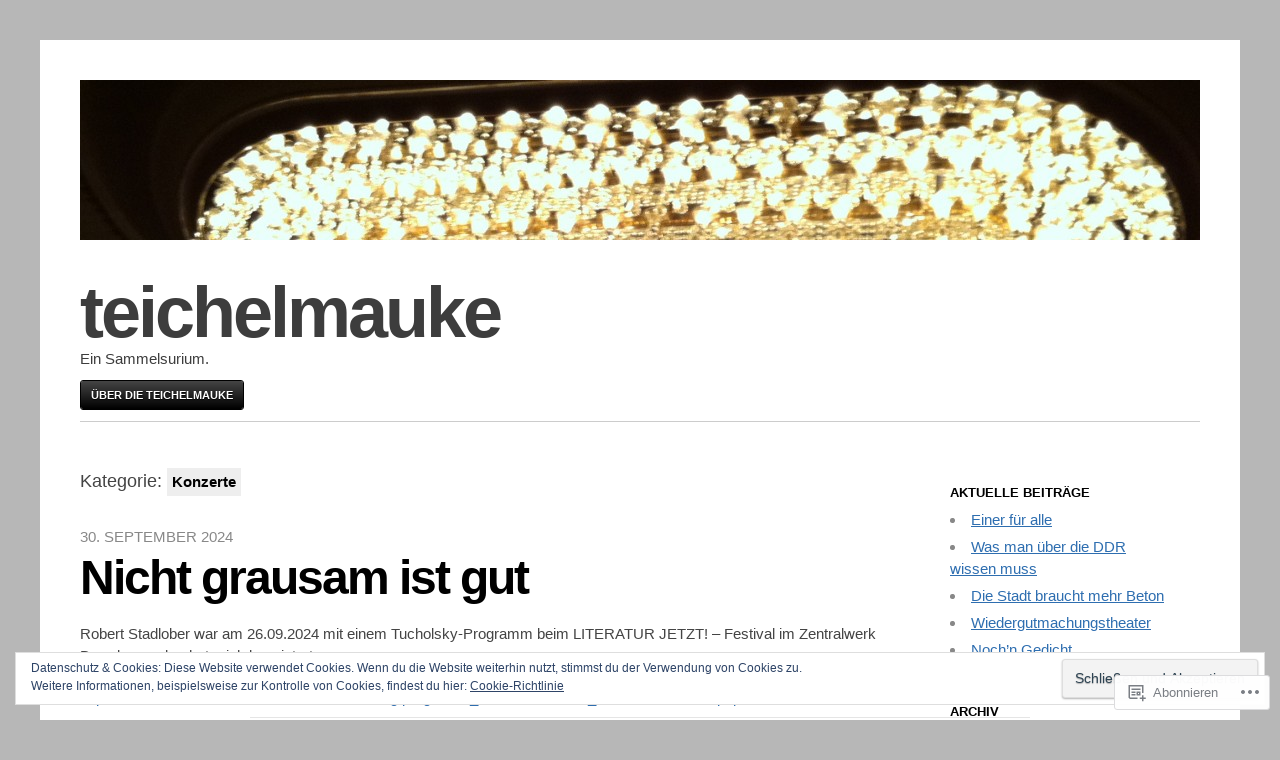

--- FILE ---
content_type: text/html; charset=UTF-8
request_url: https://teichelmauke.me/category/konzerte/
body_size: 46642
content:

<!DOCTYPE html>
<html lang="de-DE">
<head>
	<meta charset="UTF-8" />
	<meta name="viewport" content="width=device-width" />
	<title>Konzerte | teichelmauke</title>
	<link rel="profile" href="http://gmpg.org/xfn/11" />
	<link rel="pingback" href="https://teichelmauke.me/xmlrpc.php" />
	<!--[if lt IE 9]>
	<script src="https://s0.wp.com/wp-content/themes/pub/blaskan/js/html5.js?m=1339795805i" type="text/javascript"></script>
	<![endif]-->
	<meta name='robots' content='max-image-preview:large' />

<!-- Async WordPress.com Remote Login -->
<script id="wpcom_remote_login_js">
var wpcom_remote_login_extra_auth = '';
function wpcom_remote_login_remove_dom_node_id( element_id ) {
	var dom_node = document.getElementById( element_id );
	if ( dom_node ) { dom_node.parentNode.removeChild( dom_node ); }
}
function wpcom_remote_login_remove_dom_node_classes( class_name ) {
	var dom_nodes = document.querySelectorAll( '.' + class_name );
	for ( var i = 0; i < dom_nodes.length; i++ ) {
		dom_nodes[ i ].parentNode.removeChild( dom_nodes[ i ] );
	}
}
function wpcom_remote_login_final_cleanup() {
	wpcom_remote_login_remove_dom_node_classes( "wpcom_remote_login_msg" );
	wpcom_remote_login_remove_dom_node_id( "wpcom_remote_login_key" );
	wpcom_remote_login_remove_dom_node_id( "wpcom_remote_login_validate" );
	wpcom_remote_login_remove_dom_node_id( "wpcom_remote_login_js" );
	wpcom_remote_login_remove_dom_node_id( "wpcom_request_access_iframe" );
	wpcom_remote_login_remove_dom_node_id( "wpcom_request_access_styles" );
}

// Watch for messages back from the remote login
window.addEventListener( "message", function( e ) {
	if ( e.origin === "https://r-login.wordpress.com" ) {
		var data = {};
		try {
			data = JSON.parse( e.data );
		} catch( e ) {
			wpcom_remote_login_final_cleanup();
			return;
		}

		if ( data.msg === 'LOGIN' ) {
			// Clean up the login check iframe
			wpcom_remote_login_remove_dom_node_id( "wpcom_remote_login_key" );

			var id_regex = new RegExp( /^[0-9]+$/ );
			var token_regex = new RegExp( /^.*|.*|.*$/ );
			if (
				token_regex.test( data.token )
				&& id_regex.test( data.wpcomid )
			) {
				// We have everything we need to ask for a login
				var script = document.createElement( "script" );
				script.setAttribute( "id", "wpcom_remote_login_validate" );
				script.src = '/remote-login.php?wpcom_remote_login=validate'
					+ '&wpcomid=' + data.wpcomid
					+ '&token=' + encodeURIComponent( data.token )
					+ '&host=' + window.location.protocol
					+ '//' + window.location.hostname
					+ '&postid=1142'
					+ '&is_singular=';
				document.body.appendChild( script );
			}

			return;
		}

		// Safari ITP, not logged in, so redirect
		if ( data.msg === 'LOGIN-REDIRECT' ) {
			window.location = 'https://wordpress.com/log-in?redirect_to=' + window.location.href;
			return;
		}

		// Safari ITP, storage access failed, remove the request
		if ( data.msg === 'LOGIN-REMOVE' ) {
			var css_zap = 'html { -webkit-transition: margin-top 1s; transition: margin-top 1s; } /* 9001 */ html { margin-top: 0 !important; } * html body { margin-top: 0 !important; } @media screen and ( max-width: 782px ) { html { margin-top: 0 !important; } * html body { margin-top: 0 !important; } }';
			var style_zap = document.createElement( 'style' );
			style_zap.type = 'text/css';
			style_zap.appendChild( document.createTextNode( css_zap ) );
			document.body.appendChild( style_zap );

			var e = document.getElementById( 'wpcom_request_access_iframe' );
			e.parentNode.removeChild( e );

			document.cookie = 'wordpress_com_login_access=denied; path=/; max-age=31536000';

			return;
		}

		// Safari ITP
		if ( data.msg === 'REQUEST_ACCESS' ) {
			console.log( 'request access: safari' );

			// Check ITP iframe enable/disable knob
			if ( wpcom_remote_login_extra_auth !== 'safari_itp_iframe' ) {
				return;
			}

			// If we are in a "private window" there is no ITP.
			var private_window = false;
			try {
				var opendb = window.openDatabase( null, null, null, null );
			} catch( e ) {
				private_window = true;
			}

			if ( private_window ) {
				console.log( 'private window' );
				return;
			}

			var iframe = document.createElement( 'iframe' );
			iframe.id = 'wpcom_request_access_iframe';
			iframe.setAttribute( 'scrolling', 'no' );
			iframe.setAttribute( 'sandbox', 'allow-storage-access-by-user-activation allow-scripts allow-same-origin allow-top-navigation-by-user-activation' );
			iframe.src = 'https://r-login.wordpress.com/remote-login.php?wpcom_remote_login=request_access&origin=' + encodeURIComponent( data.origin ) + '&wpcomid=' + encodeURIComponent( data.wpcomid );

			var css = 'html { -webkit-transition: margin-top 1s; transition: margin-top 1s; } /* 9001 */ html { margin-top: 46px !important; } * html body { margin-top: 46px !important; } @media screen and ( max-width: 660px ) { html { margin-top: 71px !important; } * html body { margin-top: 71px !important; } #wpcom_request_access_iframe { display: block; height: 71px !important; } } #wpcom_request_access_iframe { border: 0px; height: 46px; position: fixed; top: 0; left: 0; width: 100%; min-width: 100%; z-index: 99999; background: #23282d; } ';

			var style = document.createElement( 'style' );
			style.type = 'text/css';
			style.id = 'wpcom_request_access_styles';
			style.appendChild( document.createTextNode( css ) );
			document.body.appendChild( style );

			document.body.appendChild( iframe );
		}

		if ( data.msg === 'DONE' ) {
			wpcom_remote_login_final_cleanup();
		}
	}
}, false );

// Inject the remote login iframe after the page has had a chance to load
// more critical resources
window.addEventListener( "DOMContentLoaded", function( e ) {
	var iframe = document.createElement( "iframe" );
	iframe.style.display = "none";
	iframe.setAttribute( "scrolling", "no" );
	iframe.setAttribute( "id", "wpcom_remote_login_key" );
	iframe.src = "https://r-login.wordpress.com/remote-login.php"
		+ "?wpcom_remote_login=key"
		+ "&origin=aHR0cHM6Ly90ZWljaGVsbWF1a2UubWU%3D"
		+ "&wpcomid=40243953"
		+ "&time=" + Math.floor( Date.now() / 1000 );
	document.body.appendChild( iframe );
}, false );
</script>
<link rel='dns-prefetch' href='//s0.wp.com' />
<link rel='dns-prefetch' href='//af.pubmine.com' />
<link rel="alternate" type="application/rss+xml" title="teichelmauke &raquo; Feed" href="https://teichelmauke.me/feed/" />
<link rel="alternate" type="application/rss+xml" title="teichelmauke &raquo; Kommentar-Feed" href="https://teichelmauke.me/comments/feed/" />
<link rel="alternate" type="application/rss+xml" title="teichelmauke &raquo; Konzerte Kategorie-Feed" href="https://teichelmauke.me/category/konzerte/feed/" />
	<script type="text/javascript">
		/* <![CDATA[ */
		function addLoadEvent(func) {
			var oldonload = window.onload;
			if (typeof window.onload != 'function') {
				window.onload = func;
			} else {
				window.onload = function () {
					oldonload();
					func();
				}
			}
		}
		/* ]]> */
	</script>
	<link crossorigin='anonymous' rel='stylesheet' id='all-css-0-1' href='/_static/??-eJx9jEsKwzAMBS9UV6RNSDelZzGOGhTLHyoZk9vHackudPNgeMNAzcalqBgVQjGZy0xRoNI0owpgaW/yhIZtBcWQ2SoKiK6MVydygfMAk2/agpqt8+ZL//RD/DGElPaZCrcIxTdFUjTiPon54HXvvcKzG4f77dGPXb9sYrBMjg==&cssminify=yes' type='text/css' media='all' />
<style id='wp-emoji-styles-inline-css'>

	img.wp-smiley, img.emoji {
		display: inline !important;
		border: none !important;
		box-shadow: none !important;
		height: 1em !important;
		width: 1em !important;
		margin: 0 0.07em !important;
		vertical-align: -0.1em !important;
		background: none !important;
		padding: 0 !important;
	}
/*# sourceURL=wp-emoji-styles-inline-css */
</style>
<link crossorigin='anonymous' rel='stylesheet' id='all-css-2-1' href='/wp-content/plugins/gutenberg-core/v22.4.0/build/styles/block-library/style.min.css?m=1768935615i&cssminify=yes' type='text/css' media='all' />
<style id='wp-block-library-inline-css'>
.has-text-align-justify {
	text-align:justify;
}
.has-text-align-justify{text-align:justify;}

/*# sourceURL=wp-block-library-inline-css */
</style><style id='wp-block-image-inline-css'>
.wp-block-image>a,.wp-block-image>figure>a{display:inline-block}.wp-block-image img{box-sizing:border-box;height:auto;max-width:100%;vertical-align:bottom}@media not (prefers-reduced-motion){.wp-block-image img.hide{visibility:hidden}.wp-block-image img.show{animation:show-content-image .4s}}.wp-block-image[style*=border-radius] img,.wp-block-image[style*=border-radius]>a{border-radius:inherit}.wp-block-image.has-custom-border img{box-sizing:border-box}.wp-block-image.aligncenter{text-align:center}.wp-block-image.alignfull>a,.wp-block-image.alignwide>a{width:100%}.wp-block-image.alignfull img,.wp-block-image.alignwide img{height:auto;width:100%}.wp-block-image .aligncenter,.wp-block-image .alignleft,.wp-block-image .alignright,.wp-block-image.aligncenter,.wp-block-image.alignleft,.wp-block-image.alignright{display:table}.wp-block-image .aligncenter>figcaption,.wp-block-image .alignleft>figcaption,.wp-block-image .alignright>figcaption,.wp-block-image.aligncenter>figcaption,.wp-block-image.alignleft>figcaption,.wp-block-image.alignright>figcaption{caption-side:bottom;display:table-caption}.wp-block-image .alignleft{float:left;margin:.5em 1em .5em 0}.wp-block-image .alignright{float:right;margin:.5em 0 .5em 1em}.wp-block-image .aligncenter{margin-left:auto;margin-right:auto}.wp-block-image :where(figcaption){margin-bottom:1em;margin-top:.5em}.wp-block-image.is-style-circle-mask img{border-radius:9999px}@supports ((-webkit-mask-image:none) or (mask-image:none)) or (-webkit-mask-image:none){.wp-block-image.is-style-circle-mask img{border-radius:0;-webkit-mask-image:url('data:image/svg+xml;utf8,<svg viewBox="0 0 100 100" xmlns="http://www.w3.org/2000/svg"><circle cx="50" cy="50" r="50"/></svg>');mask-image:url('data:image/svg+xml;utf8,<svg viewBox="0 0 100 100" xmlns="http://www.w3.org/2000/svg"><circle cx="50" cy="50" r="50"/></svg>');mask-mode:alpha;-webkit-mask-position:center;mask-position:center;-webkit-mask-repeat:no-repeat;mask-repeat:no-repeat;-webkit-mask-size:contain;mask-size:contain}}:root :where(.wp-block-image.is-style-rounded img,.wp-block-image .is-style-rounded img){border-radius:9999px}.wp-block-image figure{margin:0}.wp-lightbox-container{display:flex;flex-direction:column;position:relative}.wp-lightbox-container img{cursor:zoom-in}.wp-lightbox-container img:hover+button{opacity:1}.wp-lightbox-container button{align-items:center;backdrop-filter:blur(16px) saturate(180%);background-color:#5a5a5a40;border:none;border-radius:4px;cursor:zoom-in;display:flex;height:20px;justify-content:center;opacity:0;padding:0;position:absolute;right:16px;text-align:center;top:16px;width:20px;z-index:100}@media not (prefers-reduced-motion){.wp-lightbox-container button{transition:opacity .2s ease}}.wp-lightbox-container button:focus-visible{outline:3px auto #5a5a5a40;outline:3px auto -webkit-focus-ring-color;outline-offset:3px}.wp-lightbox-container button:hover{cursor:pointer;opacity:1}.wp-lightbox-container button:focus{opacity:1}.wp-lightbox-container button:focus,.wp-lightbox-container button:hover,.wp-lightbox-container button:not(:hover):not(:active):not(.has-background){background-color:#5a5a5a40;border:none}.wp-lightbox-overlay{box-sizing:border-box;cursor:zoom-out;height:100vh;left:0;overflow:hidden;position:fixed;top:0;visibility:hidden;width:100%;z-index:100000}.wp-lightbox-overlay .close-button{align-items:center;cursor:pointer;display:flex;justify-content:center;min-height:40px;min-width:40px;padding:0;position:absolute;right:calc(env(safe-area-inset-right) + 16px);top:calc(env(safe-area-inset-top) + 16px);z-index:5000000}.wp-lightbox-overlay .close-button:focus,.wp-lightbox-overlay .close-button:hover,.wp-lightbox-overlay .close-button:not(:hover):not(:active):not(.has-background){background:none;border:none}.wp-lightbox-overlay .lightbox-image-container{height:var(--wp--lightbox-container-height);left:50%;overflow:hidden;position:absolute;top:50%;transform:translate(-50%,-50%);transform-origin:top left;width:var(--wp--lightbox-container-width);z-index:9999999999}.wp-lightbox-overlay .wp-block-image{align-items:center;box-sizing:border-box;display:flex;height:100%;justify-content:center;margin:0;position:relative;transform-origin:0 0;width:100%;z-index:3000000}.wp-lightbox-overlay .wp-block-image img{height:var(--wp--lightbox-image-height);min-height:var(--wp--lightbox-image-height);min-width:var(--wp--lightbox-image-width);width:var(--wp--lightbox-image-width)}.wp-lightbox-overlay .wp-block-image figcaption{display:none}.wp-lightbox-overlay button{background:none;border:none}.wp-lightbox-overlay .scrim{background-color:#fff;height:100%;opacity:.9;position:absolute;width:100%;z-index:2000000}.wp-lightbox-overlay.active{visibility:visible}@media not (prefers-reduced-motion){.wp-lightbox-overlay.active{animation:turn-on-visibility .25s both}.wp-lightbox-overlay.active img{animation:turn-on-visibility .35s both}.wp-lightbox-overlay.show-closing-animation:not(.active){animation:turn-off-visibility .35s both}.wp-lightbox-overlay.show-closing-animation:not(.active) img{animation:turn-off-visibility .25s both}.wp-lightbox-overlay.zoom.active{animation:none;opacity:1;visibility:visible}.wp-lightbox-overlay.zoom.active .lightbox-image-container{animation:lightbox-zoom-in .4s}.wp-lightbox-overlay.zoom.active .lightbox-image-container img{animation:none}.wp-lightbox-overlay.zoom.active .scrim{animation:turn-on-visibility .4s forwards}.wp-lightbox-overlay.zoom.show-closing-animation:not(.active){animation:none}.wp-lightbox-overlay.zoom.show-closing-animation:not(.active) .lightbox-image-container{animation:lightbox-zoom-out .4s}.wp-lightbox-overlay.zoom.show-closing-animation:not(.active) .lightbox-image-container img{animation:none}.wp-lightbox-overlay.zoom.show-closing-animation:not(.active) .scrim{animation:turn-off-visibility .4s forwards}}@keyframes show-content-image{0%{visibility:hidden}99%{visibility:hidden}to{visibility:visible}}@keyframes turn-on-visibility{0%{opacity:0}to{opacity:1}}@keyframes turn-off-visibility{0%{opacity:1;visibility:visible}99%{opacity:0;visibility:visible}to{opacity:0;visibility:hidden}}@keyframes lightbox-zoom-in{0%{transform:translate(calc((-100vw + var(--wp--lightbox-scrollbar-width))/2 + var(--wp--lightbox-initial-left-position)),calc(-50vh + var(--wp--lightbox-initial-top-position))) scale(var(--wp--lightbox-scale))}to{transform:translate(-50%,-50%) scale(1)}}@keyframes lightbox-zoom-out{0%{transform:translate(-50%,-50%) scale(1);visibility:visible}99%{visibility:visible}to{transform:translate(calc((-100vw + var(--wp--lightbox-scrollbar-width))/2 + var(--wp--lightbox-initial-left-position)),calc(-50vh + var(--wp--lightbox-initial-top-position))) scale(var(--wp--lightbox-scale));visibility:hidden}}
/*# sourceURL=https://s0.wp.com/wp-content/plugins/gutenberg-core/v22.4.0/build/styles/block-library/image/style.min.css */
</style>
<style id='wp-block-paragraph-inline-css'>
.is-small-text{font-size:.875em}.is-regular-text{font-size:1em}.is-large-text{font-size:2.25em}.is-larger-text{font-size:3em}.has-drop-cap:not(:focus):first-letter{float:left;font-size:8.4em;font-style:normal;font-weight:100;line-height:.68;margin:.05em .1em 0 0;text-transform:uppercase}body.rtl .has-drop-cap:not(:focus):first-letter{float:none;margin-left:.1em}p.has-drop-cap.has-background{overflow:hidden}:root :where(p.has-background){padding:1.25em 2.375em}:where(p.has-text-color:not(.has-link-color)) a{color:inherit}p.has-text-align-left[style*="writing-mode:vertical-lr"],p.has-text-align-right[style*="writing-mode:vertical-rl"]{rotate:180deg}
/*# sourceURL=https://s0.wp.com/wp-content/plugins/gutenberg-core/v22.4.0/build/styles/block-library/paragraph/style.min.css */
</style>
<style id='global-styles-inline-css'>
:root{--wp--preset--aspect-ratio--square: 1;--wp--preset--aspect-ratio--4-3: 4/3;--wp--preset--aspect-ratio--3-4: 3/4;--wp--preset--aspect-ratio--3-2: 3/2;--wp--preset--aspect-ratio--2-3: 2/3;--wp--preset--aspect-ratio--16-9: 16/9;--wp--preset--aspect-ratio--9-16: 9/16;--wp--preset--color--black: #000000;--wp--preset--color--cyan-bluish-gray: #abb8c3;--wp--preset--color--white: #ffffff;--wp--preset--color--pale-pink: #f78da7;--wp--preset--color--vivid-red: #cf2e2e;--wp--preset--color--luminous-vivid-orange: #ff6900;--wp--preset--color--luminous-vivid-amber: #fcb900;--wp--preset--color--light-green-cyan: #7bdcb5;--wp--preset--color--vivid-green-cyan: #00d084;--wp--preset--color--pale-cyan-blue: #8ed1fc;--wp--preset--color--vivid-cyan-blue: #0693e3;--wp--preset--color--vivid-purple: #9b51e0;--wp--preset--gradient--vivid-cyan-blue-to-vivid-purple: linear-gradient(135deg,rgb(6,147,227) 0%,rgb(155,81,224) 100%);--wp--preset--gradient--light-green-cyan-to-vivid-green-cyan: linear-gradient(135deg,rgb(122,220,180) 0%,rgb(0,208,130) 100%);--wp--preset--gradient--luminous-vivid-amber-to-luminous-vivid-orange: linear-gradient(135deg,rgb(252,185,0) 0%,rgb(255,105,0) 100%);--wp--preset--gradient--luminous-vivid-orange-to-vivid-red: linear-gradient(135deg,rgb(255,105,0) 0%,rgb(207,46,46) 100%);--wp--preset--gradient--very-light-gray-to-cyan-bluish-gray: linear-gradient(135deg,rgb(238,238,238) 0%,rgb(169,184,195) 100%);--wp--preset--gradient--cool-to-warm-spectrum: linear-gradient(135deg,rgb(74,234,220) 0%,rgb(151,120,209) 20%,rgb(207,42,186) 40%,rgb(238,44,130) 60%,rgb(251,105,98) 80%,rgb(254,248,76) 100%);--wp--preset--gradient--blush-light-purple: linear-gradient(135deg,rgb(255,206,236) 0%,rgb(152,150,240) 100%);--wp--preset--gradient--blush-bordeaux: linear-gradient(135deg,rgb(254,205,165) 0%,rgb(254,45,45) 50%,rgb(107,0,62) 100%);--wp--preset--gradient--luminous-dusk: linear-gradient(135deg,rgb(255,203,112) 0%,rgb(199,81,192) 50%,rgb(65,88,208) 100%);--wp--preset--gradient--pale-ocean: linear-gradient(135deg,rgb(255,245,203) 0%,rgb(182,227,212) 50%,rgb(51,167,181) 100%);--wp--preset--gradient--electric-grass: linear-gradient(135deg,rgb(202,248,128) 0%,rgb(113,206,126) 100%);--wp--preset--gradient--midnight: linear-gradient(135deg,rgb(2,3,129) 0%,rgb(40,116,252) 100%);--wp--preset--font-size--small: 13px;--wp--preset--font-size--medium: 20px;--wp--preset--font-size--large: 36px;--wp--preset--font-size--x-large: 42px;--wp--preset--font-family--albert-sans: 'Albert Sans', sans-serif;--wp--preset--font-family--alegreya: Alegreya, serif;--wp--preset--font-family--arvo: Arvo, serif;--wp--preset--font-family--bodoni-moda: 'Bodoni Moda', serif;--wp--preset--font-family--bricolage-grotesque: 'Bricolage Grotesque', sans-serif;--wp--preset--font-family--cabin: Cabin, sans-serif;--wp--preset--font-family--chivo: Chivo, sans-serif;--wp--preset--font-family--commissioner: Commissioner, sans-serif;--wp--preset--font-family--cormorant: Cormorant, serif;--wp--preset--font-family--courier-prime: 'Courier Prime', monospace;--wp--preset--font-family--crimson-pro: 'Crimson Pro', serif;--wp--preset--font-family--dm-mono: 'DM Mono', monospace;--wp--preset--font-family--dm-sans: 'DM Sans', sans-serif;--wp--preset--font-family--dm-serif-display: 'DM Serif Display', serif;--wp--preset--font-family--domine: Domine, serif;--wp--preset--font-family--eb-garamond: 'EB Garamond', serif;--wp--preset--font-family--epilogue: Epilogue, sans-serif;--wp--preset--font-family--fahkwang: Fahkwang, sans-serif;--wp--preset--font-family--figtree: Figtree, sans-serif;--wp--preset--font-family--fira-sans: 'Fira Sans', sans-serif;--wp--preset--font-family--fjalla-one: 'Fjalla One', sans-serif;--wp--preset--font-family--fraunces: Fraunces, serif;--wp--preset--font-family--gabarito: Gabarito, system-ui;--wp--preset--font-family--ibm-plex-mono: 'IBM Plex Mono', monospace;--wp--preset--font-family--ibm-plex-sans: 'IBM Plex Sans', sans-serif;--wp--preset--font-family--ibarra-real-nova: 'Ibarra Real Nova', serif;--wp--preset--font-family--instrument-serif: 'Instrument Serif', serif;--wp--preset--font-family--inter: Inter, sans-serif;--wp--preset--font-family--josefin-sans: 'Josefin Sans', sans-serif;--wp--preset--font-family--jost: Jost, sans-serif;--wp--preset--font-family--libre-baskerville: 'Libre Baskerville', serif;--wp--preset--font-family--libre-franklin: 'Libre Franklin', sans-serif;--wp--preset--font-family--literata: Literata, serif;--wp--preset--font-family--lora: Lora, serif;--wp--preset--font-family--merriweather: Merriweather, serif;--wp--preset--font-family--montserrat: Montserrat, sans-serif;--wp--preset--font-family--newsreader: Newsreader, serif;--wp--preset--font-family--noto-sans-mono: 'Noto Sans Mono', sans-serif;--wp--preset--font-family--nunito: Nunito, sans-serif;--wp--preset--font-family--open-sans: 'Open Sans', sans-serif;--wp--preset--font-family--overpass: Overpass, sans-serif;--wp--preset--font-family--pt-serif: 'PT Serif', serif;--wp--preset--font-family--petrona: Petrona, serif;--wp--preset--font-family--piazzolla: Piazzolla, serif;--wp--preset--font-family--playfair-display: 'Playfair Display', serif;--wp--preset--font-family--plus-jakarta-sans: 'Plus Jakarta Sans', sans-serif;--wp--preset--font-family--poppins: Poppins, sans-serif;--wp--preset--font-family--raleway: Raleway, sans-serif;--wp--preset--font-family--roboto: Roboto, sans-serif;--wp--preset--font-family--roboto-slab: 'Roboto Slab', serif;--wp--preset--font-family--rubik: Rubik, sans-serif;--wp--preset--font-family--rufina: Rufina, serif;--wp--preset--font-family--sora: Sora, sans-serif;--wp--preset--font-family--source-sans-3: 'Source Sans 3', sans-serif;--wp--preset--font-family--source-serif-4: 'Source Serif 4', serif;--wp--preset--font-family--space-mono: 'Space Mono', monospace;--wp--preset--font-family--syne: Syne, sans-serif;--wp--preset--font-family--texturina: Texturina, serif;--wp--preset--font-family--urbanist: Urbanist, sans-serif;--wp--preset--font-family--work-sans: 'Work Sans', sans-serif;--wp--preset--spacing--20: 0.44rem;--wp--preset--spacing--30: 0.67rem;--wp--preset--spacing--40: 1rem;--wp--preset--spacing--50: 1.5rem;--wp--preset--spacing--60: 2.25rem;--wp--preset--spacing--70: 3.38rem;--wp--preset--spacing--80: 5.06rem;--wp--preset--shadow--natural: 6px 6px 9px rgba(0, 0, 0, 0.2);--wp--preset--shadow--deep: 12px 12px 50px rgba(0, 0, 0, 0.4);--wp--preset--shadow--sharp: 6px 6px 0px rgba(0, 0, 0, 0.2);--wp--preset--shadow--outlined: 6px 6px 0px -3px rgb(255, 255, 255), 6px 6px rgb(0, 0, 0);--wp--preset--shadow--crisp: 6px 6px 0px rgb(0, 0, 0);}:where(body) { margin: 0; }:where(.is-layout-flex){gap: 0.5em;}:where(.is-layout-grid){gap: 0.5em;}body .is-layout-flex{display: flex;}.is-layout-flex{flex-wrap: wrap;align-items: center;}.is-layout-flex > :is(*, div){margin: 0;}body .is-layout-grid{display: grid;}.is-layout-grid > :is(*, div){margin: 0;}body{padding-top: 0px;padding-right: 0px;padding-bottom: 0px;padding-left: 0px;}:root :where(.wp-element-button, .wp-block-button__link){background-color: #32373c;border-width: 0;color: #fff;font-family: inherit;font-size: inherit;font-style: inherit;font-weight: inherit;letter-spacing: inherit;line-height: inherit;padding-top: calc(0.667em + 2px);padding-right: calc(1.333em + 2px);padding-bottom: calc(0.667em + 2px);padding-left: calc(1.333em + 2px);text-decoration: none;text-transform: inherit;}.has-black-color{color: var(--wp--preset--color--black) !important;}.has-cyan-bluish-gray-color{color: var(--wp--preset--color--cyan-bluish-gray) !important;}.has-white-color{color: var(--wp--preset--color--white) !important;}.has-pale-pink-color{color: var(--wp--preset--color--pale-pink) !important;}.has-vivid-red-color{color: var(--wp--preset--color--vivid-red) !important;}.has-luminous-vivid-orange-color{color: var(--wp--preset--color--luminous-vivid-orange) !important;}.has-luminous-vivid-amber-color{color: var(--wp--preset--color--luminous-vivid-amber) !important;}.has-light-green-cyan-color{color: var(--wp--preset--color--light-green-cyan) !important;}.has-vivid-green-cyan-color{color: var(--wp--preset--color--vivid-green-cyan) !important;}.has-pale-cyan-blue-color{color: var(--wp--preset--color--pale-cyan-blue) !important;}.has-vivid-cyan-blue-color{color: var(--wp--preset--color--vivid-cyan-blue) !important;}.has-vivid-purple-color{color: var(--wp--preset--color--vivid-purple) !important;}.has-black-background-color{background-color: var(--wp--preset--color--black) !important;}.has-cyan-bluish-gray-background-color{background-color: var(--wp--preset--color--cyan-bluish-gray) !important;}.has-white-background-color{background-color: var(--wp--preset--color--white) !important;}.has-pale-pink-background-color{background-color: var(--wp--preset--color--pale-pink) !important;}.has-vivid-red-background-color{background-color: var(--wp--preset--color--vivid-red) !important;}.has-luminous-vivid-orange-background-color{background-color: var(--wp--preset--color--luminous-vivid-orange) !important;}.has-luminous-vivid-amber-background-color{background-color: var(--wp--preset--color--luminous-vivid-amber) !important;}.has-light-green-cyan-background-color{background-color: var(--wp--preset--color--light-green-cyan) !important;}.has-vivid-green-cyan-background-color{background-color: var(--wp--preset--color--vivid-green-cyan) !important;}.has-pale-cyan-blue-background-color{background-color: var(--wp--preset--color--pale-cyan-blue) !important;}.has-vivid-cyan-blue-background-color{background-color: var(--wp--preset--color--vivid-cyan-blue) !important;}.has-vivid-purple-background-color{background-color: var(--wp--preset--color--vivid-purple) !important;}.has-black-border-color{border-color: var(--wp--preset--color--black) !important;}.has-cyan-bluish-gray-border-color{border-color: var(--wp--preset--color--cyan-bluish-gray) !important;}.has-white-border-color{border-color: var(--wp--preset--color--white) !important;}.has-pale-pink-border-color{border-color: var(--wp--preset--color--pale-pink) !important;}.has-vivid-red-border-color{border-color: var(--wp--preset--color--vivid-red) !important;}.has-luminous-vivid-orange-border-color{border-color: var(--wp--preset--color--luminous-vivid-orange) !important;}.has-luminous-vivid-amber-border-color{border-color: var(--wp--preset--color--luminous-vivid-amber) !important;}.has-light-green-cyan-border-color{border-color: var(--wp--preset--color--light-green-cyan) !important;}.has-vivid-green-cyan-border-color{border-color: var(--wp--preset--color--vivid-green-cyan) !important;}.has-pale-cyan-blue-border-color{border-color: var(--wp--preset--color--pale-cyan-blue) !important;}.has-vivid-cyan-blue-border-color{border-color: var(--wp--preset--color--vivid-cyan-blue) !important;}.has-vivid-purple-border-color{border-color: var(--wp--preset--color--vivid-purple) !important;}.has-vivid-cyan-blue-to-vivid-purple-gradient-background{background: var(--wp--preset--gradient--vivid-cyan-blue-to-vivid-purple) !important;}.has-light-green-cyan-to-vivid-green-cyan-gradient-background{background: var(--wp--preset--gradient--light-green-cyan-to-vivid-green-cyan) !important;}.has-luminous-vivid-amber-to-luminous-vivid-orange-gradient-background{background: var(--wp--preset--gradient--luminous-vivid-amber-to-luminous-vivid-orange) !important;}.has-luminous-vivid-orange-to-vivid-red-gradient-background{background: var(--wp--preset--gradient--luminous-vivid-orange-to-vivid-red) !important;}.has-very-light-gray-to-cyan-bluish-gray-gradient-background{background: var(--wp--preset--gradient--very-light-gray-to-cyan-bluish-gray) !important;}.has-cool-to-warm-spectrum-gradient-background{background: var(--wp--preset--gradient--cool-to-warm-spectrum) !important;}.has-blush-light-purple-gradient-background{background: var(--wp--preset--gradient--blush-light-purple) !important;}.has-blush-bordeaux-gradient-background{background: var(--wp--preset--gradient--blush-bordeaux) !important;}.has-luminous-dusk-gradient-background{background: var(--wp--preset--gradient--luminous-dusk) !important;}.has-pale-ocean-gradient-background{background: var(--wp--preset--gradient--pale-ocean) !important;}.has-electric-grass-gradient-background{background: var(--wp--preset--gradient--electric-grass) !important;}.has-midnight-gradient-background{background: var(--wp--preset--gradient--midnight) !important;}.has-small-font-size{font-size: var(--wp--preset--font-size--small) !important;}.has-medium-font-size{font-size: var(--wp--preset--font-size--medium) !important;}.has-large-font-size{font-size: var(--wp--preset--font-size--large) !important;}.has-x-large-font-size{font-size: var(--wp--preset--font-size--x-large) !important;}.has-albert-sans-font-family{font-family: var(--wp--preset--font-family--albert-sans) !important;}.has-alegreya-font-family{font-family: var(--wp--preset--font-family--alegreya) !important;}.has-arvo-font-family{font-family: var(--wp--preset--font-family--arvo) !important;}.has-bodoni-moda-font-family{font-family: var(--wp--preset--font-family--bodoni-moda) !important;}.has-bricolage-grotesque-font-family{font-family: var(--wp--preset--font-family--bricolage-grotesque) !important;}.has-cabin-font-family{font-family: var(--wp--preset--font-family--cabin) !important;}.has-chivo-font-family{font-family: var(--wp--preset--font-family--chivo) !important;}.has-commissioner-font-family{font-family: var(--wp--preset--font-family--commissioner) !important;}.has-cormorant-font-family{font-family: var(--wp--preset--font-family--cormorant) !important;}.has-courier-prime-font-family{font-family: var(--wp--preset--font-family--courier-prime) !important;}.has-crimson-pro-font-family{font-family: var(--wp--preset--font-family--crimson-pro) !important;}.has-dm-mono-font-family{font-family: var(--wp--preset--font-family--dm-mono) !important;}.has-dm-sans-font-family{font-family: var(--wp--preset--font-family--dm-sans) !important;}.has-dm-serif-display-font-family{font-family: var(--wp--preset--font-family--dm-serif-display) !important;}.has-domine-font-family{font-family: var(--wp--preset--font-family--domine) !important;}.has-eb-garamond-font-family{font-family: var(--wp--preset--font-family--eb-garamond) !important;}.has-epilogue-font-family{font-family: var(--wp--preset--font-family--epilogue) !important;}.has-fahkwang-font-family{font-family: var(--wp--preset--font-family--fahkwang) !important;}.has-figtree-font-family{font-family: var(--wp--preset--font-family--figtree) !important;}.has-fira-sans-font-family{font-family: var(--wp--preset--font-family--fira-sans) !important;}.has-fjalla-one-font-family{font-family: var(--wp--preset--font-family--fjalla-one) !important;}.has-fraunces-font-family{font-family: var(--wp--preset--font-family--fraunces) !important;}.has-gabarito-font-family{font-family: var(--wp--preset--font-family--gabarito) !important;}.has-ibm-plex-mono-font-family{font-family: var(--wp--preset--font-family--ibm-plex-mono) !important;}.has-ibm-plex-sans-font-family{font-family: var(--wp--preset--font-family--ibm-plex-sans) !important;}.has-ibarra-real-nova-font-family{font-family: var(--wp--preset--font-family--ibarra-real-nova) !important;}.has-instrument-serif-font-family{font-family: var(--wp--preset--font-family--instrument-serif) !important;}.has-inter-font-family{font-family: var(--wp--preset--font-family--inter) !important;}.has-josefin-sans-font-family{font-family: var(--wp--preset--font-family--josefin-sans) !important;}.has-jost-font-family{font-family: var(--wp--preset--font-family--jost) !important;}.has-libre-baskerville-font-family{font-family: var(--wp--preset--font-family--libre-baskerville) !important;}.has-libre-franklin-font-family{font-family: var(--wp--preset--font-family--libre-franklin) !important;}.has-literata-font-family{font-family: var(--wp--preset--font-family--literata) !important;}.has-lora-font-family{font-family: var(--wp--preset--font-family--lora) !important;}.has-merriweather-font-family{font-family: var(--wp--preset--font-family--merriweather) !important;}.has-montserrat-font-family{font-family: var(--wp--preset--font-family--montserrat) !important;}.has-newsreader-font-family{font-family: var(--wp--preset--font-family--newsreader) !important;}.has-noto-sans-mono-font-family{font-family: var(--wp--preset--font-family--noto-sans-mono) !important;}.has-nunito-font-family{font-family: var(--wp--preset--font-family--nunito) !important;}.has-open-sans-font-family{font-family: var(--wp--preset--font-family--open-sans) !important;}.has-overpass-font-family{font-family: var(--wp--preset--font-family--overpass) !important;}.has-pt-serif-font-family{font-family: var(--wp--preset--font-family--pt-serif) !important;}.has-petrona-font-family{font-family: var(--wp--preset--font-family--petrona) !important;}.has-piazzolla-font-family{font-family: var(--wp--preset--font-family--piazzolla) !important;}.has-playfair-display-font-family{font-family: var(--wp--preset--font-family--playfair-display) !important;}.has-plus-jakarta-sans-font-family{font-family: var(--wp--preset--font-family--plus-jakarta-sans) !important;}.has-poppins-font-family{font-family: var(--wp--preset--font-family--poppins) !important;}.has-raleway-font-family{font-family: var(--wp--preset--font-family--raleway) !important;}.has-roboto-font-family{font-family: var(--wp--preset--font-family--roboto) !important;}.has-roboto-slab-font-family{font-family: var(--wp--preset--font-family--roboto-slab) !important;}.has-rubik-font-family{font-family: var(--wp--preset--font-family--rubik) !important;}.has-rufina-font-family{font-family: var(--wp--preset--font-family--rufina) !important;}.has-sora-font-family{font-family: var(--wp--preset--font-family--sora) !important;}.has-source-sans-3-font-family{font-family: var(--wp--preset--font-family--source-sans-3) !important;}.has-source-serif-4-font-family{font-family: var(--wp--preset--font-family--source-serif-4) !important;}.has-space-mono-font-family{font-family: var(--wp--preset--font-family--space-mono) !important;}.has-syne-font-family{font-family: var(--wp--preset--font-family--syne) !important;}.has-texturina-font-family{font-family: var(--wp--preset--font-family--texturina) !important;}.has-urbanist-font-family{font-family: var(--wp--preset--font-family--urbanist) !important;}.has-work-sans-font-family{font-family: var(--wp--preset--font-family--work-sans) !important;}
/*# sourceURL=global-styles-inline-css */
</style>

<style id='classic-theme-styles-inline-css'>
.wp-block-button__link{background-color:#32373c;border-radius:9999px;box-shadow:none;color:#fff;font-size:1.125em;padding:calc(.667em + 2px) calc(1.333em + 2px);text-decoration:none}.wp-block-file__button{background:#32373c;color:#fff}.wp-block-accordion-heading{margin:0}.wp-block-accordion-heading__toggle{background-color:inherit!important;color:inherit!important}.wp-block-accordion-heading__toggle:not(:focus-visible){outline:none}.wp-block-accordion-heading__toggle:focus,.wp-block-accordion-heading__toggle:hover{background-color:inherit!important;border:none;box-shadow:none;color:inherit;padding:var(--wp--preset--spacing--20,1em) 0;text-decoration:none}.wp-block-accordion-heading__toggle:focus-visible{outline:auto;outline-offset:0}
/*# sourceURL=/wp-content/plugins/gutenberg-core/v22.4.0/build/styles/block-library/classic.min.css */
</style>
<link crossorigin='anonymous' rel='stylesheet' id='all-css-4-1' href='/_static/??-eJyFj9sKwkAMRH/[base64]&cssminify=yes' type='text/css' media='all' />
<style id='jetpack-global-styles-frontend-style-inline-css'>
:root { --font-headings: unset; --font-base: unset; --font-headings-default: -apple-system,BlinkMacSystemFont,"Segoe UI",Roboto,Oxygen-Sans,Ubuntu,Cantarell,"Helvetica Neue",sans-serif; --font-base-default: -apple-system,BlinkMacSystemFont,"Segoe UI",Roboto,Oxygen-Sans,Ubuntu,Cantarell,"Helvetica Neue",sans-serif;}
/*# sourceURL=jetpack-global-styles-frontend-style-inline-css */
</style>
<link crossorigin='anonymous' rel='stylesheet' id='all-css-6-1' href='/_static/??-eJyNjcEKwjAQRH/IuFRT6kX8FNkmS5K6yQY3Qfx7bfEiXrwM82B4A49qnJRGpUHupnIPqSgs1Cq624chi6zhO5OCRryTR++fW00l7J3qDv43XVNxoOISsmEJol/wY2uR8vs3WggsM/I6uOTzMI3Hw8lOg11eUT1JKA==&cssminify=yes' type='text/css' media='all' />
<script type="text/javascript" id="blaskan-js-extra">
/* <![CDATA[ */
var objectL10n = {"blaskan_navigation_title":"- Navigation -"};
//# sourceURL=blaskan-js-extra
/* ]]> */
</script>
<script type="text/javascript" id="wpcom-actionbar-placeholder-js-extra">
/* <![CDATA[ */
var actionbardata = {"siteID":"40243953","postID":"0","siteURL":"https://teichelmauke.me","xhrURL":"https://teichelmauke.me/wp-admin/admin-ajax.php","nonce":"599d797d32","isLoggedIn":"","statusMessage":"","subsEmailDefault":"instantly","proxyScriptUrl":"https://s0.wp.com/wp-content/js/wpcom-proxy-request.js?m=1513050504i&amp;ver=20211021","i18n":{"followedText":"Neue Beitr\u00e4ge von dieser Website erscheinen nun in deinem \u003Ca href=\"https://wordpress.com/reader\"\u003EReader\u003C/a\u003E","foldBar":"Diese Leiste einklappen","unfoldBar":"Diese Leiste aufklappen","shortLinkCopied":"Kurzlink in Zwischenablage kopiert"}};
//# sourceURL=wpcom-actionbar-placeholder-js-extra
/* ]]> */
</script>
<script type="text/javascript" id="jetpack-mu-wpcom-settings-js-before">
/* <![CDATA[ */
var JETPACK_MU_WPCOM_SETTINGS = {"assetsUrl":"https://s0.wp.com/wp-content/mu-plugins/jetpack-mu-wpcom-plugin/moon/jetpack_vendor/automattic/jetpack-mu-wpcom/src/build/"};
//# sourceURL=jetpack-mu-wpcom-settings-js-before
/* ]]> */
</script>
<script crossorigin='anonymous' type='text/javascript'  src='/_static/??-eJyFjc0OwiAQhF/ILbXGv4PxWSgQBGFZWbD27aVRE+PF0xzm+2bERKASFoNFeBY5FKCcHnPneSVa51CFqg0vpb9Vk+d3dNHhXwiis1kW8w1/3srFxKZQHcUYJF8lLjqr7Kj8smNIFihU65DFlLKWmkE1i1+nKpK4D0sAJgSrKbeJczyt90O/3fS7w9E/AVHTVdU='></script>
<script type="text/javascript" id="rlt-proxy-js-after">
/* <![CDATA[ */
	rltInitialize( {"token":null,"iframeOrigins":["https:\/\/widgets.wp.com"]} );
//# sourceURL=rlt-proxy-js-after
/* ]]> */
</script>
<link rel="EditURI" type="application/rsd+xml" title="RSD" href="https://teichelmauke.wordpress.com/xmlrpc.php?rsd" />
<meta name="generator" content="WordPress.com" />

<!-- Jetpack Open Graph Tags -->
<meta property="og:type" content="website" />
<meta property="og:title" content="Konzerte &#8211; teichelmauke" />
<meta property="og:url" content="https://teichelmauke.me/category/konzerte/" />
<meta property="og:site_name" content="teichelmauke" />
<meta property="og:image" content="https://secure.gravatar.com/blavatar/e3fcf790b606d216ee69ee9c02f6c73509229017c210bff96c85a7f5f18bfe3b?s=200&#038;ts=1769230796" />
<meta property="og:image:width" content="200" />
<meta property="og:image:height" content="200" />
<meta property="og:image:alt" content="" />
<meta property="og:locale" content="de_DE" />

<!-- End Jetpack Open Graph Tags -->
<link rel="shortcut icon" type="image/x-icon" href="https://secure.gravatar.com/blavatar/e3fcf790b606d216ee69ee9c02f6c73509229017c210bff96c85a7f5f18bfe3b?s=32" sizes="16x16" />
<link rel="icon" type="image/x-icon" href="https://secure.gravatar.com/blavatar/e3fcf790b606d216ee69ee9c02f6c73509229017c210bff96c85a7f5f18bfe3b?s=32" sizes="16x16" />
<link rel="apple-touch-icon" href="https://secure.gravatar.com/blavatar/e3fcf790b606d216ee69ee9c02f6c73509229017c210bff96c85a7f5f18bfe3b?s=114" />
<link rel='openid.server' href='https://teichelmauke.me/?openidserver=1' />
<link rel='openid.delegate' href='https://teichelmauke.me/' />
<link rel="search" type="application/opensearchdescription+xml" href="https://teichelmauke.me/osd.xml" title="teichelmauke" />
<link rel="search" type="application/opensearchdescription+xml" href="https://s1.wp.com/opensearch.xml" title="WordPress.com" />
<meta name="theme-color" content="#b7b7b7" />
		<style type="text/css">
			.recentcomments a {
				display: inline !important;
				padding: 0 !important;
				margin: 0 !important;
			}

			table.recentcommentsavatartop img.avatar, table.recentcommentsavatarend img.avatar {
				border: 0px;
				margin: 0;
			}

			table.recentcommentsavatartop a, table.recentcommentsavatarend a {
				border: 0px !important;
				background-color: transparent !important;
			}

			td.recentcommentsavatarend, td.recentcommentsavatartop {
				padding: 0px 0px 1px 0px;
				margin: 0px;
			}

			td.recentcommentstextend {
				border: none !important;
				padding: 0px 0px 2px 10px;
			}

			.rtl td.recentcommentstextend {
				padding: 0px 10px 2px 0px;
			}

			td.recentcommentstexttop {
				border: none;
				padding: 0px 0px 0px 10px;
			}

			.rtl td.recentcommentstexttop {
				padding: 0px 10px 0px 0px;
			}
		</style>
		<meta name="description" content="Beiträge über Konzerte von Teichelmauke" />
	<style type="text/css">
			#site-name a,
		#header-message {
			color: #3d3d3d !important;
		}
		</style>
	<style type="text/css" id="custom-background-css">
body.custom-background { background-color: #b7b7b7; }
</style>
	<script type="text/javascript">
/* <![CDATA[ */
var wa_client = {}; wa_client.cmd = []; wa_client.config = { 'blog_id': 40243953, 'blog_language': 'de', 'is_wordads': false, 'hosting_type': 0, 'afp_account_id': null, 'afp_host_id': 5038568878849053, 'theme': 'pub/blaskan', '_': { 'title': 'Werbung', 'privacy_settings': 'Datenschutz-Einstellungen' }, 'formats': [ 'belowpost', 'bottom_sticky', 'sidebar_sticky_right', 'sidebar', 'gutenberg_rectangle', 'gutenberg_leaderboard', 'gutenberg_mobile_leaderboard', 'gutenberg_skyscraper' ] };
/* ]]> */
</script>
		<script type="text/javascript">

			window.doNotSellCallback = function() {

				var linkElements = [
					'a[href="https://wordpress.com/?ref=footer_blog"]',
					'a[href="https://wordpress.com/?ref=footer_website"]',
					'a[href="https://wordpress.com/?ref=vertical_footer"]',
					'a[href^="https://wordpress.com/?ref=footer_segment_"]',
				].join(',');

				var dnsLink = document.createElement( 'a' );
				dnsLink.href = 'https://wordpress.com/de/advertising-program-optout/';
				dnsLink.classList.add( 'do-not-sell-link' );
				dnsLink.rel = 'nofollow';
				dnsLink.style.marginLeft = '0.5em';
				dnsLink.textContent = 'Meine persönlichen Informationen nicht verkaufen oder weitergeben';

				var creditLinks = document.querySelectorAll( linkElements );

				if ( 0 === creditLinks.length ) {
					return false;
				}

				Array.prototype.forEach.call( creditLinks, function( el ) {
					el.insertAdjacentElement( 'afterend', dnsLink );
				});

				return true;
			};

		</script>
		<script type="text/javascript">
	window.google_analytics_uacct = "UA-52447-2";
</script>

<script type="text/javascript">
	var _gaq = _gaq || [];
	_gaq.push(['_setAccount', 'UA-52447-2']);
	_gaq.push(['_gat._anonymizeIp']);
	_gaq.push(['_setDomainName', 'none']);
	_gaq.push(['_setAllowLinker', true]);
	_gaq.push(['_initData']);
	_gaq.push(['_trackPageview']);

	(function() {
		var ga = document.createElement('script'); ga.type = 'text/javascript'; ga.async = true;
		ga.src = ('https:' == document.location.protocol ? 'https://ssl' : 'http://www') + '.google-analytics.com/ga.js';
		(document.getElementsByTagName('head')[0] || document.getElementsByTagName('body')[0]).appendChild(ga);
	})();
</script>
<link crossorigin='anonymous' rel='stylesheet' id='all-css-0-3' href='/_static/??-eJydjdEKwjAMRX/IGqaT+SJ+inRZGN3SpDQtw78Xwe1Rxh7P4XIuLMmhSiEpEKtLXMcgBhOV5HH+MURVgVcQhJ4VZwNbQqJ8RrMT7C9EHSqTAfqs1Yi30SqOBktgGtzomSm//9H34BkfTXe7Xu5t17TTB3k+YIU=&cssminify=yes' type='text/css' media='all' />
</head>
<body class="archive category category-konzerte category-22606 custom-background wp-theme-pubblaskan customizer-styles-applied background-image header-image simple-menu sidebar content-wide-sidebar content-wide jetpack-reblog-enabled">
<div id="site">
	<div id="wrapper">
		<header id="header" role="banner">
			<figure><a href="https://teichelmauke.me/" title="teichelmauke" rel="home"><img src="https://teichelmauke.me/wp-content/uploads/2013/03/cropped-108.jpg" alt="teichelmauke"></a></figure><h1 id="site-name"><a href="https://teichelmauke.me/" title="teichelmauke" rel="home">teichelmauke</a></h1><div id="header-message">Ein Sammelsurium.</div><nav id="nav" role="navigation"><div class="menu"><ul>
<li class="page_item page-item-2"><a href="https://teichelmauke.me/eine-seite/">Über die Teichelmauke</a></li>
</ul></div>
</nav>		</header>
		<!-- / #header -->

	
		<article id="content" role="main">
			<header class="archive-header">
				<h1 class="page-title">
					Kategorie: <span>Konzerte</span>				</h1>
			</header>
										

		<article id="post-1142" class="post-1142 post type-post status-publish format-standard hentry category-bucher category-betrachtungen category-dresden category-gedichte category-geschichte category-gesellschaft category-konzerte category-kultur category-leben category-literatur category-politik tag-gesellschaft tag-kultur tag-literatur tag-lyrik tag-musik tag-politik tag-stadlober tag-tucholsky tag-zentralwerk">
		<header>
			
							<time datetime="2024-09-30T21:41:20+01:00">30. September 2024</time>
			
							<h1>
					<a href="https://teichelmauke.me/2024/09/30/nicht-grausam-ist-gut/">
						Nicht grausam ist&nbsp;gut					</a>
				</h1>
					</header>

		<div class="content">
			
<p class="wp-block-paragraph">Robert Stadlober war am 26.09.2024 mit einem Tucholsky-Programm beim LITERATUR JETZT! &#8211; Festival im Zentralwerk Dresden, und er hat mich begeistert.</p>



<p class="wp-block-paragraph"><a href="http://www.kultura-extra.de/literatur/veranstaltung/programm_RobertStadtlober_LiteraturJetzt2024.php">http://www.kultura-extra.de/literatur/veranstaltung/programm_RobertStadtlober_LiteraturJetzt2024.php</a></p>



<figure class="wp-block-image"><img data-attachment-id="1146" data-permalink="https://teichelmauke.me/2024/09/30/nicht-grausam-ist-gut/20240926_buehne-stadlober/" data-orig-file="https://teichelmauke.me/wp-content/uploads/2024/09/20240926_buehne-stadlober.jpg" data-orig-size="3973,3042" data-comments-opened="1" data-image-meta="{&quot;aperture&quot;:&quot;1.8&quot;,&quot;credit&quot;:&quot;&quot;,&quot;camera&quot;:&quot;SM-A536B&quot;,&quot;caption&quot;:&quot;&quot;,&quot;created_timestamp&quot;:&quot;1727391773&quot;,&quot;copyright&quot;:&quot;&quot;,&quot;focal_length&quot;:&quot;5.23&quot;,&quot;iso&quot;:&quot;250&quot;,&quot;shutter_speed&quot;:&quot;0.02&quot;,&quot;title&quot;:&quot;&quot;,&quot;orientation&quot;:&quot;1&quot;,&quot;latitude&quot;:&quot;0&quot;,&quot;longitude&quot;:&quot;0&quot;}" data-image-title="20240926_Bühne Stadlober" data-image-description="" data-image-caption="" data-medium-file="https://teichelmauke.me/wp-content/uploads/2024/09/20240926_buehne-stadlober.jpg?w=300" data-large-file="https://teichelmauke.me/wp-content/uploads/2024/09/20240926_buehne-stadlober.jpg?w=830" width="3973" height="3042" src="https://teichelmauke.me/wp-content/uploads/2024/09/20240926_buehne-stadlober.jpg" alt="" class="wp-image-1146" srcset="https://teichelmauke.me/wp-content/uploads/2024/09/20240926_buehne-stadlober.jpg 3973w, https://teichelmauke.me/wp-content/uploads/2024/09/20240926_buehne-stadlober.jpg?w=150&amp;h=115 150w, https://teichelmauke.me/wp-content/uploads/2024/09/20240926_buehne-stadlober.jpg?w=300&amp;h=230 300w, https://teichelmauke.me/wp-content/uploads/2024/09/20240926_buehne-stadlober.jpg?w=768&amp;h=588 768w, https://teichelmauke.me/wp-content/uploads/2024/09/20240926_buehne-stadlober.jpg?w=1024&amp;h=784 1024w, https://teichelmauke.me/wp-content/uploads/2024/09/20240926_buehne-stadlober.jpg?w=1440&amp;h=1103 1440w" sizes="(max-width: 3973px) 100vw, 3973px" /></figure>



<p class="wp-block-paragraph"></p>
<div id="jp-post-flair" class="sharedaddy sd-rating-enabled sd-like-enabled sd-sharing-enabled"><div class="sharedaddy sd-sharing-enabled"><div class="robots-nocontent sd-block sd-social sd-social-icon-text sd-sharing"><h3 class="sd-title">Teilen mit:</h3><div class="sd-content"><ul><li class="share-facebook"><a rel="nofollow noopener noreferrer"
				data-shared="sharing-facebook-1142"
				class="share-facebook sd-button share-icon"
				href="https://teichelmauke.me/2024/09/30/nicht-grausam-ist-gut/?share=facebook"
				target="_blank"
				aria-labelledby="sharing-facebook-1142"
				>
				<span id="sharing-facebook-1142" hidden>Auf Facebook teilen (Wird in neuem Fenster geöffnet)</span>
				<span>Facebook</span>
			</a></li><li class="share-email"><a rel="nofollow noopener noreferrer"
				data-shared="sharing-email-1142"
				class="share-email sd-button share-icon"
				href="mailto:?subject=%5BGeteilter%20Beitrag%5D%20Nicht%20grausam%20ist%20gut&#038;body=https%3A%2F%2Fteichelmauke.me%2F2024%2F09%2F30%2Fnicht-grausam-ist-gut%2F&#038;share=email"
				target="_blank"
				aria-labelledby="sharing-email-1142"
				data-email-share-error-title="Hast du deinen E-Mail-Anbieter eingerichtet?" data-email-share-error-text="Wenn du Probleme mit dem Teilen per E-Mail hast, ist die E-Mail möglicherweise nicht für deinen Browser eingerichtet. Du musst die neue E-Mail-Einrichtung möglicherweise selbst vornehmen." data-email-share-nonce="af08c7dcf0" data-email-share-track-url="https://teichelmauke.me/2024/09/30/nicht-grausam-ist-gut/?share=email">
				<span id="sharing-email-1142" hidden>Einen Link per E-Mail an einen Freund senden (Wird in neuem Fenster geöffnet)</span>
				<span>E-Mail</span>
			</a></li><li class="share-print"><a rel="nofollow noopener noreferrer"
				data-shared="sharing-print-1142"
				class="share-print sd-button share-icon"
				href="https://teichelmauke.me/2024/09/30/nicht-grausam-ist-gut/?share=print"
				target="_blank"
				aria-labelledby="sharing-print-1142"
				>
				<span id="sharing-print-1142" hidden>Drucken (Wird in neuem Fenster geöffnet)</span>
				<span>Drucken</span>
			</a></li><li class="share-twitter"><a rel="nofollow noopener noreferrer"
				data-shared="sharing-twitter-1142"
				class="share-twitter sd-button share-icon"
				href="https://teichelmauke.me/2024/09/30/nicht-grausam-ist-gut/?share=twitter"
				target="_blank"
				aria-labelledby="sharing-twitter-1142"
				>
				<span id="sharing-twitter-1142" hidden>Auf X teilen (Wird in neuem Fenster geöffnet)</span>
				<span>X</span>
			</a></li><li class="share-end"></li></ul></div></div></div><div class='sharedaddy sd-block sd-like jetpack-likes-widget-wrapper jetpack-likes-widget-unloaded' id='like-post-wrapper-40243953-1142-697451cc9fedc' data-src='//widgets.wp.com/likes/index.html?ver=20260124#blog_id=40243953&amp;post_id=1142&amp;origin=teichelmauke.wordpress.com&amp;obj_id=40243953-1142-697451cc9fedc&amp;domain=teichelmauke.me' data-name='like-post-frame-40243953-1142-697451cc9fedc' data-title='Liken oder rebloggen'><div class='likes-widget-placeholder post-likes-widget-placeholder' style='height: 55px;'><span class='button'><span>Gefällt mir</span></span> <span class='loading'>Wird geladen …</span></div><span class='sd-text-color'></span><a class='sd-link-color'></a></div></div>			
					</div>
		<!-- / .content -->

		<footer>
							<span class="author"><span class="author-label">geschrieben von:</span> <a href="https://teichelmauke.me/author/teichelmauke/" title="Beiträge von Teichelmauke" rel="author">Teichelmauke</a></span>
															<span class="comments"><a href="https://teichelmauke.me/2024/09/30/nicht-grausam-ist-gut/#respond">Hinterlasse einen Kommentar</a></span>
																	<span class="categories">
					<span class="categories-label">Veröffentlicht unter</span> <a href="https://teichelmauke.me/category/bucher/" rel="category tag">Bücher</a>, <a href="https://teichelmauke.me/category/betrachtungen/" rel="category tag">Betrachtungen</a>, <a href="https://teichelmauke.me/category/dresden/" rel="category tag">Dresden</a>, <a href="https://teichelmauke.me/category/gedichte/" rel="category tag">Gedichte</a>, <a href="https://teichelmauke.me/category/geschichte/" rel="category tag">Geschichte</a>, <a href="https://teichelmauke.me/category/gesellschaft/" rel="category tag">Gesellschaft</a>, <a href="https://teichelmauke.me/category/konzerte/" rel="category tag">Konzerte</a>, <a href="https://teichelmauke.me/category/kultur/" rel="category tag">Kultur</a>, <a href="https://teichelmauke.me/category/leben/" rel="category tag">Leben</a>, <a href="https://teichelmauke.me/category/literatur/" rel="category tag">Literatur</a>, <a href="https://teichelmauke.me/category/politik/" rel="category tag">Politik</a>				</span>
						<span class="tags"><span class="tags-label">Getaggt mit</span> <a href="https://teichelmauke.me/tag/gesellschaft/" rel="tag">Gesellschaft</a>, <a href="https://teichelmauke.me/tag/kultur/" rel="tag">Kultur</a>, <a href="https://teichelmauke.me/tag/literatur/" rel="tag">Literatur</a>, <a href="https://teichelmauke.me/tag/lyrik/" rel="tag">Lyrik</a>, <a href="https://teichelmauke.me/tag/musik/" rel="tag">Musik</a>, <a href="https://teichelmauke.me/tag/politik/" rel="tag">Politik</a>, <a href="https://teichelmauke.me/tag/stadlober/" rel="tag">Stadlober</a>, <a href="https://teichelmauke.me/tag/tucholsky/" rel="tag">Tucholsky</a>, <a href="https://teichelmauke.me/tag/zentralwerk/" rel="tag">Zentralwerk</a></span>
					</footer>
	</article>
	<!-- / #post-1142 -->

	
	

		<article id="post-1094" class="post-1094 post type-post status-publish format-standard has-post-thumbnail hentry category-betrachtungen category-geschichte category-gesellschaft category-gundermann category-konzerte category-kultur category-leben category-menschen category-politik category-schauspiel category-theater category-wende tag-betty-freudenberg tag-gerhard-gundermann tag-gundermann tag-henriette-holzel tag-im tag-jannik-hinsch tag-kohle tag-musik tag-revier tag-staatsschauspiel-dresden tag-stasi tag-tagebau tag-theater tag-theaterkritik tag-thomas-eisen tag-tom-kuhnel tag-wende">
		<header>
							<figure class="post-thumbnail">
					<img width="830" height="999" src="https://teichelmauke.me/wp-content/uploads/2020/10/gundermann.jpg?w=830&amp;h=999&amp;crop=1" class="attachment-post-thumbnail size-post-thumbnail wp-post-image" alt="" decoding="async" srcset="https://teichelmauke.me/wp-content/uploads/2020/10/gundermann.jpg?w=830&amp;h=999&amp;crop=1 830w, https://teichelmauke.me/wp-content/uploads/2020/10/gundermann.jpg?w=1660&amp;h=1998&amp;crop=1 1660w, https://teichelmauke.me/wp-content/uploads/2020/10/gundermann.jpg?w=125&amp;h=150&amp;crop=1 125w, https://teichelmauke.me/wp-content/uploads/2020/10/gundermann.jpg?w=249&amp;h=300&amp;crop=1 249w, https://teichelmauke.me/wp-content/uploads/2020/10/gundermann.jpg?w=768&amp;h=924&amp;crop=1 768w, https://teichelmauke.me/wp-content/uploads/2020/10/gundermann.jpg?w=851&amp;h=1024&amp;crop=1 851w, https://teichelmauke.me/wp-content/uploads/2020/10/gundermann.jpg?w=1440&amp;h=1733&amp;crop=1 1440w" sizes="(max-width: 830px) 100vw, 830px" data-attachment-id="1097" data-permalink="https://teichelmauke.me/2020/10/10/ritter-der-obstschale-als-2tbeste-losung/gundermann/" data-orig-file="https://teichelmauke.me/wp-content/uploads/2020/10/gundermann.jpg" data-orig-size="4851,2714" data-comments-opened="1" data-image-meta="{&quot;aperture&quot;:&quot;0&quot;,&quot;credit&quot;:&quot;&quot;,&quot;camera&quot;:&quot;&quot;,&quot;caption&quot;:&quot;&quot;,&quot;created_timestamp&quot;:&quot;0&quot;,&quot;copyright&quot;:&quot;&quot;,&quot;focal_length&quot;:&quot;0&quot;,&quot;iso&quot;:&quot;0&quot;,&quot;shutter_speed&quot;:&quot;0&quot;,&quot;title&quot;:&quot;&quot;,&quot;orientation&quot;:&quot;1&quot;}" data-image-title="Gundermann" data-image-description="" data-image-caption="" data-medium-file="https://teichelmauke.me/wp-content/uploads/2020/10/gundermann.jpg?w=300" data-large-file="https://teichelmauke.me/wp-content/uploads/2020/10/gundermann.jpg?w=830" />				</figure>
			
							<time datetime="2020-10-10T14:20:08+01:00">10. Oktober 2020</time>
			
							<h1>
					<a href="https://teichelmauke.me/2020/10/10/ritter-der-obstschale-als-2tbeste-losung/">
						Ritter der Obstschale als 2tbeste&nbsp;Lösung					</a>
				</h1>
					</header>

		<div class="content">
			
<p class="wp-block-paragraph"><strong><span style="color:#00d084;" class="has-inline-color">Gundermann: Alle oder keiner</span></strong></p>



<p class="wp-block-paragraph"><em>Eine Revue über Helden, Gras und Kohle von Tom Kühnel</em></p>



<p class="wp-block-paragraph">Premiere am Staatsschauspiel Dresden am 9. Oktober 2020</p>



<p class="wp-block-paragraph"></p>



<p class="wp-block-paragraph">„<em>Alle Stücke, die ich schreiben wollte, macht schon der Tom</em> &#8230;“ ist als beim Meister entliehenes Eingangs-Zitat in diesem Falle durchaus angebracht, in aller Unbescheidenheit, weil es im Falle der Teichelmauke um genau ein Stück geht, das jener immer schon mal zu Papier bringen wollte und das nun Tom Kühnel vor ihm getan hat.</p>



<p class="wp-block-paragraph">Mit Bravour, soviel sei vorweggeschickt, und aus meinen hochfliegenden Plänen wäre eh nix geworden, vermutlich, und ich tröste mich nun unter anderem damit, daß auch Profis des Genres die Relevanz von Gundermann für die Theaterbühne erkannt haben.</p>



<p class="wp-block-paragraph">Meister ist übrigens die Bezeichnung, die wir im Freundeskreis schon seit Jahren für den Gundermann verwenden, und daraus wird zum einen meine Befangenheit in dieser Sache ersichtlich, aber auch die Prägung durch ein inzwischen sechzigsemestriges Studium der Gundermannistik, das leider nur in den ersten Jahren einen starken Praxisbezug aufwies. Will sagen, in Sachen Gundermann macht mir so schnell niemand etwas vor, ich bin aber auch fix beleidigt, wenn etwas nicht meiner Meinung davon entspricht, wie man den Gundermann heute vorstellen muss. So war ich mit dem Spielfilm „Gundermann“ von Andreas Dresen nur halbwegs glücklich, die danach erschienene Doku „Gundermann Revier“ von Grit Lemke schätze ich hingegen sehr. Mit dem halben Dutzend Bands, die sich um den Nachlass von Gundermann verdient machen, von „Die Seilschaft“ über die „Randgruppencombo“ bis hin zu Christian Haase werde ich sehr unterschiedlich warm, aber das tut hier nichts zur Sache und trägt nur zum imaginären Zeilenhonorar bei.</p>



<p class="wp-block-paragraph">Tom Kühnel ist da vermutlich emotional weniger vorbelastet, und das tat seiner Revue durchaus gut. Mit den musikalischen Leitern Matthias Trippner und Jan Stolterfoht inszenierte er die Gundermann-Stücke in nahezu jeder denkbaren Stilrichtung vom Nina-Hagen-Quietschgesang über einen wirklich guten Blues und über Belcanto bis zum Death Metal, zumeist gelungen und in der Regel auch kongenial interpretiert – von den üblichen Verdächtigen Henriette Hölzel, Jannik Hinsch und Thomas Eisen hatte man das erwartet, positiv zu überraschen wusste auch Betty Freudenberg.</p>



<p class="wp-block-paragraph">Eine Revue wird naturgemäß weniger von der Handlung getragen, dennoch orientierte man sich biographisch und schilderte Leben und Wirken des Gundermann fast chronologisch. Das hatte durchaus seinen Reiz, auch wenn dem einschlägig Gebildeten manche Szenen aus Film und Doku sehr bekannt vorkamen. Die 1:1 – Übertragung auf die Bühne war sicher nicht die beste Idee des Abends, auch nicht die Playback-Variante von Interview-Sequenzen aus dem sozialistischen Alltag von damals, die nach der ersten Erheiterung schnell ermüdete.</p>



<p class="wp-block-paragraph">Der Gundermann trat hier in Versechsfachung auf, jeweils mit dem bekannten Fleischerhemd, strähnigen blonden Haaren (Kompliment an die Maske) und Gitarre vor den Hosenträgern, was die spielerische Last gut verteilte, aber neben ihm auch keine andere Figur zuließ, von einigen kurzen Spielszenen mit Ehefrau, früherem Führungsoffizier und damals Bespitzelten abgesehen. Das wiederholte Selbstgespräch zu sechst war da später unausweichlich, und neben einigen Längen, die der Zuschauer durchlitt, trug dies dann doch zur Wahrheitsfindung bei. Zunächst stand man klampfenbewehrt sehr frontal und statisch an der Bühnenkante, auch die Musiker klangen anfangs sehr nach Ostrock, aber es kam danach mit dem Einrollen von dampfenden Kühltürmen in den Bühnenhintergrund Bewegung in die Szenerie, auch musikalisch.</p>



<p class="wp-block-paragraph">Visuell wurde einiges geboten, eine Filmszene etwa, die mit einer alten Sorbin begann, die den Verlust der eigenen Sprache und des Lebensraums beklagte und dann mit einem weiten Schwenk von oben über die Tagebaukante in eine Mond- und Kraterlandschaft wechselte. Später dann noch die Sprengung eines Großgerätes, das nicht mehr benötigt wurde, sinnigerweise mehrmals vorwärts und rückwärts gezeigt, als ob sich so die Löcher im Himmel wieder schließen könnten. Manchmal zerfaserte das Stück ein wenig zwischen den verschiedenen Stilmitteln, einiges wurde schlicht verkaspert. Die Kenntnis des Gundermann im Allgemeinen und des Dresen-Films über ihn im Besonderen ist in jedem Falle ein Vorteil für den Zuschauer, aber auch, wenn für einen der Gundermann vor allem eine Heilpflanze ist (soweit das in hiesigen Breiten möglich ist), kann man dem Stück sicher vieles abgewinnen.</p>



<p class="wp-block-paragraph">Eine besonders gute Idee der Inszenierung, die mir nur anfangs etwas seltsam vorkam, war der abrupte Wechsel zwischen der rentnerfarbenen DDR-Tristesse in eine quietschbunte Werbewelt im Beitrittsgebiet. Krach, bumm, neues Leben! In schneller Folge blätterten dann Motive einschlägig bekannter Reklame auf, die den raschen Fortgang der Gundermann-Geschichte nach der Wende, vor allem seine Enttarnung als Stasi-IM, illustrierten. Hello Barbie, tell me aus der Akte &#8230; mit der Krönung arbeitet es sich auch leichter auf, selbst wenn in der Bärenmarke-Milchkanne nur ein Täterdokument zu finden ist. Dieser respektlose Rückblick auf die Jahre 90/91 wird nicht jedem Gralshüter gefallen, aber so skurril war das eben manchmal, zumindest in meiner Erinnerung.</p>



<p class="wp-block-paragraph">Danach fuhr die Drehbühne rückwärts, und in der Fototapetenwelt erkannte man die Banalität des Blöden, die Bühne machte übrigens Jan Pappelbaum.</p>



<p class="wp-block-paragraph">Zuvor war allerdings noch der intellektuelle Höhepunkt des Stücks zu bestaunen: Die raffinierte Verknüpfung von Christoph Heins „Ritter der Tafelrunde“ mit den Mühen des Gundermann in der Runde der Parteifunktionäre. Das Lancelot-Thema hatte Gundermann ja bereits in seiner ersten, 1988 bei AMIGA erschienenen LP „Männer, Frauen und Maschinen“ verarbeitet, und ob es damals schon irgendwelche Verbindungen gab, kann nur Herr Hein beantworten, aber es war frappierend, wie mühelos sich Heins literarischer Text durch die Sprechblasen der führenden Genossen ersetzen ließ. Ob nun an den Gral oder die hist. Miss. d. AK zu glauben ist, erschien egal, Zweifel war überall Verrat. Allein für diese Viertelstunde hätte sich der Abend schon gelohnt.</p>



<p class="wp-block-paragraph">Wenn man bei Höhepunkten bleiben will: Emotional setzte diesen Betty Freudenberg mit der Interpretation des inzwischen legendär gewordenen Konzertbeginns in Berlin, als Gundermann seine IM-Tätigkeit bekundete, und des nicht minder bewegenden „Hier bin ich geborn“ im Anschluss.</p>



<p class="wp-block-paragraph">Auf der anderen Seite der Skala für mich die Nachspielung der klassischen Talkshow-Situation zum Thema „Kumpelschutz oder Naturschutz“, die sich in der Darstellung der bekannten Positionen im Wortsinne erschöpfte. Daß die Schauspieler dabei als Insekten kostümiert waren (das immerhin beeindruckend von Leonie Falke umgesetzt), konnten sich vermutlich nicht alle im Publikum erklären, dafür kam der vorhergehende Verweis auf die Ansicht des Gundermann, Insekten wären für das Leben auf diesem Planeten inzwischen deutlich besser geeignet, ein wenig zu kurz. In einer 90 min – Version des Stücks, die ich für sinnvoll halte, hätte diese Szene keinen Platz mehr für mich.</p>



<p class="wp-block-paragraph">Das oben schon erwähnte Erstlingswerk von Gundermann hält noch so viel relevantes Material bereit &#8230; folgerichtig kam auch fast alles davon zur Aufführung. Manchmal als Teil eines Nummernprogramms, okay, es war eine Revue, manchmal aber auch eingebettet in eine kontextuale Handlung.</p>



<p class="wp-block-paragraph">Zum Ende hin wurde es dann doch wieder zum Nummernprogramm an der Bühnenkante, vielleicht sollte sich ein Kreis schließen. Aber der schloss sich so unauffällig, daß dann auf einmal Schluss war, während das Publikum weiter im letzten Lied schwelgte. Da sollte dramaturgisch noch nachgeschliffen werden, denn diese Irritation am Ende hat das Stück nicht verdient.</p>



<p class="wp-block-paragraph">Insgesamt wurde aus der „Sammeltasse Glück“ reichlich zurückgeschüttet ins Publikum, zu anderen Zeiten wäre sicher ein Beifallsorkan durchs Haus gebraust. So machte der Applaus zumindest an Länge wett, was er an Stärke nicht haben konnte, und dies womit? Mit Recht.</p>



<p class="wp-block-paragraph">Es war ein schöner, wichtiger und wertvoller Beitrag zur Einordnung des ostdeutschen Rockliedermachers ausm Tagebau. Daß Gundermanns Spätwerk im Ganzen ein wenig zu kurz kam, war dabei unvermeidlich, in einer gut zweistündigen Aufführung lässt sich auch unmöglich das gesamte Schaffen unterbringen. Kühnel hat sich für wichtige Ausschnitte entschieden, das ist gut so und lässt auch noch Raum für weitere Versuche (wenn auch nicht von mir).</p>



<p class="wp-block-paragraph">Das Gesamtphänomen Gundermann kann ohnehin nicht mit einem einzigen Film, einem Konzert oder einem Theaterstück beschrieben werden. Aber alle liefern ein paar Steine zum Mosaik eines viel zu früh Gestorbenen, für den das Bild der „<span style="color:#00d084;" class="has-inline-color"><strong>Kerze, die an beiden Enden brennt</strong></span>“, wohl erfunden worden ist.</p>



<p class="wp-block-paragraph">[Hinweis: Eine gekürzte Fassung dieses Textes wird auch auf dem allgemein sehr zu empfehlenden Portal KULTURA-EXTRA <a rel="noreferrer noopener" href="https://www.kultura-extra.de/index.php" target="_blank">https://www.kultura-extra.de/index.php</a> zu lesen sein.]</p>
<div id="atatags-370373-697451cca32ca">
		<script type="text/javascript">
			__ATA = window.__ATA || {};
			__ATA.cmd = window.__ATA.cmd || [];
			__ATA.cmd.push(function() {
				__ATA.initVideoSlot('atatags-370373-697451cca32ca', {
					sectionId: '370373',
					format: 'inread'
				});
			});
		</script>
	</div><div id="jp-post-flair" class="sharedaddy sd-rating-enabled sd-like-enabled sd-sharing-enabled"><div class="sharedaddy sd-sharing-enabled"><div class="robots-nocontent sd-block sd-social sd-social-icon-text sd-sharing"><h3 class="sd-title">Teilen mit:</h3><div class="sd-content"><ul><li class="share-facebook"><a rel="nofollow noopener noreferrer"
				data-shared="sharing-facebook-1094"
				class="share-facebook sd-button share-icon"
				href="https://teichelmauke.me/2020/10/10/ritter-der-obstschale-als-2tbeste-losung/?share=facebook"
				target="_blank"
				aria-labelledby="sharing-facebook-1094"
				>
				<span id="sharing-facebook-1094" hidden>Auf Facebook teilen (Wird in neuem Fenster geöffnet)</span>
				<span>Facebook</span>
			</a></li><li class="share-email"><a rel="nofollow noopener noreferrer"
				data-shared="sharing-email-1094"
				class="share-email sd-button share-icon"
				href="mailto:?subject=%5BGeteilter%20Beitrag%5D%20Ritter%20der%20Obstschale%20als%202tbeste%20L%C3%B6sung&#038;body=https%3A%2F%2Fteichelmauke.me%2F2020%2F10%2F10%2Fritter-der-obstschale-als-2tbeste-losung%2F&#038;share=email"
				target="_blank"
				aria-labelledby="sharing-email-1094"
				data-email-share-error-title="Hast du deinen E-Mail-Anbieter eingerichtet?" data-email-share-error-text="Wenn du Probleme mit dem Teilen per E-Mail hast, ist die E-Mail möglicherweise nicht für deinen Browser eingerichtet. Du musst die neue E-Mail-Einrichtung möglicherweise selbst vornehmen." data-email-share-nonce="ceaab7209c" data-email-share-track-url="https://teichelmauke.me/2020/10/10/ritter-der-obstschale-als-2tbeste-losung/?share=email">
				<span id="sharing-email-1094" hidden>Einen Link per E-Mail an einen Freund senden (Wird in neuem Fenster geöffnet)</span>
				<span>E-Mail</span>
			</a></li><li class="share-print"><a rel="nofollow noopener noreferrer"
				data-shared="sharing-print-1094"
				class="share-print sd-button share-icon"
				href="https://teichelmauke.me/2020/10/10/ritter-der-obstschale-als-2tbeste-losung/?share=print"
				target="_blank"
				aria-labelledby="sharing-print-1094"
				>
				<span id="sharing-print-1094" hidden>Drucken (Wird in neuem Fenster geöffnet)</span>
				<span>Drucken</span>
			</a></li><li class="share-twitter"><a rel="nofollow noopener noreferrer"
				data-shared="sharing-twitter-1094"
				class="share-twitter sd-button share-icon"
				href="https://teichelmauke.me/2020/10/10/ritter-der-obstschale-als-2tbeste-losung/?share=twitter"
				target="_blank"
				aria-labelledby="sharing-twitter-1094"
				>
				<span id="sharing-twitter-1094" hidden>Auf X teilen (Wird in neuem Fenster geöffnet)</span>
				<span>X</span>
			</a></li><li class="share-end"></li></ul></div></div></div><div class='sharedaddy sd-block sd-like jetpack-likes-widget-wrapper jetpack-likes-widget-unloaded' id='like-post-wrapper-40243953-1094-697451cca39e5' data-src='//widgets.wp.com/likes/index.html?ver=20260124#blog_id=40243953&amp;post_id=1094&amp;origin=teichelmauke.wordpress.com&amp;obj_id=40243953-1094-697451cca39e5&amp;domain=teichelmauke.me' data-name='like-post-frame-40243953-1094-697451cca39e5' data-title='Liken oder rebloggen'><div class='likes-widget-placeholder post-likes-widget-placeholder' style='height: 55px;'><span class='button'><span>Gefällt mir</span></span> <span class='loading'>Wird geladen …</span></div><span class='sd-text-color'></span><a class='sd-link-color'></a></div></div>			
					</div>
		<!-- / .content -->

		<footer>
							<span class="author"><span class="author-label">geschrieben von:</span> <a href="https://teichelmauke.me/author/teichelmauke/" title="Beiträge von Teichelmauke" rel="author">Teichelmauke</a></span>
															<span class="comments"><a href="https://teichelmauke.me/2020/10/10/ritter-der-obstschale-als-2tbeste-losung/#respond">Hinterlasse einen Kommentar</a></span>
																	<span class="categories">
					<span class="categories-label">Veröffentlicht unter</span> <a href="https://teichelmauke.me/category/betrachtungen/" rel="category tag">Betrachtungen</a>, <a href="https://teichelmauke.me/category/geschichte/" rel="category tag">Geschichte</a>, <a href="https://teichelmauke.me/category/gesellschaft/" rel="category tag">Gesellschaft</a>, <a href="https://teichelmauke.me/category/gundermann/" rel="category tag">Gundermann</a>, <a href="https://teichelmauke.me/category/konzerte/" rel="category tag">Konzerte</a>, <a href="https://teichelmauke.me/category/kultur/" rel="category tag">Kultur</a>, <a href="https://teichelmauke.me/category/leben/" rel="category tag">Leben</a>, <a href="https://teichelmauke.me/category/menschen/" rel="category tag">Menschen</a>, <a href="https://teichelmauke.me/category/politik/" rel="category tag">Politik</a>, <a href="https://teichelmauke.me/category/schauspiel/" rel="category tag">Schauspiel</a>, <a href="https://teichelmauke.me/category/theater/" rel="category tag">Theater</a>, <a href="https://teichelmauke.me/category/wende/" rel="category tag">Wende</a>				</span>
						<span class="tags"><span class="tags-label">Getaggt mit</span> <a href="https://teichelmauke.me/tag/betty-freudenberg/" rel="tag">Betty Freudenberg</a>, <a href="https://teichelmauke.me/tag/gerhard-gundermann/" rel="tag">Gerhard Gundermann</a>, <a href="https://teichelmauke.me/tag/gundermann/" rel="tag">Gundermann</a>, <a href="https://teichelmauke.me/tag/henriette-holzel/" rel="tag">Henriette Hölzel</a>, <a href="https://teichelmauke.me/tag/im/" rel="tag">IM</a>, <a href="https://teichelmauke.me/tag/jannik-hinsch/" rel="tag">Jannik Hinsch</a>, <a href="https://teichelmauke.me/tag/kohle/" rel="tag">Kohle</a>, <a href="https://teichelmauke.me/tag/musik/" rel="tag">Musik</a>, <a href="https://teichelmauke.me/tag/revier/" rel="tag">Revier</a>, <a href="https://teichelmauke.me/tag/staatsschauspiel-dresden/" rel="tag">Staatsschauspiel Dresden</a>, <a href="https://teichelmauke.me/tag/stasi/" rel="tag">Stasi</a>, <a href="https://teichelmauke.me/tag/tagebau/" rel="tag">Tagebau</a>, <a href="https://teichelmauke.me/tag/theater/" rel="tag">Theater</a>, <a href="https://teichelmauke.me/tag/theaterkritik/" rel="tag">Theaterkritik</a>, <a href="https://teichelmauke.me/tag/thomas-eisen/" rel="tag">Thomas Eisen</a>, <a href="https://teichelmauke.me/tag/tom-kuhnel/" rel="tag">Tom Kühnel</a>, <a href="https://teichelmauke.me/tag/wende/" rel="tag">Wende</a></span>
					</footer>
	</article>
	<!-- / #post-1094 -->

	
	

		<article id="post-1086" class="post-1086 post type-post status-publish format-standard has-post-thumbnail hentry category-alltag category-betrachtungen category-coloradio category-geschichte category-gesellschaft category-konzerte category-kultur category-leben category-medien category-menschen category-musik category-oper category-politik category-radio tag-angst tag-bildung tag-coloradio tag-event tag-gemkow tag-katja-meier tag-kultur tag-kunst tag-leben tag-musik tag-notoperation tag-performance tag-politik tag-punk tag-radio tag-revolution tag-rock tag-terror">
		<header>
							<figure class="post-thumbnail">
					<img width="830" height="999" src="https://teichelmauke.me/wp-content/uploads/2020/01/gemkow.jpg?w=830&amp;h=999&amp;crop=1" class="attachment-post-thumbnail size-post-thumbnail wp-post-image" alt="" decoding="async" srcset="https://teichelmauke.me/wp-content/uploads/2020/01/gemkow.jpg?w=830&amp;h=999&amp;crop=1 830w, https://teichelmauke.me/wp-content/uploads/2020/01/gemkow.jpg?w=125&amp;h=150&amp;crop=1 125w, https://teichelmauke.me/wp-content/uploads/2020/01/gemkow.jpg?w=249&amp;h=300&amp;crop=1 249w, https://teichelmauke.me/wp-content/uploads/2020/01/gemkow.jpg?w=768&amp;h=925&amp;crop=1 768w" sizes="(max-width: 830px) 100vw, 830px" data-attachment-id="1088" data-permalink="https://teichelmauke.me/2020/01/04/die-leipziger-not-oper-hamsterradio-goes-punk/gemkow/" data-orig-file="https://teichelmauke.me/wp-content/uploads/2020/01/gemkow.jpg" data-orig-size="1199,1021" data-comments-opened="1" data-image-meta="{&quot;aperture&quot;:&quot;0&quot;,&quot;credit&quot;:&quot;&quot;,&quot;camera&quot;:&quot;&quot;,&quot;caption&quot;:&quot;&quot;,&quot;created_timestamp&quot;:&quot;0&quot;,&quot;copyright&quot;:&quot;&quot;,&quot;focal_length&quot;:&quot;0&quot;,&quot;iso&quot;:&quot;0&quot;,&quot;shutter_speed&quot;:&quot;0&quot;,&quot;title&quot;:&quot;&quot;,&quot;orientation&quot;:&quot;1&quot;}" data-image-title="Gemkow" data-image-description="" data-image-caption="" data-medium-file="https://teichelmauke.me/wp-content/uploads/2020/01/gemkow.jpg?w=300" data-large-file="https://teichelmauke.me/wp-content/uploads/2020/01/gemkow.jpg?w=830" />				</figure>
			
							<time datetime="2020-01-04T23:43:23+01:00">4. Januar 2020</time>
			
							<h1>
					<a href="https://teichelmauke.me/2020/01/04/die-leipziger-not-oper-hamsterradio-goes-punk/">
						Die Leipziger Not-Oper: Hamsterradio goes&nbsp;Punk					</a>
				</h1>
					</header>

		<div class="content">
			<p>Wie immer seinem Bildungsauftrag auf coloRadio.org folgend, informiert Teichelmauke aus aktuellem Anlaß über das Musikgenre &#8222;Punk&#8220; und erklärt, warum man am Bass höchstens den Bierkasten tragen darf, aber keine Verantwortung.</p>
<p><a href="https://www.dropbox.com/s/yaocdp432l86akd/Not-Oper.mp3?dl=0" rel="nofollow">https://www.dropbox.com/s/yaocdp432l86akd/Not-Oper.mp3?dl=0</a></p>
<p>&nbsp;</p>
<div id="jp-post-flair" class="sharedaddy sd-rating-enabled sd-like-enabled sd-sharing-enabled"><div class="sharedaddy sd-sharing-enabled"><div class="robots-nocontent sd-block sd-social sd-social-icon-text sd-sharing"><h3 class="sd-title">Teilen mit:</h3><div class="sd-content"><ul><li class="share-facebook"><a rel="nofollow noopener noreferrer"
				data-shared="sharing-facebook-1086"
				class="share-facebook sd-button share-icon"
				href="https://teichelmauke.me/2020/01/04/die-leipziger-not-oper-hamsterradio-goes-punk/?share=facebook"
				target="_blank"
				aria-labelledby="sharing-facebook-1086"
				>
				<span id="sharing-facebook-1086" hidden>Auf Facebook teilen (Wird in neuem Fenster geöffnet)</span>
				<span>Facebook</span>
			</a></li><li class="share-email"><a rel="nofollow noopener noreferrer"
				data-shared="sharing-email-1086"
				class="share-email sd-button share-icon"
				href="mailto:?subject=%5BGeteilter%20Beitrag%5D%20Die%20Leipziger%20Not-Oper%3A%20Hamsterradio%20goes%20Punk&#038;body=https%3A%2F%2Fteichelmauke.me%2F2020%2F01%2F04%2Fdie-leipziger-not-oper-hamsterradio-goes-punk%2F&#038;share=email"
				target="_blank"
				aria-labelledby="sharing-email-1086"
				data-email-share-error-title="Hast du deinen E-Mail-Anbieter eingerichtet?" data-email-share-error-text="Wenn du Probleme mit dem Teilen per E-Mail hast, ist die E-Mail möglicherweise nicht für deinen Browser eingerichtet. Du musst die neue E-Mail-Einrichtung möglicherweise selbst vornehmen." data-email-share-nonce="c090a506f6" data-email-share-track-url="https://teichelmauke.me/2020/01/04/die-leipziger-not-oper-hamsterradio-goes-punk/?share=email">
				<span id="sharing-email-1086" hidden>Einen Link per E-Mail an einen Freund senden (Wird in neuem Fenster geöffnet)</span>
				<span>E-Mail</span>
			</a></li><li class="share-print"><a rel="nofollow noopener noreferrer"
				data-shared="sharing-print-1086"
				class="share-print sd-button share-icon"
				href="https://teichelmauke.me/2020/01/04/die-leipziger-not-oper-hamsterradio-goes-punk/?share=print"
				target="_blank"
				aria-labelledby="sharing-print-1086"
				>
				<span id="sharing-print-1086" hidden>Drucken (Wird in neuem Fenster geöffnet)</span>
				<span>Drucken</span>
			</a></li><li class="share-twitter"><a rel="nofollow noopener noreferrer"
				data-shared="sharing-twitter-1086"
				class="share-twitter sd-button share-icon"
				href="https://teichelmauke.me/2020/01/04/die-leipziger-not-oper-hamsterradio-goes-punk/?share=twitter"
				target="_blank"
				aria-labelledby="sharing-twitter-1086"
				>
				<span id="sharing-twitter-1086" hidden>Auf X teilen (Wird in neuem Fenster geöffnet)</span>
				<span>X</span>
			</a></li><li class="share-end"></li></ul></div></div></div><div class='sharedaddy sd-block sd-like jetpack-likes-widget-wrapper jetpack-likes-widget-unloaded' id='like-post-wrapper-40243953-1086-697451cca596a' data-src='//widgets.wp.com/likes/index.html?ver=20260124#blog_id=40243953&amp;post_id=1086&amp;origin=teichelmauke.wordpress.com&amp;obj_id=40243953-1086-697451cca596a&amp;domain=teichelmauke.me' data-name='like-post-frame-40243953-1086-697451cca596a' data-title='Liken oder rebloggen'><div class='likes-widget-placeholder post-likes-widget-placeholder' style='height: 55px;'><span class='button'><span>Gefällt mir</span></span> <span class='loading'>Wird geladen …</span></div><span class='sd-text-color'></span><a class='sd-link-color'></a></div></div>			
					</div>
		<!-- / .content -->

		<footer>
							<span class="author"><span class="author-label">geschrieben von:</span> <a href="https://teichelmauke.me/author/teichelmauke/" title="Beiträge von Teichelmauke" rel="author">Teichelmauke</a></span>
															<span class="comments"><a href="https://teichelmauke.me/2020/01/04/die-leipziger-not-oper-hamsterradio-goes-punk/#respond">Hinterlasse einen Kommentar</a></span>
																	<span class="categories">
					<span class="categories-label">Veröffentlicht unter</span> <a href="https://teichelmauke.me/category/alltag/" rel="category tag">Alltag</a>, <a href="https://teichelmauke.me/category/betrachtungen/" rel="category tag">Betrachtungen</a>, <a href="https://teichelmauke.me/category/coloradio/" rel="category tag">coloRadio</a>, <a href="https://teichelmauke.me/category/geschichte/" rel="category tag">Geschichte</a>, <a href="https://teichelmauke.me/category/gesellschaft/" rel="category tag">Gesellschaft</a>, <a href="https://teichelmauke.me/category/konzerte/" rel="category tag">Konzerte</a>, <a href="https://teichelmauke.me/category/kultur/" rel="category tag">Kultur</a>, <a href="https://teichelmauke.me/category/leben/" rel="category tag">Leben</a>, <a href="https://teichelmauke.me/category/medien/" rel="category tag">Medien</a>, <a href="https://teichelmauke.me/category/menschen/" rel="category tag">Menschen</a>, <a href="https://teichelmauke.me/category/musik/" rel="category tag">Musik</a>, <a href="https://teichelmauke.me/category/oper/" rel="category tag">Oper</a>, <a href="https://teichelmauke.me/category/politik/" rel="category tag">Politik</a>, <a href="https://teichelmauke.me/category/radio/" rel="category tag">Radio</a>				</span>
						<span class="tags"><span class="tags-label">Getaggt mit</span> <a href="https://teichelmauke.me/tag/angst/" rel="tag">Angst</a>, <a href="https://teichelmauke.me/tag/bildung/" rel="tag">Bildung</a>, <a href="https://teichelmauke.me/tag/coloradio/" rel="tag">coloRadio</a>, <a href="https://teichelmauke.me/tag/event/" rel="tag">Event</a>, <a href="https://teichelmauke.me/tag/gemkow/" rel="tag">Gemkow</a>, <a href="https://teichelmauke.me/tag/katja-meier/" rel="tag">Katja Meier</a>, <a href="https://teichelmauke.me/tag/kultur/" rel="tag">Kultur</a>, <a href="https://teichelmauke.me/tag/kunst/" rel="tag">Kunst</a>, <a href="https://teichelmauke.me/tag/leben/" rel="tag">Leben</a>, <a href="https://teichelmauke.me/tag/musik/" rel="tag">Musik</a>, <a href="https://teichelmauke.me/tag/notoperation/" rel="tag">Notoperation</a>, <a href="https://teichelmauke.me/tag/performance/" rel="tag">Performance</a>, <a href="https://teichelmauke.me/tag/politik/" rel="tag">Politik</a>, <a href="https://teichelmauke.me/tag/punk/" rel="tag">Punk</a>, <a href="https://teichelmauke.me/tag/radio/" rel="tag">Radio</a>, <a href="https://teichelmauke.me/tag/revolution/" rel="tag">Revolution</a>, <a href="https://teichelmauke.me/tag/rock/" rel="tag">Rock</a>, <a href="https://teichelmauke.me/tag/terror/" rel="tag">Terror</a></span>
					</footer>
	</article>
	<!-- / #post-1086 -->

	
	

		<article id="post-1043" class="post-1043 post type-post status-publish format-standard has-post-thumbnail hentry category-alltag category-betrachtungen category-coloradio category-gesellschaft category-gundermann category-konzerte category-kultur category-leben category-medien category-menschen category-musik category-neustadt category-politik category-radio category-wende tag-alexander-scheer tag-andreas-dresen tag-axel-prahl tag-coloradio tag-dresen tag-film tag-gerhard-gundermann tag-gundermann tag-kultur tag-musik tag-radio tag-wende">
		<header>
							<figure class="post-thumbnail">
					<img width="830" height="575" src="https://teichelmauke.me/wp-content/uploads/2018/07/coloradio-inside.jpg?w=830&amp;h=575&amp;crop=1" class="attachment-post-thumbnail size-post-thumbnail wp-post-image" alt="" decoding="async" loading="lazy" srcset="https://teichelmauke.me/wp-content/uploads/2018/07/coloradio-inside.jpg?w=830&amp;h=575&amp;crop=1 830w, https://teichelmauke.me/wp-content/uploads/2018/07/coloradio-inside.jpg?w=150&amp;h=104&amp;crop=1 150w, https://teichelmauke.me/wp-content/uploads/2018/07/coloradio-inside.jpg?w=300&amp;h=208&amp;crop=1 300w, https://teichelmauke.me/wp-content/uploads/2018/07/coloradio-inside.jpg?w=768&amp;h=532&amp;crop=1 768w" sizes="(max-width: 830px) 100vw, 830px" data-attachment-id="1038" data-permalink="https://teichelmauke.me/2018/07/14/hamsterradio-mit-ohne-boehmermann/coloradio-inside/" data-orig-file="https://teichelmauke.me/wp-content/uploads/2018/07/coloradio-inside.jpg" data-orig-size="960,575" data-comments-opened="1" data-image-meta="{&quot;aperture&quot;:&quot;0&quot;,&quot;credit&quot;:&quot;&quot;,&quot;camera&quot;:&quot;&quot;,&quot;caption&quot;:&quot;&quot;,&quot;created_timestamp&quot;:&quot;0&quot;,&quot;copyright&quot;:&quot;&quot;,&quot;focal_length&quot;:&quot;0&quot;,&quot;iso&quot;:&quot;0&quot;,&quot;shutter_speed&quot;:&quot;0&quot;,&quot;title&quot;:&quot;&quot;,&quot;orientation&quot;:&quot;0&quot;}" data-image-title="coloRadio inside" data-image-description="" data-image-caption="" data-medium-file="https://teichelmauke.me/wp-content/uploads/2018/07/coloradio-inside.jpg?w=300" data-large-file="https://teichelmauke.me/wp-content/uploads/2018/07/coloradio-inside.jpg?w=830" />				</figure>
			
							<time datetime="2018-09-02T01:10:35+01:00">2. September 2018</time>
			
							<h1>
					<a href="https://teichelmauke.me/2018/09/02/ein-hamsterradio-spezial-gundermann/">
						Ein Hamsterradio Spezial:&nbsp;GUNDERMANN					</a>
				</h1>
					</header>

		<div class="content">
			<p>Hatte ich schon lange vor, und Andreas Dresens Film gab mir jetzt den letzten Anstoß dazu: Eine Sonderausgabe des Hamsterradio, Gerhard Gundermann gewidmet, ohne Pathos, aber mit der Ernsthaftigkeit, die ihm gebührt. Gut zwei Stunden lang, kürzer haben wir es dafür nicht.</p>
<p>Hier zum Nachhören (<em>jetzt auch ohne vorherrunterladenmüssen</em>):</p>
<p><a href="https://www.dropbox.com/s/tjva9eobaw5kpve/Gundermann%201Sep18.mp3?dl=0" rel="nofollow">https://www.dropbox.com/s/tjva9eobaw5kpve/Gundermann%201Sep18.mp3?dl=0</a></p>
<p>&nbsp;</p>
<p>&nbsp;</p>
<p>&nbsp;</p>
<div id="jp-post-flair" class="sharedaddy sd-rating-enabled sd-like-enabled sd-sharing-enabled"><div class="sharedaddy sd-sharing-enabled"><div class="robots-nocontent sd-block sd-social sd-social-icon-text sd-sharing"><h3 class="sd-title">Teilen mit:</h3><div class="sd-content"><ul><li class="share-facebook"><a rel="nofollow noopener noreferrer"
				data-shared="sharing-facebook-1043"
				class="share-facebook sd-button share-icon"
				href="https://teichelmauke.me/2018/09/02/ein-hamsterradio-spezial-gundermann/?share=facebook"
				target="_blank"
				aria-labelledby="sharing-facebook-1043"
				>
				<span id="sharing-facebook-1043" hidden>Auf Facebook teilen (Wird in neuem Fenster geöffnet)</span>
				<span>Facebook</span>
			</a></li><li class="share-email"><a rel="nofollow noopener noreferrer"
				data-shared="sharing-email-1043"
				class="share-email sd-button share-icon"
				href="mailto:?subject=%5BGeteilter%20Beitrag%5D%20Ein%20Hamsterradio%20Spezial%3A%20GUNDERMANN&#038;body=https%3A%2F%2Fteichelmauke.me%2F2018%2F09%2F02%2Fein-hamsterradio-spezial-gundermann%2F&#038;share=email"
				target="_blank"
				aria-labelledby="sharing-email-1043"
				data-email-share-error-title="Hast du deinen E-Mail-Anbieter eingerichtet?" data-email-share-error-text="Wenn du Probleme mit dem Teilen per E-Mail hast, ist die E-Mail möglicherweise nicht für deinen Browser eingerichtet. Du musst die neue E-Mail-Einrichtung möglicherweise selbst vornehmen." data-email-share-nonce="f15bbd3bc1" data-email-share-track-url="https://teichelmauke.me/2018/09/02/ein-hamsterradio-spezial-gundermann/?share=email">
				<span id="sharing-email-1043" hidden>Einen Link per E-Mail an einen Freund senden (Wird in neuem Fenster geöffnet)</span>
				<span>E-Mail</span>
			</a></li><li class="share-print"><a rel="nofollow noopener noreferrer"
				data-shared="sharing-print-1043"
				class="share-print sd-button share-icon"
				href="https://teichelmauke.me/2018/09/02/ein-hamsterradio-spezial-gundermann/?share=print"
				target="_blank"
				aria-labelledby="sharing-print-1043"
				>
				<span id="sharing-print-1043" hidden>Drucken (Wird in neuem Fenster geöffnet)</span>
				<span>Drucken</span>
			</a></li><li class="share-twitter"><a rel="nofollow noopener noreferrer"
				data-shared="sharing-twitter-1043"
				class="share-twitter sd-button share-icon"
				href="https://teichelmauke.me/2018/09/02/ein-hamsterradio-spezial-gundermann/?share=twitter"
				target="_blank"
				aria-labelledby="sharing-twitter-1043"
				>
				<span id="sharing-twitter-1043" hidden>Auf X teilen (Wird in neuem Fenster geöffnet)</span>
				<span>X</span>
			</a></li><li class="share-end"></li></ul></div></div></div><div class='sharedaddy sd-block sd-like jetpack-likes-widget-wrapper jetpack-likes-widget-unloaded' id='like-post-wrapper-40243953-1043-697451cca7e40' data-src='//widgets.wp.com/likes/index.html?ver=20260124#blog_id=40243953&amp;post_id=1043&amp;origin=teichelmauke.wordpress.com&amp;obj_id=40243953-1043-697451cca7e40&amp;domain=teichelmauke.me' data-name='like-post-frame-40243953-1043-697451cca7e40' data-title='Liken oder rebloggen'><div class='likes-widget-placeholder post-likes-widget-placeholder' style='height: 55px;'><span class='button'><span>Gefällt mir</span></span> <span class='loading'>Wird geladen …</span></div><span class='sd-text-color'></span><a class='sd-link-color'></a></div></div>			
					</div>
		<!-- / .content -->

		<footer>
							<span class="author"><span class="author-label">geschrieben von:</span> <a href="https://teichelmauke.me/author/teichelmauke/" title="Beiträge von Teichelmauke" rel="author">Teichelmauke</a></span>
															<span class="comments"><a href="https://teichelmauke.me/2018/09/02/ein-hamsterradio-spezial-gundermann/#comments">2 Kommentare</a></span>
																	<span class="categories">
					<span class="categories-label">Veröffentlicht unter</span> <a href="https://teichelmauke.me/category/alltag/" rel="category tag">Alltag</a>, <a href="https://teichelmauke.me/category/betrachtungen/" rel="category tag">Betrachtungen</a>, <a href="https://teichelmauke.me/category/coloradio/" rel="category tag">coloRadio</a>, <a href="https://teichelmauke.me/category/gesellschaft/" rel="category tag">Gesellschaft</a>, <a href="https://teichelmauke.me/category/gundermann/" rel="category tag">Gundermann</a>, <a href="https://teichelmauke.me/category/konzerte/" rel="category tag">Konzerte</a>, <a href="https://teichelmauke.me/category/kultur/" rel="category tag">Kultur</a>, <a href="https://teichelmauke.me/category/leben/" rel="category tag">Leben</a>, <a href="https://teichelmauke.me/category/medien/" rel="category tag">Medien</a>, <a href="https://teichelmauke.me/category/menschen/" rel="category tag">Menschen</a>, <a href="https://teichelmauke.me/category/musik/" rel="category tag">Musik</a>, <a href="https://teichelmauke.me/category/neustadt/" rel="category tag">Neustadt</a>, <a href="https://teichelmauke.me/category/politik/" rel="category tag">Politik</a>, <a href="https://teichelmauke.me/category/radio/" rel="category tag">Radio</a>, <a href="https://teichelmauke.me/category/wende/" rel="category tag">Wende</a>				</span>
						<span class="tags"><span class="tags-label">Getaggt mit</span> <a href="https://teichelmauke.me/tag/alexander-scheer/" rel="tag">Alexander Scheer</a>, <a href="https://teichelmauke.me/tag/andreas-dresen/" rel="tag">Andreas Dresen</a>, <a href="https://teichelmauke.me/tag/axel-prahl/" rel="tag">Axel Prahl</a>, <a href="https://teichelmauke.me/tag/coloradio/" rel="tag">coloRadio</a>, <a href="https://teichelmauke.me/tag/dresen/" rel="tag">Dresen</a>, <a href="https://teichelmauke.me/tag/film/" rel="tag">Film</a>, <a href="https://teichelmauke.me/tag/gerhard-gundermann/" rel="tag">Gerhard Gundermann</a>, <a href="https://teichelmauke.me/tag/gundermann/" rel="tag">Gundermann</a>, <a href="https://teichelmauke.me/tag/kultur/" rel="tag">Kultur</a>, <a href="https://teichelmauke.me/tag/musik/" rel="tag">Musik</a>, <a href="https://teichelmauke.me/tag/radio/" rel="tag">Radio</a>, <a href="https://teichelmauke.me/tag/wende/" rel="tag">Wende</a></span>
					</footer>
	</article>
	<!-- / #post-1043 -->

	
	

		<article id="post-1034" class="post-1034 post type-post status-publish format-standard has-post-thumbnail hentry category-dresden category-freies-theater category-geschichte category-gesellschaft category-konzerte category-krieg category-kultur category-leben category-menschen category-musik category-tanz category-theater category-werbung category-wirtschaft category-zirkus tag-circus tag-kultur tag-kunst tag-leben tag-musik tag-performance tag-rainald-grebe tag-sarrasani tag-staatsschauspiel-dresden tag-theater tag-thomas-eisen tag-zirkus">
		<header>
							<figure class="post-thumbnail">
					<img width="830" height="999" src="https://teichelmauke.me/wp-content/uploads/2018/05/9723_sarrasani_011_presse_fotosebastianhoppe.jpg?w=830&amp;h=999&amp;crop=1" class="attachment-post-thumbnail size-post-thumbnail wp-post-image" alt="" decoding="async" loading="lazy" srcset="https://teichelmauke.me/wp-content/uploads/2018/05/9723_sarrasani_011_presse_fotosebastianhoppe.jpg?w=830&amp;h=999&amp;crop=1 830w, https://teichelmauke.me/wp-content/uploads/2018/05/9723_sarrasani_011_presse_fotosebastianhoppe.jpg?w=1660&amp;h=1998&amp;crop=1 1660w, https://teichelmauke.me/wp-content/uploads/2018/05/9723_sarrasani_011_presse_fotosebastianhoppe.jpg?w=125&amp;h=150&amp;crop=1 125w, https://teichelmauke.me/wp-content/uploads/2018/05/9723_sarrasani_011_presse_fotosebastianhoppe.jpg?w=249&amp;h=300&amp;crop=1 249w, https://teichelmauke.me/wp-content/uploads/2018/05/9723_sarrasani_011_presse_fotosebastianhoppe.jpg?w=768&amp;h=924&amp;crop=1 768w, https://teichelmauke.me/wp-content/uploads/2018/05/9723_sarrasani_011_presse_fotosebastianhoppe.jpg?w=851&amp;h=1024&amp;crop=1 851w, https://teichelmauke.me/wp-content/uploads/2018/05/9723_sarrasani_011_presse_fotosebastianhoppe.jpg?w=1440&amp;h=1733&amp;crop=1 1440w" sizes="(max-width: 830px) 100vw, 830px" data-attachment-id="1035" data-permalink="https://teichelmauke.me/2018/05/27/die-weissen-dieger-sind-los/circus-sarrasani-the-greatest-show-on-earth/" data-orig-file="https://teichelmauke.me/wp-content/uploads/2018/05/9723_sarrasani_011_presse_fotosebastianhoppe.jpg" data-orig-size="2835,4756" data-comments-opened="1" data-image-meta="{&quot;aperture&quot;:&quot;0&quot;,&quot;credit&quot;:&quot;Sebastian Hoppe&quot;,&quot;camera&quot;:&quot;&quot;,&quot;caption&quot;:&quot;Circus Sarrasani. The Greatest Show on Earth\r\nein Abend von und mit Rainald Grebe\r\n \r\nRegie: Rainald Grebe\r\nB\u00fchne: Janna Skroblin\r\nKost\u00fcme: Ira Hausmann\r\nMusikalische Leitung / Einrichtung: Jens-Karsten Stoll\r\nLicht: Andreas Barkleit\r\nDramaturgie: Kerstin Behrens\r\nAuf dem Bild: Ensemble\r\n \r\n\r\n \r\nSebastian Hoppe\r\nFotografie\r\nPrellerstrasse 27\r\nD-01309 Dresden\r\n\r\nTel.: +49 178 6000683\r\nMail: mail@hoppesebastian.de\r\n\r\nBankverbindung:\r\nBerliner Sparkasse\r\nIBAN: DE45 1005 0000 0074 7993 39\r\nBIC: BELADEBEXXX\r\n\r\nF\u00fcr Programmtipps, Veranstaltungshinweise und Partner ist die Nutzung frei. Die Ver\u00f6ffentlichung bei redaktioneller Verwendung ist honorarpflichtig. Nennen Sie bitte immer den Fotografen. / Please respect the copyright.\r\n\r\nDie Zusendung eines Belegs ist obligatorisch: Staatsschauspiel Dresden, Presse- und \u00d6ffentlichkeitsarbeit, Theaterstra\u00dfe 2, 01067 Dresden&quot;,&quot;created_timestamp&quot;:&quot;0&quot;,&quot;copyright&quot;:&quot;&quot;,&quot;focal_length&quot;:&quot;0&quot;,&quot;iso&quot;:&quot;0&quot;,&quot;shutter_speed&quot;:&quot;0&quot;,&quot;title&quot;:&quot;Circus Sarrasani. The Greatest Show on Earth&quot;,&quot;orientation&quot;:&quot;0&quot;}" data-image-title="Circus Sarrasani. The Greatest Show on Earth" data-image-description="" data-image-caption="&lt;p&gt;Circus Sarrasani. The Greatest Show on Earth&lt;br /&gt;
ein Abend von und mit Rainald Grebe&lt;/p&gt;
&lt;p&gt;Regie: Rainald Grebe&lt;br /&gt;
Bühne: Janna Skroblin&lt;br /&gt;
Kostüme: Ira Hausmann&lt;br /&gt;
Musikalische Leitung / Einrichtung: Jens-Karsten Stoll&lt;br /&gt;
Licht: Andreas Barkleit&lt;br /&gt;
Dramaturgie: Kerstin Behrens&lt;br /&gt;
Auf dem Bild: Ensemble&lt;/p&gt;
&lt;p&gt;Sebastian Hoppe&lt;br /&gt;
Fotografie&lt;br /&gt;
Prellerstrasse 27&lt;br /&gt;
D-01309 Dresden&lt;/p&gt;
&lt;p&gt;Tel.: +49 178 6000683&lt;br /&gt;
Mail: mail@hoppesebastian.de&lt;/p&gt;
&lt;p&gt;Bankverbindung:&lt;br /&gt;
Berliner Sparkasse&lt;br /&gt;
IBAN: DE45 1005 0000 0074 7993 39&lt;br /&gt;
BIC: BELADEBEXXX&lt;/p&gt;
&lt;p&gt;Für Programmtipps, Veranstaltungshinweise und Partner ist die Nutzung frei. Die Veröffentlichung bei redaktioneller Verwendung ist honorarpflichtig. Nennen Sie bitte immer den Fotografen. / Please respect the copyright.&lt;/p&gt;
&lt;p&gt;Die Zusendung eines Belegs ist obligatorisch: Staatsschauspiel Dresden, Presse- und Öffentlichkeitsarbeit, Theaterstraße 2, 01067 Dresden&lt;/p&gt;
" data-medium-file="https://teichelmauke.me/wp-content/uploads/2018/05/9723_sarrasani_011_presse_fotosebastianhoppe.jpg?w=179" data-large-file="https://teichelmauke.me/wp-content/uploads/2018/05/9723_sarrasani_011_presse_fotosebastianhoppe.jpg?w=610" />				</figure>
			
							<time datetime="2018-05-27T22:42:35+01:00">27. Mai 2018</time>
			
							<h1>
					<a href="https://teichelmauke.me/2018/05/27/die-weissen-dieger-sind-los/">
						Die weißen Dieger sind&nbsp;los					</a>
				</h1>
					</header>

		<div class="content">
			<p><em>„Circus Sarrasani. The Greatest Show On Earth“ von und mit Rainald Grebe, Uraufführung am Staatsschauspiel Dresden am 26. Mai 2018</em></p>
<p>Der Zirkus war da.</p>
<p>Und er hat dieses mitunter doch betuliche Staatsstadttheater gehörig durcheinander gewirbelt, vermutlich unter dem Protest von Feuerwehr, Unfallkasse und kaufmännischer Direktion. Aber schön war’s, nicht nur deswegen.</p>
<p>… (Bißchen Text) &#8230;</p>
<p><span style="margin:0;line-height:107%;font-family:'Tahoma', sans-serif;font-size:12pt;"><span style="color:#000000;">Der Zirkus war da im Theater. Jetzt kehrt wieder Normalität ein. Aber keine Sorge: Der Zirkus kommt wieder.</span></span></p>
<p>Hier:</p>
<p><a href="http://www.kultura-extra.de/theater/spezial/premierenkritik_sarrasani_staatsschauspielDD.php" rel="nofollow">http://www.kultura-extra.de/theater/spezial/premierenkritik_sarrasani_staatsschauspielDD.php</a></p>
<div id="jp-post-flair" class="sharedaddy sd-rating-enabled sd-like-enabled sd-sharing-enabled"><div class="sharedaddy sd-sharing-enabled"><div class="robots-nocontent sd-block sd-social sd-social-icon-text sd-sharing"><h3 class="sd-title">Teilen mit:</h3><div class="sd-content"><ul><li class="share-facebook"><a rel="nofollow noopener noreferrer"
				data-shared="sharing-facebook-1034"
				class="share-facebook sd-button share-icon"
				href="https://teichelmauke.me/2018/05/27/die-weissen-dieger-sind-los/?share=facebook"
				target="_blank"
				aria-labelledby="sharing-facebook-1034"
				>
				<span id="sharing-facebook-1034" hidden>Auf Facebook teilen (Wird in neuem Fenster geöffnet)</span>
				<span>Facebook</span>
			</a></li><li class="share-email"><a rel="nofollow noopener noreferrer"
				data-shared="sharing-email-1034"
				class="share-email sd-button share-icon"
				href="mailto:?subject=%5BGeteilter%20Beitrag%5D%20Die%20wei%C3%9Fen%20Dieger%20sind%20los&#038;body=https%3A%2F%2Fteichelmauke.me%2F2018%2F05%2F27%2Fdie-weissen-dieger-sind-los%2F&#038;share=email"
				target="_blank"
				aria-labelledby="sharing-email-1034"
				data-email-share-error-title="Hast du deinen E-Mail-Anbieter eingerichtet?" data-email-share-error-text="Wenn du Probleme mit dem Teilen per E-Mail hast, ist die E-Mail möglicherweise nicht für deinen Browser eingerichtet. Du musst die neue E-Mail-Einrichtung möglicherweise selbst vornehmen." data-email-share-nonce="93f173c6d1" data-email-share-track-url="https://teichelmauke.me/2018/05/27/die-weissen-dieger-sind-los/?share=email">
				<span id="sharing-email-1034" hidden>Einen Link per E-Mail an einen Freund senden (Wird in neuem Fenster geöffnet)</span>
				<span>E-Mail</span>
			</a></li><li class="share-print"><a rel="nofollow noopener noreferrer"
				data-shared="sharing-print-1034"
				class="share-print sd-button share-icon"
				href="https://teichelmauke.me/2018/05/27/die-weissen-dieger-sind-los/?share=print"
				target="_blank"
				aria-labelledby="sharing-print-1034"
				>
				<span id="sharing-print-1034" hidden>Drucken (Wird in neuem Fenster geöffnet)</span>
				<span>Drucken</span>
			</a></li><li class="share-twitter"><a rel="nofollow noopener noreferrer"
				data-shared="sharing-twitter-1034"
				class="share-twitter sd-button share-icon"
				href="https://teichelmauke.me/2018/05/27/die-weissen-dieger-sind-los/?share=twitter"
				target="_blank"
				aria-labelledby="sharing-twitter-1034"
				>
				<span id="sharing-twitter-1034" hidden>Auf X teilen (Wird in neuem Fenster geöffnet)</span>
				<span>X</span>
			</a></li><li class="share-end"></li></ul></div></div></div><div class='sharedaddy sd-block sd-like jetpack-likes-widget-wrapper jetpack-likes-widget-unloaded' id='like-post-wrapper-40243953-1034-697451ccaa3cc' data-src='//widgets.wp.com/likes/index.html?ver=20260124#blog_id=40243953&amp;post_id=1034&amp;origin=teichelmauke.wordpress.com&amp;obj_id=40243953-1034-697451ccaa3cc&amp;domain=teichelmauke.me' data-name='like-post-frame-40243953-1034-697451ccaa3cc' data-title='Liken oder rebloggen'><div class='likes-widget-placeholder post-likes-widget-placeholder' style='height: 55px;'><span class='button'><span>Gefällt mir</span></span> <span class='loading'>Wird geladen …</span></div><span class='sd-text-color'></span><a class='sd-link-color'></a></div></div>			
					</div>
		<!-- / .content -->

		<footer>
							<span class="author"><span class="author-label">geschrieben von:</span> <a href="https://teichelmauke.me/author/teichelmauke/" title="Beiträge von Teichelmauke" rel="author">Teichelmauke</a></span>
															<span class="comments"><a href="https://teichelmauke.me/2018/05/27/die-weissen-dieger-sind-los/#respond">Hinterlasse einen Kommentar</a></span>
																	<span class="categories">
					<span class="categories-label">Veröffentlicht unter</span> <a href="https://teichelmauke.me/category/dresden/" rel="category tag">Dresden</a>, <a href="https://teichelmauke.me/category/freies-theater/" rel="category tag">Freies Theater</a>, <a href="https://teichelmauke.me/category/geschichte/" rel="category tag">Geschichte</a>, <a href="https://teichelmauke.me/category/gesellschaft/" rel="category tag">Gesellschaft</a>, <a href="https://teichelmauke.me/category/konzerte/" rel="category tag">Konzerte</a>, <a href="https://teichelmauke.me/category/krieg/" rel="category tag">Krieg</a>, <a href="https://teichelmauke.me/category/kultur/" rel="category tag">Kultur</a>, <a href="https://teichelmauke.me/category/leben/" rel="category tag">Leben</a>, <a href="https://teichelmauke.me/category/menschen/" rel="category tag">Menschen</a>, <a href="https://teichelmauke.me/category/musik/" rel="category tag">Musik</a>, <a href="https://teichelmauke.me/category/tanz/" rel="category tag">Tanz</a>, <a href="https://teichelmauke.me/category/theater/" rel="category tag">Theater</a>, <a href="https://teichelmauke.me/category/werbung/" rel="category tag">Werbung</a>, <a href="https://teichelmauke.me/category/wirtschaft/" rel="category tag">Wirtschaft</a>, <a href="https://teichelmauke.me/category/zirkus/" rel="category tag">Zirkus</a>				</span>
						<span class="tags"><span class="tags-label">Getaggt mit</span> <a href="https://teichelmauke.me/tag/circus/" rel="tag">Circus</a>, <a href="https://teichelmauke.me/tag/kultur/" rel="tag">Kultur</a>, <a href="https://teichelmauke.me/tag/kunst/" rel="tag">Kunst</a>, <a href="https://teichelmauke.me/tag/leben/" rel="tag">Leben</a>, <a href="https://teichelmauke.me/tag/musik/" rel="tag">Musik</a>, <a href="https://teichelmauke.me/tag/performance/" rel="tag">Performance</a>, <a href="https://teichelmauke.me/tag/rainald-grebe/" rel="tag">Rainald Grebe</a>, <a href="https://teichelmauke.me/tag/sarrasani/" rel="tag">Sarrasani</a>, <a href="https://teichelmauke.me/tag/staatsschauspiel-dresden/" rel="tag">Staatsschauspiel Dresden</a>, <a href="https://teichelmauke.me/tag/theater/" rel="tag">Theater</a>, <a href="https://teichelmauke.me/tag/thomas-eisen/" rel="tag">Thomas Eisen</a>, <a href="https://teichelmauke.me/tag/zirkus/" rel="tag">Zirkus</a></span>
					</footer>
	</article>
	<!-- / #post-1034 -->

	
	

		<article id="post-1025" class="post-1025 post type-post status-publish format-standard has-post-thumbnail hentry category-alltag category-betrachtungen category-freies-theater category-konzerte category-kultur category-leben category-medien category-musik category-neustadt category-radio category-tanz category-werbung tag-coloradio tag-hamsterradio tag-radio tag-teichelmaukes-hamsterradio tag-tocotronic">
		<header>
							<figure class="post-thumbnail">
					<img width="200" height="205" src="https://teichelmauke.me/wp-content/uploads/2013/08/hamsterrad.gif?w=200&amp;h=205&amp;crop=1" class="attachment-post-thumbnail size-post-thumbnail wp-post-image" alt="" decoding="async" loading="lazy" srcset="https://teichelmauke.me/wp-content/uploads/2013/08/hamsterrad.gif 200w, https://teichelmauke.me/wp-content/uploads/2013/08/hamsterrad.gif?w=146&amp;h=150&amp;crop=1 146w" sizes="(max-width: 200px) 100vw, 200px" data-attachment-id="343" data-permalink="https://teichelmauke.me/2013/08/20/programmhinweis-mi-21-08-13-22-30-uhr-teichelmaukes-hamsterradio/hamsterrad/" data-orig-file="https://teichelmauke.me/wp-content/uploads/2013/08/hamsterrad.gif" data-orig-size="200,205" data-comments-opened="1" data-image-meta="{&quot;aperture&quot;:&quot;0&quot;,&quot;credit&quot;:&quot;&quot;,&quot;camera&quot;:&quot;&quot;,&quot;caption&quot;:&quot;&quot;,&quot;created_timestamp&quot;:&quot;0&quot;,&quot;copyright&quot;:&quot;&quot;,&quot;focal_length&quot;:&quot;0&quot;,&quot;iso&quot;:&quot;0&quot;,&quot;shutter_speed&quot;:&quot;0&quot;,&quot;title&quot;:&quot;&quot;}" data-image-title="Hamsterradio" data-image-description="" data-image-caption="" data-medium-file="https://teichelmauke.me/wp-content/uploads/2013/08/hamsterrad.gif?w=200" data-large-file="https://teichelmauke.me/wp-content/uploads/2013/08/hamsterrad.gif?w=200" />				</figure>
			
							<time datetime="2018-05-06T23:53:38+01:00">6. Mai 2018</time>
			
							<h1>
					<a href="https://teichelmauke.me/2018/05/06/wer-nicht-lesen-will-kann-hoeren/">
						Wer nicht lesen will kann&nbsp;hören					</a>
				</h1>
					</header>

		<div class="content">
			<p>Na gut, das, worauf hier verwiesen wird, bietet nur einen winzigen Ausschnitt aus dem Teichelmaukäischen Kosmos, aber immerhin. Außerdem ist Musik dabei, die, wenn sie Malerei wäre, wohl monochrom genannt würde.</p>
<p>Also anbei ein Link zu einem Platzl, wo man drei wav-Dateien von 60, 60 und 30 min Länge findet, die mit ihrem konsequenten Verzicht auf Aktualitäten eine Zeitlosigkeit erringen, die man sonst nur von Herrn Müller kennt. Heiner, nicht Theo und auch nicht Thomas.</p>
<p>Es handelt sich um Tonprodukte des freien Senders coloRadio in Dresden, wo der Unterzeichnende das Vergnügen, die Ehre und die Last hat, monatlich einmal den SonnabendAbend mit einem Unterhaltungskunstgewerbe für die ganze Familie zu bespielen. Aber da um diese Zeit eh niemand zuhört, sollen sie auf diesem Wege einer breiten Öffentlichkeit zugänglich gemacht werden &#8211; ob sie dies will oder nicht.</p>
<p><a href="https://www.dropbox.com/sh/xq0jxq5omm77skf/AAB84adw2ZwpXP1cAzTEGxVNa?dl=0" rel="nofollow">https://www.dropbox.com/sh/xq0jxq5omm77skf/AAB84adw2ZwpXP1cAzTEGxVNa?dl=0</a></p>
<p>&nbsp;</p>
<p>&nbsp;</p>
<div id="jp-post-flair" class="sharedaddy sd-rating-enabled sd-like-enabled sd-sharing-enabled"><div class="sharedaddy sd-sharing-enabled"><div class="robots-nocontent sd-block sd-social sd-social-icon-text sd-sharing"><h3 class="sd-title">Teilen mit:</h3><div class="sd-content"><ul><li class="share-facebook"><a rel="nofollow noopener noreferrer"
				data-shared="sharing-facebook-1025"
				class="share-facebook sd-button share-icon"
				href="https://teichelmauke.me/2018/05/06/wer-nicht-lesen-will-kann-hoeren/?share=facebook"
				target="_blank"
				aria-labelledby="sharing-facebook-1025"
				>
				<span id="sharing-facebook-1025" hidden>Auf Facebook teilen (Wird in neuem Fenster geöffnet)</span>
				<span>Facebook</span>
			</a></li><li class="share-email"><a rel="nofollow noopener noreferrer"
				data-shared="sharing-email-1025"
				class="share-email sd-button share-icon"
				href="mailto:?subject=%5BGeteilter%20Beitrag%5D%20Wer%20nicht%20lesen%20will%20kann%20h%C3%B6ren&#038;body=https%3A%2F%2Fteichelmauke.me%2F2018%2F05%2F06%2Fwer-nicht-lesen-will-kann-hoeren%2F&#038;share=email"
				target="_blank"
				aria-labelledby="sharing-email-1025"
				data-email-share-error-title="Hast du deinen E-Mail-Anbieter eingerichtet?" data-email-share-error-text="Wenn du Probleme mit dem Teilen per E-Mail hast, ist die E-Mail möglicherweise nicht für deinen Browser eingerichtet. Du musst die neue E-Mail-Einrichtung möglicherweise selbst vornehmen." data-email-share-nonce="692b1a0caa" data-email-share-track-url="https://teichelmauke.me/2018/05/06/wer-nicht-lesen-will-kann-hoeren/?share=email">
				<span id="sharing-email-1025" hidden>Einen Link per E-Mail an einen Freund senden (Wird in neuem Fenster geöffnet)</span>
				<span>E-Mail</span>
			</a></li><li class="share-print"><a rel="nofollow noopener noreferrer"
				data-shared="sharing-print-1025"
				class="share-print sd-button share-icon"
				href="https://teichelmauke.me/2018/05/06/wer-nicht-lesen-will-kann-hoeren/?share=print"
				target="_blank"
				aria-labelledby="sharing-print-1025"
				>
				<span id="sharing-print-1025" hidden>Drucken (Wird in neuem Fenster geöffnet)</span>
				<span>Drucken</span>
			</a></li><li class="share-twitter"><a rel="nofollow noopener noreferrer"
				data-shared="sharing-twitter-1025"
				class="share-twitter sd-button share-icon"
				href="https://teichelmauke.me/2018/05/06/wer-nicht-lesen-will-kann-hoeren/?share=twitter"
				target="_blank"
				aria-labelledby="sharing-twitter-1025"
				>
				<span id="sharing-twitter-1025" hidden>Auf X teilen (Wird in neuem Fenster geöffnet)</span>
				<span>X</span>
			</a></li><li class="share-end"></li></ul></div></div></div><div class='sharedaddy sd-block sd-like jetpack-likes-widget-wrapper jetpack-likes-widget-unloaded' id='like-post-wrapper-40243953-1025-697451ccacac3' data-src='//widgets.wp.com/likes/index.html?ver=20260124#blog_id=40243953&amp;post_id=1025&amp;origin=teichelmauke.wordpress.com&amp;obj_id=40243953-1025-697451ccacac3&amp;domain=teichelmauke.me' data-name='like-post-frame-40243953-1025-697451ccacac3' data-title='Liken oder rebloggen'><div class='likes-widget-placeholder post-likes-widget-placeholder' style='height: 55px;'><span class='button'><span>Gefällt mir</span></span> <span class='loading'>Wird geladen …</span></div><span class='sd-text-color'></span><a class='sd-link-color'></a></div></div>			
					</div>
		<!-- / .content -->

		<footer>
							<span class="author"><span class="author-label">geschrieben von:</span> <a href="https://teichelmauke.me/author/teichelmauke/" title="Beiträge von Teichelmauke" rel="author">Teichelmauke</a></span>
															<span class="comments"><a href="https://teichelmauke.me/2018/05/06/wer-nicht-lesen-will-kann-hoeren/#respond">Hinterlasse einen Kommentar</a></span>
																	<span class="categories">
					<span class="categories-label">Veröffentlicht unter</span> <a href="https://teichelmauke.me/category/alltag/" rel="category tag">Alltag</a>, <a href="https://teichelmauke.me/category/betrachtungen/" rel="category tag">Betrachtungen</a>, <a href="https://teichelmauke.me/category/freies-theater/" rel="category tag">Freies Theater</a>, <a href="https://teichelmauke.me/category/konzerte/" rel="category tag">Konzerte</a>, <a href="https://teichelmauke.me/category/kultur/" rel="category tag">Kultur</a>, <a href="https://teichelmauke.me/category/leben/" rel="category tag">Leben</a>, <a href="https://teichelmauke.me/category/medien/" rel="category tag">Medien</a>, <a href="https://teichelmauke.me/category/musik/" rel="category tag">Musik</a>, <a href="https://teichelmauke.me/category/neustadt/" rel="category tag">Neustadt</a>, <a href="https://teichelmauke.me/category/radio/" rel="category tag">Radio</a>, <a href="https://teichelmauke.me/category/tanz/" rel="category tag">Tanz</a>, <a href="https://teichelmauke.me/category/werbung/" rel="category tag">Werbung</a>				</span>
						<span class="tags"><span class="tags-label">Getaggt mit</span> <a href="https://teichelmauke.me/tag/coloradio/" rel="tag">coloRadio</a>, <a href="https://teichelmauke.me/tag/hamsterradio/" rel="tag">Hamsterradio</a>, <a href="https://teichelmauke.me/tag/radio/" rel="tag">Radio</a>, <a href="https://teichelmauke.me/tag/teichelmaukes-hamsterradio/" rel="tag">Teichelmaukes Hamsterradio</a>, <a href="https://teichelmauke.me/tag/tocotronic/" rel="tag">Tocotronic</a></span>
					</footer>
	</article>
	<!-- / #post-1025 -->

	
	

		<article id="post-1017" class="post-1017 post type-post status-publish format-standard has-post-thumbnail hentry category-bucher category-dresden category-geschichte category-gesellschaft category-konzerte category-krieg category-kultur category-leben category-literatur category-musik category-oper category-politik category-tanz category-theater tag-agota-krystof tag-das-grosse-heft tag-krieg tag-staatsschauspiel-dresden tag-theater tag-theaterkritik tag-ulrich-rasche">
		<header>
							<figure class="post-thumbnail">
					<img width="830" height="861" src="https://teichelmauke.me/wp-content/uploads/2018/02/das-grosze-heft.png?w=830&amp;h=861&amp;crop=1" class="attachment-post-thumbnail size-post-thumbnail wp-post-image" alt="" decoding="async" loading="lazy" srcset="https://teichelmauke.me/wp-content/uploads/2018/02/das-grosze-heft.png?w=830&amp;h=861&amp;crop=1 830w, https://teichelmauke.me/wp-content/uploads/2018/02/das-grosze-heft.png?w=145&amp;h=150&amp;crop=1 145w, https://teichelmauke.me/wp-content/uploads/2018/02/das-grosze-heft.png?w=289&amp;h=300&amp;crop=1 289w, https://teichelmauke.me/wp-content/uploads/2018/02/das-grosze-heft.png?w=768&amp;h=797&amp;crop=1 768w" sizes="(max-width: 830px) 100vw, 830px" data-attachment-id="1018" data-permalink="https://teichelmauke.me/2018/02/12/ganz-grosse-raeder/das-grosze-heft/" data-orig-file="https://teichelmauke.me/wp-content/uploads/2018/02/das-grosze-heft.png" data-orig-size="1657,861" data-comments-opened="1" data-image-meta="{&quot;aperture&quot;:&quot;0&quot;,&quot;credit&quot;:&quot;&quot;,&quot;camera&quot;:&quot;&quot;,&quot;caption&quot;:&quot;&quot;,&quot;created_timestamp&quot;:&quot;0&quot;,&quot;copyright&quot;:&quot;&quot;,&quot;focal_length&quot;:&quot;0&quot;,&quot;iso&quot;:&quot;0&quot;,&quot;shutter_speed&quot;:&quot;0&quot;,&quot;title&quot;:&quot;&quot;,&quot;orientation&quot;:&quot;0&quot;}" data-image-title="dAS GROSZE hEFT" data-image-description="" data-image-caption="" data-medium-file="https://teichelmauke.me/wp-content/uploads/2018/02/das-grosze-heft.png?w=300" data-large-file="https://teichelmauke.me/wp-content/uploads/2018/02/das-grosze-heft.png?w=830" />				</figure>
			
							<time datetime="2018-02-12T13:34:42+01:00">12. Februar 2018</time>
			
							<h1>
					<a href="https://teichelmauke.me/2018/02/12/ganz-grosse-raeder/">
						Ganz Große Räder					</a>
				</h1>
					</header>

		<div class="content">
			<p><em>„Das große Heft“ nach einem Roman von Ágota Kristóf in einer Fassung von Ulrich Rasche und Alexander Weise, Regie Ulrich Rasche, Premiere am Staatsschauspiel Dresden am 11. Februar 2018</em></p>
<p>Unwillkürlich betastet man sich schon in der Pause verstohlen den Kopf nach Blutflecken. So brachial wird einem der Text in den Kopf geschlagen, daß man auch äußerliche Wunden befürchtet. Ulrich Rasche, ja, der mit den beiden aufeinander folgenden aktuellen Theatertreffen-Einladungen, dreht sich diese Kriegsgeschichte zu einem chorischen Spektakel, das mit klassischem Theater-Spiel eher wenig, aber mit kraftvoller Performance sehr viel zu tun hat, auch Tanztheater, Popkonzert und Oper sind nicht weit weg. Ziemlich neu für Dresden, und ziemlich verwirrend. Das Premierenpublikum besteht auch hier wahrlich nicht nur aus Trendsettern, und so bleiben nach der Pause doch einige Plätze frei. Um so frenetischer ist der Jubel am Ende – lange nicht mehr so gehört im Staatsschauspiel.</p>
<p style="text-align:center;">***</p>
<p>Ein Chor aus sechzehn Profis – wo hat man heute am Theater die Chance, so etwas zu sehen? Nicht nur technisch werden hier sehr große Räder gedreht.</p>
<p>Auf der Bühne kreisen zwei große, waagerechte Scheiben. Auch diese kommen als Zwillinge daher, sind aber deutlich unsynchroner als die Protagonisten. Das Spiel wechselt zwischen den beiden Plateaus, die zudem über die Bühne wandern und sich mal so und mal so neigen, wenn auch nicht ganz so halsbrecherisch wie das Spielfeld in Basel beim „Woyzeck“. Das Fahrgeschäft von Rasche ist erneut beeindruckend, aber es will auch theatral gefüllt werden, wir sind ja nicht im Kunstmuseum (hauptstädtische Theater-Hipster hätten hier gewiss „Volksbühne“ geschrieben, aber das kann man aus der Provinz ja nicht beurteilen).</p>
<p>Zwei Gruppen zu je acht sehr jungen Schauspielern agieren, meist wechseln die beiden Mannschaften sich ab, nur zu den Höhepunkten sind alle Darsteller auf den dann zwei Bühnen zu sehen. Selten tritt einer allein auf, auch wenn er Text hat, ist ein anderer schattenhaft an seiner Seite, der abwechselnd zu ihm die Geschichte erzählt, der Rest der Gruppe tritt im Hintergrund (nein, kein Schreibfehler, man tritt tatsächlich unablässig seine Schritte, um auf der Dreh-Bühne auf derselben Stelle zu bleiben).</p>
<p>Und ja, es wird erzählt, nicht gespielt, für Puristen ist das hier eine (nicht mal szenische) Lesung. Wenn man so will, besteht diese Inszenierung aus fünf Elementen: Dem (gekürzten) Text des Buches, der chorischen Interpretation desselben durch anderthalb Dutzend ent-individualisierter Schauspieler (hier ohne Gender-* und einstudiert von Alexander Weise und dem auch selbst spielenden Toni Jessen), einer Bühne aus zwei sich drehenden Scheiben (neben dem Regisseur haben Sabine Mäder und Romy Springsguth daran mitgearbeitet, letztere zeichnet auch für die Kostüme verantwortlich) und – nicht zu vergessen – einer großartigen, betörenden, niederschlagenden und fesselnden Musik (Komposition Monika Roscher), die mit Drums, Cello, Violine und elektrischer Bassgitarre live auf der Vorderbühne dargeboten wird und fast schon die halbe Miete ist zum Erfolg des Stücks. Das fünfte Element wäre dann noch die Dreifaltigkeit aus Licht (Andreas Barkleit), Video (Philip Bußmann) und Samples / Sound-Art (Nico van Wersch).</p>
<p>Individualität – von der wird an diesem Abend nur manchmal erzählt, zu sehen gibt es sie nicht. Im großen Heft sind die haupthandelnden Zwillinge gesichtslos, alle sechzehn jungen Darsteller spielen sie, meist im Duett, oft als Gruppe, fast nie als Einzelner auf der Bühne – oder besser den beiden Dreh-Bühnen mit jeweils vielleicht zwölf Meter Durchmesser, die abwechselnd und gleichzeitig kreisen, etwa einen Meter über Normalnull des Theaters. Man munkelt, allein diese Installation habe den Gegenwert eines Kulturministerinnen-Dienstwagens gekostet, aber man munkelt so viel und es ist ja eh alles für die Kunst.</p>
<p style="text-align:center;">***</p>
<p>Ein lakonischer Beginn, Moritz Kienemann und Johannes Nussbaum sind die ersten auf der Bühne und erzählen die Geschichte der Ankunft der Zwillinge in der kleinen Stadt unweit der großen, stoisch stampfen sie in kindgerecht kurzen Hosen ihren Weg. Mit ihnen wird das Stück auch enden, ähnlich lakonisch, auch wenn da vom Tod im Minenfeld zwischen den Stacheldrahtverhauen berichtet wird. Stellvertretend für die anderen seien die beiden hier benannt – auch weil man aus der geschlossenen Ensembleleistung (nie war das Wort so treffend wie hier) niemanden herausheben möchte. Es funktioniert, auch weil sich keiner der Jungschauspieler und Noch-Studenten in den Vordergrund drängt. Selbst Yannik Hinsch, der am Haus inzwischen in vielen Rollen glänzt, lässt seinen Nachbarn Raum, dennoch stellt sein Monolog nach der Pause ein Glanzlicht der Inszenierung dar.</p>
<p>Daß es die Zwillinge von den mal mehr und mal weniger geneigten rotierenden Scheiben, die hier die Welt bedeuten, herunterwirft, ist das Letzte, was man angesichts deren sich schnell einstellender Abgeklärtheit erwarten würde. Kaum von ihrer verzweifelten Mutter bei der bis dato unbekannten und gemeinhin als Hexe benamsten Oma zur Lebenserhaltung zwischengelagert, nehmen sie das Heft selbst in die Hand, auch wenn es vorerst noch kein großes ist. Hier wissen zwei sehr genau, was man zum Überleben braucht und tun muss – wie junge Wölfe lernen sie bald jagen, töten, Beute machen.</p>
<p>Trotz der klaren Assoziation zum Zwillingsthema (hier 2 mal 2 mal 2, die vierte Potenz wäre dann wohl doch zu teuer geworden für das Haus) stellen die Sechzehn auf der Bühne nicht eigentlich die Hauptfiguren dar, sondern sind die Erzähler einer Geschichte, die aus der Perspektive der Brüder geschildert wird. Kontur gewinnen sie dabei höchstens gemeinsam, als Individuum kommen sie nicht vor, konsequenterweise bleiben sie auch namenlos. Unstreitig beziehen sie ihre Stärke aus dieser Existenz als siamesische Zwillinge im Geiste, nicht nur nach außen, sondern auch im Binnenverhältnis. Küchenpsychologisch interpretiert: Der eine passt auf den anderen auf und treibt ihn an, duldet keine Schwächen. So werden aus Kindern binnen kurzer Zeit kleine Erwachsene, schmerzfrei, abgeklärt und freudlos.</p>
<p>Woher soll die Freude auch kommen? „Wir spielen nie“ – sicher einer der traurigsten Sätze in diesem an Bitterkeit sehr reichen Buch.</p>
<p>Die Zwillinge kämpfen sich durch eine per se feindliche Umwelt, beginnend mit der Großmutter, die sie als Störenfriede und unnütze Esser sieht und endet mit der Kleinstadt-Kinderwelt, die auf dem Recht des Stärkeren basiert. Hier erobern sie sich mit Fleiß und Ausdauer Respekt, dort mit Brutalität und Furchtlosigkeit. Für Hasenscharte, die Ausgestoßene, werden sie die Schutzpatrone, am Ende retten sie sie mit einer Erpressung des Pfarrers vor dem Verhungern. Aber als der Krieg dann auch in der kleinen Stadt anzukommen droht und seine Vorboten vorausschickt, sind auch sie hilflos. Ihre Mutter stirbt durch eine fehlgeleitete Granate just in dem Moment, in dem sie die Knaben abholen will, zur Flucht in das Land ihres neuen Mannes, eine kleine Schwester ist auch schon da. Doch die Zwillinge wären ihr auch so nicht gefolgt, zu eng ist inzwischen die Bindung an die Großmutter. Den Tod Hasenschartes können sie aber auch nicht verhindern, in den sie sich kopfüber stürzt. Die Nachkriegszeit beginnt.</p>
<p>Der Buchvorlage geht (zumindest nach Meinung des Rezensenten) am Ende dramaturgisch die Luft aus, nach dem schicksalszynischen Tod der Mutter bleibt vieles rätselhaft. Rasche vermeidet viele dieser Klippen, sein Stück ist klug eingedampft aus der ohnehin schon kargen Handlung des Buches, Nebenfiguren wie der Adjutant, der Briefträger und der Polizist sind gestrichen, auch Schlaganfall und Tod der Großmutter kommen nicht vor. Dennoch, der zweite Auftritt des Vaters, der mit dessem Tod im Grenzzaun und der Trennung der Zwillinge (in Ost und West) endet, bleibt ein Wurmfortsatz des Romans, der auch auf der Bühne nicht plausibler wird. Ein schlichtes Trennungs-Mahnmal gegen den Eisernen Vorhang? Das scheint zu simpel angesichts der komplexen Fragestellungen zuvor.</p>
<p style="text-align:center;">***</p>
<p>Wenn man an diesem Abend partout irgendwas bekritteln will: Wucht sticht im Zweifel Präzision. Obgleich das chorische Sprechen im Allgemeinen ganz großartig funktioniert, trifft das auf die Bewegungen nach Rasches Choreographie nicht immer zu. Beim Basler „Woyzeck“, der im Mai auch im Berlin zu erleben sein wird, kann man zusehen, wie perfekt so etwas sein kann, allerdings läuft das Stück dort schon deutlich länger und hat auch nur wenige „Massenszenen“.</p>
<p>Was bleibt zu bilanzieren? Ein Regisseur aus den aktuell oberen VierBisAcht hat in Dresden inszeniert, er hat einen hier noch nicht gespielten Stoff ausgewählt, hat 16 junge Schauspieler zusammengetrommelt, seine kinetische Bühneninstallation entsprechend angepasst, das Budget ordentlich überzogen, den Text eingedampft, den ersten Premierentermin platzen lassen (OK, vor Krankheit ist niemand gefeit) und dann ein sehr ordentliches Stück Theater auf die Bühne gebracht, das vermutlich nur deshalb nicht für das Theatertreffen 2019 in Frage kommt, weil kein Regisseur dreimal hintereinander eingeladen wird. Es hätte schlimmer kommen können.</p>
<p>Oder nochmal komprimiert zusammengefasst: Das Staatsschauspiel Dresden spielt damit wieder in der ersten Liga.</p>
<p>(Foto: Sebastian Hoppe)</p>
<p>&nbsp;</p>
<p><strong><span style="margin:0;font-family:'Tahoma', sans-serif;"><span style="color:#000000;">Weitere Meinungen:</span></span></strong></p>
<p><a href="http://srv.deutschlandradio.de/themes/dradio/script/aod/index.html?audioMode=2&#038;audioID=3&#038;state%5BlaunchMode%5D=4&#038;state%5BlaunchModeState%5D%5Bsuche%5D%5BsearchTerm%5D=Das+gro%C3%9Fe+Heft" rel="nofollow">http://srv.deutschlandradio.de/themes/dradio/script/aod/index.html?audioMode=2&#038;audioID=3&#038;state%5BlaunchMode%5D=4&#038;state%5BlaunchModeState%5D%5Bsuche%5D%5BsearchTerm%5D=Das+gro%C3%9Fe+Heft</a></p>
<p><a href="http://www.taz.de/!5481350/" rel="nofollow">http://www.taz.de/!5481350/</a></p>
<p><span style="margin:0;font-family:'Tahoma', sans-serif;"><a href="https://nachtkritik.de/index.php?option=com_content&amp;view=article&amp;id=14991:das-grosse-heft-ulrich-rasche-laesst-den-roman-von-agota-kristof-in-dresden-durchexerzieren&amp;catid=38&amp;Itemid=40">https://nachtkritik.de/index.php?option=com_content&amp;view=article&amp;id=14991:das-grosse-heft-ulrich-rasche-laesst-den-roman-von-agota-kristof-in-dresden-durchexerzieren&amp;catid=38&amp;Itemid=40</a></span></p>
<p><span style="margin:0;font-family:'Tahoma', sans-serif;"><a href="https://wordpress.com/read/blogs/107881401/posts/43421">https://wordpress.com/read/blogs/107881401/posts/43421</a></span></p>
<div id="jp-post-flair" class="sharedaddy sd-rating-enabled sd-like-enabled sd-sharing-enabled"><div class="sharedaddy sd-sharing-enabled"><div class="robots-nocontent sd-block sd-social sd-social-icon-text sd-sharing"><h3 class="sd-title">Teilen mit:</h3><div class="sd-content"><ul><li class="share-facebook"><a rel="nofollow noopener noreferrer"
				data-shared="sharing-facebook-1017"
				class="share-facebook sd-button share-icon"
				href="https://teichelmauke.me/2018/02/12/ganz-grosse-raeder/?share=facebook"
				target="_blank"
				aria-labelledby="sharing-facebook-1017"
				>
				<span id="sharing-facebook-1017" hidden>Auf Facebook teilen (Wird in neuem Fenster geöffnet)</span>
				<span>Facebook</span>
			</a></li><li class="share-email"><a rel="nofollow noopener noreferrer"
				data-shared="sharing-email-1017"
				class="share-email sd-button share-icon"
				href="mailto:?subject=%5BGeteilter%20Beitrag%5D%20Ganz%20Gro%C3%9Fe%20R%C3%A4der&#038;body=https%3A%2F%2Fteichelmauke.me%2F2018%2F02%2F12%2Fganz-grosse-raeder%2F&#038;share=email"
				target="_blank"
				aria-labelledby="sharing-email-1017"
				data-email-share-error-title="Hast du deinen E-Mail-Anbieter eingerichtet?" data-email-share-error-text="Wenn du Probleme mit dem Teilen per E-Mail hast, ist die E-Mail möglicherweise nicht für deinen Browser eingerichtet. Du musst die neue E-Mail-Einrichtung möglicherweise selbst vornehmen." data-email-share-nonce="a8607ada2d" data-email-share-track-url="https://teichelmauke.me/2018/02/12/ganz-grosse-raeder/?share=email">
				<span id="sharing-email-1017" hidden>Einen Link per E-Mail an einen Freund senden (Wird in neuem Fenster geöffnet)</span>
				<span>E-Mail</span>
			</a></li><li class="share-print"><a rel="nofollow noopener noreferrer"
				data-shared="sharing-print-1017"
				class="share-print sd-button share-icon"
				href="https://teichelmauke.me/2018/02/12/ganz-grosse-raeder/?share=print"
				target="_blank"
				aria-labelledby="sharing-print-1017"
				>
				<span id="sharing-print-1017" hidden>Drucken (Wird in neuem Fenster geöffnet)</span>
				<span>Drucken</span>
			</a></li><li class="share-twitter"><a rel="nofollow noopener noreferrer"
				data-shared="sharing-twitter-1017"
				class="share-twitter sd-button share-icon"
				href="https://teichelmauke.me/2018/02/12/ganz-grosse-raeder/?share=twitter"
				target="_blank"
				aria-labelledby="sharing-twitter-1017"
				>
				<span id="sharing-twitter-1017" hidden>Auf X teilen (Wird in neuem Fenster geöffnet)</span>
				<span>X</span>
			</a></li><li class="share-end"></li></ul></div></div></div><div class='sharedaddy sd-block sd-like jetpack-likes-widget-wrapper jetpack-likes-widget-unloaded' id='like-post-wrapper-40243953-1017-697451ccaf241' data-src='//widgets.wp.com/likes/index.html?ver=20260124#blog_id=40243953&amp;post_id=1017&amp;origin=teichelmauke.wordpress.com&amp;obj_id=40243953-1017-697451ccaf241&amp;domain=teichelmauke.me' data-name='like-post-frame-40243953-1017-697451ccaf241' data-title='Liken oder rebloggen'><div class='likes-widget-placeholder post-likes-widget-placeholder' style='height: 55px;'><span class='button'><span>Gefällt mir</span></span> <span class='loading'>Wird geladen …</span></div><span class='sd-text-color'></span><a class='sd-link-color'></a></div></div>			
					</div>
		<!-- / .content -->

		<footer>
							<span class="author"><span class="author-label">geschrieben von:</span> <a href="https://teichelmauke.me/author/teichelmauke/" title="Beiträge von Teichelmauke" rel="author">Teichelmauke</a></span>
															<span class="comments"><a href="https://teichelmauke.me/2018/02/12/ganz-grosse-raeder/#comments">4 Kommentare</a></span>
																	<span class="categories">
					<span class="categories-label">Veröffentlicht unter</span> <a href="https://teichelmauke.me/category/bucher/" rel="category tag">Bücher</a>, <a href="https://teichelmauke.me/category/dresden/" rel="category tag">Dresden</a>, <a href="https://teichelmauke.me/category/geschichte/" rel="category tag">Geschichte</a>, <a href="https://teichelmauke.me/category/gesellschaft/" rel="category tag">Gesellschaft</a>, <a href="https://teichelmauke.me/category/konzerte/" rel="category tag">Konzerte</a>, <a href="https://teichelmauke.me/category/krieg/" rel="category tag">Krieg</a>, <a href="https://teichelmauke.me/category/kultur/" rel="category tag">Kultur</a>, <a href="https://teichelmauke.me/category/leben/" rel="category tag">Leben</a>, <a href="https://teichelmauke.me/category/literatur/" rel="category tag">Literatur</a>, <a href="https://teichelmauke.me/category/musik/" rel="category tag">Musik</a>, <a href="https://teichelmauke.me/category/oper/" rel="category tag">Oper</a>, <a href="https://teichelmauke.me/category/politik/" rel="category tag">Politik</a>, <a href="https://teichelmauke.me/category/tanz/" rel="category tag">Tanz</a>, <a href="https://teichelmauke.me/category/theater/" rel="category tag">Theater</a>				</span>
						<span class="tags"><span class="tags-label">Getaggt mit</span> <a href="https://teichelmauke.me/tag/agota-krystof/" rel="tag">Agota Krystof</a>, <a href="https://teichelmauke.me/tag/das-grosse-heft/" rel="tag">Das große Heft</a>, <a href="https://teichelmauke.me/tag/krieg/" rel="tag">Krieg</a>, <a href="https://teichelmauke.me/tag/staatsschauspiel-dresden/" rel="tag">Staatsschauspiel Dresden</a>, <a href="https://teichelmauke.me/tag/theater/" rel="tag">Theater</a>, <a href="https://teichelmauke.me/tag/theaterkritik/" rel="tag">Theaterkritik</a>, <a href="https://teichelmauke.me/tag/ulrich-rasche/" rel="tag">Ulrich Rasche</a></span>
					</footer>
	</article>
	<!-- / #post-1017 -->

	
	

		<article id="post-1015" class="post-1015 post type-post status-publish format-standard hentry category-alltag category-betrachtungen category-blodeleien category-dresden category-gedichte category-gesellschaft category-konzerte category-krieg category-kultur category-leben category-medien category-menschen category-musik category-neustadt category-politik category-radio category-theater category-verkehr category-verwaltung category-werbung category-wirtschaft tag-angst tag-feinstaub tag-feuerwerk tag-hamsterradio tag-hit tag-kultur tag-kunst tag-politik tag-punk tag-religion tag-staub tag-teichelmauke">
		<header>
			
							<time datetime="2018-02-04T23:57:10+01:00">4. Februar 2018</time>
			
							<h1>
					<a href="https://teichelmauke.me/2018/02/04/feinfeuerstaubwerk/">
						FeinFeuerStaubWerk					</a>
				</h1>
					</header>

		<div class="content">
			<p>Ein Diskussionsbeitrag.</p>
<p><a href="https://www.dropbox.com/s/15dsifxb597dpck/Feuerfeinstaubwerkrohfassung.mp3?dl=0" rel="nofollow">https://www.dropbox.com/s/15dsifxb597dpck/Feuerfeinstaubwerkrohfassung.mp3?dl=0</a></p>
<p>&nbsp;</p>
<div id="jp-post-flair" class="sharedaddy sd-rating-enabled sd-like-enabled sd-sharing-enabled"><div class="sharedaddy sd-sharing-enabled"><div class="robots-nocontent sd-block sd-social sd-social-icon-text sd-sharing"><h3 class="sd-title">Teilen mit:</h3><div class="sd-content"><ul><li class="share-facebook"><a rel="nofollow noopener noreferrer"
				data-shared="sharing-facebook-1015"
				class="share-facebook sd-button share-icon"
				href="https://teichelmauke.me/2018/02/04/feinfeuerstaubwerk/?share=facebook"
				target="_blank"
				aria-labelledby="sharing-facebook-1015"
				>
				<span id="sharing-facebook-1015" hidden>Auf Facebook teilen (Wird in neuem Fenster geöffnet)</span>
				<span>Facebook</span>
			</a></li><li class="share-email"><a rel="nofollow noopener noreferrer"
				data-shared="sharing-email-1015"
				class="share-email sd-button share-icon"
				href="mailto:?subject=%5BGeteilter%20Beitrag%5D%20FeinFeuerStaubWerk&#038;body=https%3A%2F%2Fteichelmauke.me%2F2018%2F02%2F04%2Ffeinfeuerstaubwerk%2F&#038;share=email"
				target="_blank"
				aria-labelledby="sharing-email-1015"
				data-email-share-error-title="Hast du deinen E-Mail-Anbieter eingerichtet?" data-email-share-error-text="Wenn du Probleme mit dem Teilen per E-Mail hast, ist die E-Mail möglicherweise nicht für deinen Browser eingerichtet. Du musst die neue E-Mail-Einrichtung möglicherweise selbst vornehmen." data-email-share-nonce="53bee51bb1" data-email-share-track-url="https://teichelmauke.me/2018/02/04/feinfeuerstaubwerk/?share=email">
				<span id="sharing-email-1015" hidden>Einen Link per E-Mail an einen Freund senden (Wird in neuem Fenster geöffnet)</span>
				<span>E-Mail</span>
			</a></li><li class="share-print"><a rel="nofollow noopener noreferrer"
				data-shared="sharing-print-1015"
				class="share-print sd-button share-icon"
				href="https://teichelmauke.me/2018/02/04/feinfeuerstaubwerk/?share=print"
				target="_blank"
				aria-labelledby="sharing-print-1015"
				>
				<span id="sharing-print-1015" hidden>Drucken (Wird in neuem Fenster geöffnet)</span>
				<span>Drucken</span>
			</a></li><li class="share-twitter"><a rel="nofollow noopener noreferrer"
				data-shared="sharing-twitter-1015"
				class="share-twitter sd-button share-icon"
				href="https://teichelmauke.me/2018/02/04/feinfeuerstaubwerk/?share=twitter"
				target="_blank"
				aria-labelledby="sharing-twitter-1015"
				>
				<span id="sharing-twitter-1015" hidden>Auf X teilen (Wird in neuem Fenster geöffnet)</span>
				<span>X</span>
			</a></li><li class="share-end"></li></ul></div></div></div><div class='sharedaddy sd-block sd-like jetpack-likes-widget-wrapper jetpack-likes-widget-unloaded' id='like-post-wrapper-40243953-1015-697451ccb06d4' data-src='//widgets.wp.com/likes/index.html?ver=20260124#blog_id=40243953&amp;post_id=1015&amp;origin=teichelmauke.wordpress.com&amp;obj_id=40243953-1015-697451ccb06d4&amp;domain=teichelmauke.me' data-name='like-post-frame-40243953-1015-697451ccb06d4' data-title='Liken oder rebloggen'><div class='likes-widget-placeholder post-likes-widget-placeholder' style='height: 55px;'><span class='button'><span>Gefällt mir</span></span> <span class='loading'>Wird geladen …</span></div><span class='sd-text-color'></span><a class='sd-link-color'></a></div></div>			
					</div>
		<!-- / .content -->

		<footer>
							<span class="author"><span class="author-label">geschrieben von:</span> <a href="https://teichelmauke.me/author/teichelmauke/" title="Beiträge von Teichelmauke" rel="author">Teichelmauke</a></span>
															<span class="comments"><a href="https://teichelmauke.me/2018/02/04/feinfeuerstaubwerk/#comments">Ein Kommentar</a></span>
																	<span class="categories">
					<span class="categories-label">Veröffentlicht unter</span> <a href="https://teichelmauke.me/category/alltag/" rel="category tag">Alltag</a>, <a href="https://teichelmauke.me/category/betrachtungen/" rel="category tag">Betrachtungen</a>, <a href="https://teichelmauke.me/category/blodeleien/" rel="category tag">Blödeleien</a>, <a href="https://teichelmauke.me/category/dresden/" rel="category tag">Dresden</a>, <a href="https://teichelmauke.me/category/gedichte/" rel="category tag">Gedichte</a>, <a href="https://teichelmauke.me/category/gesellschaft/" rel="category tag">Gesellschaft</a>, <a href="https://teichelmauke.me/category/konzerte/" rel="category tag">Konzerte</a>, <a href="https://teichelmauke.me/category/krieg/" rel="category tag">Krieg</a>, <a href="https://teichelmauke.me/category/kultur/" rel="category tag">Kultur</a>, <a href="https://teichelmauke.me/category/leben/" rel="category tag">Leben</a>, <a href="https://teichelmauke.me/category/medien/" rel="category tag">Medien</a>, <a href="https://teichelmauke.me/category/menschen/" rel="category tag">Menschen</a>, <a href="https://teichelmauke.me/category/musik/" rel="category tag">Musik</a>, <a href="https://teichelmauke.me/category/neustadt/" rel="category tag">Neustadt</a>, <a href="https://teichelmauke.me/category/politik/" rel="category tag">Politik</a>, <a href="https://teichelmauke.me/category/radio/" rel="category tag">Radio</a>, <a href="https://teichelmauke.me/category/theater/" rel="category tag">Theater</a>, <a href="https://teichelmauke.me/category/verkehr/" rel="category tag">Verkehr</a>, <a href="https://teichelmauke.me/category/verwaltung/" rel="category tag">Verwaltung</a>, <a href="https://teichelmauke.me/category/werbung/" rel="category tag">Werbung</a>, <a href="https://teichelmauke.me/category/wirtschaft/" rel="category tag">Wirtschaft</a>				</span>
						<span class="tags"><span class="tags-label">Getaggt mit</span> <a href="https://teichelmauke.me/tag/angst/" rel="tag">Angst</a>, <a href="https://teichelmauke.me/tag/feinstaub/" rel="tag">Feinstaub</a>, <a href="https://teichelmauke.me/tag/feuerwerk/" rel="tag">Feuerwerk</a>, <a href="https://teichelmauke.me/tag/hamsterradio/" rel="tag">Hamsterradio</a>, <a href="https://teichelmauke.me/tag/hit/" rel="tag">Hit</a>, <a href="https://teichelmauke.me/tag/kultur/" rel="tag">Kultur</a>, <a href="https://teichelmauke.me/tag/kunst/" rel="tag">Kunst</a>, <a href="https://teichelmauke.me/tag/politik/" rel="tag">Politik</a>, <a href="https://teichelmauke.me/tag/punk/" rel="tag">Punk</a>, <a href="https://teichelmauke.me/tag/religion/" rel="tag">Religion</a>, <a href="https://teichelmauke.me/tag/staub/" rel="tag">Staub</a>, <a href="https://teichelmauke.me/tag/teichelmauke/" rel="tag">Teichelmauke</a></span>
					</footer>
	</article>
	<!-- / #post-1015 -->

	
	

		<article id="post-1013" class="post-1013 post type-post status-publish format-standard hentry category-betrachtungen category-blodeleien category-dresden category-gedichte category-gesellschaft category-konzerte category-kultur category-leben category-medien category-menschen category-musik category-neustadt category-politik category-radio category-sport category-theater category-urlaub category-verkehr category-werbung tag-coloradio tag-hamsterradio tag-religion">
		<header>
			
							<time datetime="">4. Februar 2018</time>
			
							<h1>
					<a href="https://teichelmauke.me/2018/02/04/teichelmaukes-hamsterradio-100-vom-februar-2018/">
						Teichelmaukes Hamsterradio #100 vom Februar&nbsp;2018					</a>
				</h1>
					</header>

		<div class="content">
			<p>Wer es unbedingt nochmal nachhören muss &#8230; na gut.</p>
<p><a href="https://www.dropbox.com/s/fv6bzfln48yx3rb/TM%20HaRa%200302018.mp3?dl=0" rel="nofollow">https://www.dropbox.com/s/fv6bzfln48yx3rb/TM%20HaRa%200302018.mp3?dl=0</a></p>
<p>brautlie präservatiert von coloRadio.</p>
<p>&nbsp;</p>
<div id="jp-post-flair" class="sharedaddy sd-rating-enabled sd-like-enabled sd-sharing-enabled"><div class="sharedaddy sd-sharing-enabled"><div class="robots-nocontent sd-block sd-social sd-social-icon-text sd-sharing"><h3 class="sd-title">Teilen mit:</h3><div class="sd-content"><ul><li class="share-facebook"><a rel="nofollow noopener noreferrer"
				data-shared="sharing-facebook-1013"
				class="share-facebook sd-button share-icon"
				href="https://teichelmauke.me/2018/02/04/teichelmaukes-hamsterradio-100-vom-februar-2018/?share=facebook"
				target="_blank"
				aria-labelledby="sharing-facebook-1013"
				>
				<span id="sharing-facebook-1013" hidden>Auf Facebook teilen (Wird in neuem Fenster geöffnet)</span>
				<span>Facebook</span>
			</a></li><li class="share-email"><a rel="nofollow noopener noreferrer"
				data-shared="sharing-email-1013"
				class="share-email sd-button share-icon"
				href="mailto:?subject=%5BGeteilter%20Beitrag%5D%20Teichelmaukes%20Hamsterradio%20%23100%20vom%20Februar%202018&#038;body=https%3A%2F%2Fteichelmauke.me%2F2018%2F02%2F04%2Fteichelmaukes-hamsterradio-100-vom-februar-2018%2F&#038;share=email"
				target="_blank"
				aria-labelledby="sharing-email-1013"
				data-email-share-error-title="Hast du deinen E-Mail-Anbieter eingerichtet?" data-email-share-error-text="Wenn du Probleme mit dem Teilen per E-Mail hast, ist die E-Mail möglicherweise nicht für deinen Browser eingerichtet. Du musst die neue E-Mail-Einrichtung möglicherweise selbst vornehmen." data-email-share-nonce="09f4fbae31" data-email-share-track-url="https://teichelmauke.me/2018/02/04/teichelmaukes-hamsterradio-100-vom-februar-2018/?share=email">
				<span id="sharing-email-1013" hidden>Einen Link per E-Mail an einen Freund senden (Wird in neuem Fenster geöffnet)</span>
				<span>E-Mail</span>
			</a></li><li class="share-print"><a rel="nofollow noopener noreferrer"
				data-shared="sharing-print-1013"
				class="share-print sd-button share-icon"
				href="https://teichelmauke.me/2018/02/04/teichelmaukes-hamsterradio-100-vom-februar-2018/?share=print"
				target="_blank"
				aria-labelledby="sharing-print-1013"
				>
				<span id="sharing-print-1013" hidden>Drucken (Wird in neuem Fenster geöffnet)</span>
				<span>Drucken</span>
			</a></li><li class="share-twitter"><a rel="nofollow noopener noreferrer"
				data-shared="sharing-twitter-1013"
				class="share-twitter sd-button share-icon"
				href="https://teichelmauke.me/2018/02/04/teichelmaukes-hamsterradio-100-vom-februar-2018/?share=twitter"
				target="_blank"
				aria-labelledby="sharing-twitter-1013"
				>
				<span id="sharing-twitter-1013" hidden>Auf X teilen (Wird in neuem Fenster geöffnet)</span>
				<span>X</span>
			</a></li><li class="share-end"></li></ul></div></div></div><div class='sharedaddy sd-block sd-like jetpack-likes-widget-wrapper jetpack-likes-widget-unloaded' id='like-post-wrapper-40243953-1013-697451ccb1d4c' data-src='//widgets.wp.com/likes/index.html?ver=20260124#blog_id=40243953&amp;post_id=1013&amp;origin=teichelmauke.wordpress.com&amp;obj_id=40243953-1013-697451ccb1d4c&amp;domain=teichelmauke.me' data-name='like-post-frame-40243953-1013-697451ccb1d4c' data-title='Liken oder rebloggen'><div class='likes-widget-placeholder post-likes-widget-placeholder' style='height: 55px;'><span class='button'><span>Gefällt mir</span></span> <span class='loading'>Wird geladen …</span></div><span class='sd-text-color'></span><a class='sd-link-color'></a></div></div>			
					</div>
		<!-- / .content -->

		<footer>
							<span class="author"><span class="author-label">geschrieben von:</span> <a href="https://teichelmauke.me/author/teichelmauke/" title="Beiträge von Teichelmauke" rel="author">Teichelmauke</a></span>
															<span class="comments"><a href="https://teichelmauke.me/2018/02/04/teichelmaukes-hamsterradio-100-vom-februar-2018/#respond">Hinterlasse einen Kommentar</a></span>
																	<span class="categories">
					<span class="categories-label">Veröffentlicht unter</span> <a href="https://teichelmauke.me/category/betrachtungen/" rel="category tag">Betrachtungen</a>, <a href="https://teichelmauke.me/category/blodeleien/" rel="category tag">Blödeleien</a>, <a href="https://teichelmauke.me/category/dresden/" rel="category tag">Dresden</a>, <a href="https://teichelmauke.me/category/gedichte/" rel="category tag">Gedichte</a>, <a href="https://teichelmauke.me/category/gesellschaft/" rel="category tag">Gesellschaft</a>, <a href="https://teichelmauke.me/category/konzerte/" rel="category tag">Konzerte</a>, <a href="https://teichelmauke.me/category/kultur/" rel="category tag">Kultur</a>, <a href="https://teichelmauke.me/category/leben/" rel="category tag">Leben</a>, <a href="https://teichelmauke.me/category/medien/" rel="category tag">Medien</a>, <a href="https://teichelmauke.me/category/menschen/" rel="category tag">Menschen</a>, <a href="https://teichelmauke.me/category/musik/" rel="category tag">Musik</a>, <a href="https://teichelmauke.me/category/neustadt/" rel="category tag">Neustadt</a>, <a href="https://teichelmauke.me/category/politik/" rel="category tag">Politik</a>, <a href="https://teichelmauke.me/category/radio/" rel="category tag">Radio</a>, <a href="https://teichelmauke.me/category/sport/" rel="category tag">Sport</a>, <a href="https://teichelmauke.me/category/theater/" rel="category tag">Theater</a>, <a href="https://teichelmauke.me/category/urlaub/" rel="category tag">Urlaub</a>, <a href="https://teichelmauke.me/category/verkehr/" rel="category tag">Verkehr</a>, <a href="https://teichelmauke.me/category/werbung/" rel="category tag">Werbung</a>				</span>
						<span class="tags"><span class="tags-label">Getaggt mit</span> <a href="https://teichelmauke.me/tag/coloradio/" rel="tag">coloRadio</a>, <a href="https://teichelmauke.me/tag/hamsterradio/" rel="tag">Hamsterradio</a>, <a href="https://teichelmauke.me/tag/religion/" rel="tag">Religion</a></span>
					</footer>
	</article>
	<!-- / #post-1013 -->

	
	

		<article id="post-847" class="post-847 post type-post status-publish format-standard hentry category-dresden category-konzerte category-kultur category-leben category-menschen category-musik tag-buhne tag-ddr tag-geschichte tag-gesellschaft tag-gundermann tag-konzert tag-kultur tag-musik tag-religion tag-staatsschauspiel-dresden">
		<header>
			
							<time datetime="2015-11-16T00:01:08+01:00">16. November 2015</time>
			
							<h1>
					<a href="https://teichelmauke.me/2015/11/16/14-herzblaetter/">
						14 Herzblätter					</a>
				</h1>
					</header>

		<div class="content">
			<p>Die Schauspielbrigade Leipzig interpretierte Gundermann im Kleinen Haus des Staatsschauspiels Dresden, 15. November 2015 </p>
<p>Fast zwanzig Jahre nach dem Tod von Gerhard Gundermann sind seine Lieder noch immer in aller Ohren und Mündern, man möchte meinen, es nimmt eher zu als ab. Auch an der Hochschule für Musik und Theater Leipzig sind Gundermann-Lieder fester Bestandteil der Gesangsausbildung, der Schritt zu einem selbst gestalteten Programm war da nicht mehr weit. Dozent Frank Raschke hat dieses geformt und gastierte mit einem vierzehnköpfigen Ensemble aus singenden Schauspielern und aus Musikern in Dresden. Es sei in dieser Form eine Premiere, sagte er in seiner etwas langatmigen Einführung.</p>
<p>Zuvor gab es den „Narrn“, mit Akkordeon von ihm und Gesang von Felix Fdefér, eine Eröffnung, die Hoffnung auf einen großartigen Abend machte. Dass diese dann doch nur teilweise erfüllt wurde, lag schlicht am sehr artifiziellen Ansatz der Interpretationen und leider auch an einem meist einfallslosen Arrangement der Stücke. Unbestritten waren da sehr schöne Stimmen zu hören, aber &#8230; man glaubte den sehr jungen Interpretinnen nicht, dass sie wussten, wovon sie sangen. Da hilft dann auch die schauspielerische Ausbildung nicht, Gundermann-Singen spielen ist etwas anderes als Gundermann singen. Auf dem gebohnerten Bühnenparkett verlor sich kein Krümel Kohlenstaub, die Soljanka wurde hier vom Vier-Sterne-Koch serviert, sehr raffiniert, aber ohne das gewisse Etwas.</p>
<p>Dass der Abend nicht völlig misslang, ist dem zweiten Teil zu verdanken. Da wurde auf einmal die Sterilität weggeblasen, wunderbar schräge Nummern waren zu hören, da zeigte das Ensemble, was drin gewesen wäre. Mit „Vogelfrei“ war dann auch bei mir das Eis gebrochen, eine großartige Version, so muss man das machen! Auch „Weißtunoch“ konnte an diese Niveau anknüpfen, und der „Zweitbeste Sommer“ gehört auch in diese Kategorie, ebenso die Zugabe „Gras“. Trotzdem war auch viel statisch Uninspiriertes zu hören, und die vier Streicherinnen wurden auch nicht immer glücklich eingesetzt. Die „Night of the proms“ ist bei Gundermann schlicht fehl am Platze, trotz aller Virtuosität.</p>
<p>Dennoch, es gibt noch einiges Erfreuliche zu berichten: Die singenden Herren waren durchweg gut, Thomas Dehler konnte mit eingebrachter Lebenserfahrung punkten und Felix Fdefér interpretierte sehr klug (so verzieh man auch seine Texthänger). Doch die Krone gebührt dem Schauspielstudenten Jannik Hinsch, der mit seiner schönen und facettenreichen Stimme ebenso begeisterte wie mit dem Charme seines Vortrags.<br />
Also Unentschieden am Ende, immerhin. </p>
<div id="jp-post-flair" class="sharedaddy sd-rating-enabled sd-like-enabled sd-sharing-enabled"><div class="sharedaddy sd-sharing-enabled"><div class="robots-nocontent sd-block sd-social sd-social-icon-text sd-sharing"><h3 class="sd-title">Teilen mit:</h3><div class="sd-content"><ul><li class="share-facebook"><a rel="nofollow noopener noreferrer"
				data-shared="sharing-facebook-847"
				class="share-facebook sd-button share-icon"
				href="https://teichelmauke.me/2015/11/16/14-herzblaetter/?share=facebook"
				target="_blank"
				aria-labelledby="sharing-facebook-847"
				>
				<span id="sharing-facebook-847" hidden>Auf Facebook teilen (Wird in neuem Fenster geöffnet)</span>
				<span>Facebook</span>
			</a></li><li class="share-email"><a rel="nofollow noopener noreferrer"
				data-shared="sharing-email-847"
				class="share-email sd-button share-icon"
				href="mailto:?subject=%5BGeteilter%20Beitrag%5D%2014%20Herzbl%C3%A4tter&#038;body=https%3A%2F%2Fteichelmauke.me%2F2015%2F11%2F16%2F14-herzblaetter%2F&#038;share=email"
				target="_blank"
				aria-labelledby="sharing-email-847"
				data-email-share-error-title="Hast du deinen E-Mail-Anbieter eingerichtet?" data-email-share-error-text="Wenn du Probleme mit dem Teilen per E-Mail hast, ist die E-Mail möglicherweise nicht für deinen Browser eingerichtet. Du musst die neue E-Mail-Einrichtung möglicherweise selbst vornehmen." data-email-share-nonce="38c54523b4" data-email-share-track-url="https://teichelmauke.me/2015/11/16/14-herzblaetter/?share=email">
				<span id="sharing-email-847" hidden>Einen Link per E-Mail an einen Freund senden (Wird in neuem Fenster geöffnet)</span>
				<span>E-Mail</span>
			</a></li><li class="share-print"><a rel="nofollow noopener noreferrer"
				data-shared="sharing-print-847"
				class="share-print sd-button share-icon"
				href="https://teichelmauke.me/2015/11/16/14-herzblaetter/?share=print"
				target="_blank"
				aria-labelledby="sharing-print-847"
				>
				<span id="sharing-print-847" hidden>Drucken (Wird in neuem Fenster geöffnet)</span>
				<span>Drucken</span>
			</a></li><li class="share-twitter"><a rel="nofollow noopener noreferrer"
				data-shared="sharing-twitter-847"
				class="share-twitter sd-button share-icon"
				href="https://teichelmauke.me/2015/11/16/14-herzblaetter/?share=twitter"
				target="_blank"
				aria-labelledby="sharing-twitter-847"
				>
				<span id="sharing-twitter-847" hidden>Auf X teilen (Wird in neuem Fenster geöffnet)</span>
				<span>X</span>
			</a></li><li class="share-end"></li></ul></div></div></div><div class='sharedaddy sd-block sd-like jetpack-likes-widget-wrapper jetpack-likes-widget-unloaded' id='like-post-wrapper-40243953-847-697451ccb4e62' data-src='//widgets.wp.com/likes/index.html?ver=20260124#blog_id=40243953&amp;post_id=847&amp;origin=teichelmauke.wordpress.com&amp;obj_id=40243953-847-697451ccb4e62&amp;domain=teichelmauke.me' data-name='like-post-frame-40243953-847-697451ccb4e62' data-title='Liken oder rebloggen'><div class='likes-widget-placeholder post-likes-widget-placeholder' style='height: 55px;'><span class='button'><span>Gefällt mir</span></span> <span class='loading'>Wird geladen …</span></div><span class='sd-text-color'></span><a class='sd-link-color'></a></div></div>			
					</div>
		<!-- / .content -->

		<footer>
							<span class="author"><span class="author-label">geschrieben von:</span> <a href="https://teichelmauke.me/author/teichelmauke/" title="Beiträge von Teichelmauke" rel="author">Teichelmauke</a></span>
															<span class="comments"><a href="https://teichelmauke.me/2015/11/16/14-herzblaetter/#comments">Ein Kommentar</a></span>
																	<span class="categories">
					<span class="categories-label">Veröffentlicht unter</span> <a href="https://teichelmauke.me/category/dresden/" rel="category tag">Dresden</a>, <a href="https://teichelmauke.me/category/konzerte/" rel="category tag">Konzerte</a>, <a href="https://teichelmauke.me/category/kultur/" rel="category tag">Kultur</a>, <a href="https://teichelmauke.me/category/leben/" rel="category tag">Leben</a>, <a href="https://teichelmauke.me/category/menschen/" rel="category tag">Menschen</a>, <a href="https://teichelmauke.me/category/musik/" rel="category tag">Musik</a>				</span>
						<span class="tags"><span class="tags-label">Getaggt mit</span> <a href="https://teichelmauke.me/tag/buhne/" rel="tag">Bühne</a>, <a href="https://teichelmauke.me/tag/ddr/" rel="tag">DDR</a>, <a href="https://teichelmauke.me/tag/geschichte/" rel="tag">Geschichte</a>, <a href="https://teichelmauke.me/tag/gesellschaft/" rel="tag">Gesellschaft</a>, <a href="https://teichelmauke.me/tag/gundermann/" rel="tag">Gundermann</a>, <a href="https://teichelmauke.me/tag/konzert/" rel="tag">Konzert</a>, <a href="https://teichelmauke.me/tag/kultur/" rel="tag">Kultur</a>, <a href="https://teichelmauke.me/tag/musik/" rel="tag">Musik</a>, <a href="https://teichelmauke.me/tag/religion/" rel="tag">Religion</a>, <a href="https://teichelmauke.me/tag/staatsschauspiel-dresden/" rel="tag">Staatsschauspiel Dresden</a></span>
					</footer>
	</article>
	<!-- / #post-847 -->

	
	

	<nav class="navigation" role="navigation">
		<div class="nav-previous"><a href="https://teichelmauke.me/category/konzerte/page/2/" >Ältere Beiträge</a></div>
		<div class="nav-next"></div>
	</nav>
	<!-- / .navigation -->
			
		</article>
		<!-- / #content -->
	

	<aside id="primary" role="complementary">
		
		<section id="recent-posts-2" class="widget widget_recent_entries">
		<h3 class="title">Aktuelle Beiträge</h3>
		<ul>
											<li>
					<a href="https://teichelmauke.me/2025/09/07/einer-fur-alle/">Einer für alle</a>
									</li>
											<li>
					<a href="https://teichelmauke.me/2025/08/22/was-man-uber-die-ddr-wissen-muss/">Was man über die DDR wissen&nbsp;muss</a>
									</li>
											<li>
					<a href="https://teichelmauke.me/2025/06/21/die-stadt-braucht-mehr-beton/">Die Stadt braucht mehr&nbsp;Beton</a>
									</li>
											<li>
					<a href="https://teichelmauke.me/2025/06/16/wiedergutmachungstheater/">Wiedergutmachungstheater</a>
									</li>
											<li>
					<a href="https://teichelmauke.me/2024/11/30/nochn-gedicht/">Noch&#8217;n Gedicht</a>
									</li>
					</ul>

		</section><section id="archives-2" class="widget widget_archive"><h3 class="title">Archiv</h3>
			<ul>
					<li><a href='https://teichelmauke.me/2025/09/'>September 2025</a></li>
	<li><a href='https://teichelmauke.me/2025/08/'>August 2025</a></li>
	<li><a href='https://teichelmauke.me/2025/06/'>Juni 2025</a></li>
	<li><a href='https://teichelmauke.me/2024/11/'>November 2024</a></li>
	<li><a href='https://teichelmauke.me/2024/09/'>September 2024</a></li>
	<li><a href='https://teichelmauke.me/2024/08/'>August 2024</a></li>
	<li><a href='https://teichelmauke.me/2024/06/'>Juni 2024</a></li>
	<li><a href='https://teichelmauke.me/2024/05/'>Mai 2024</a></li>
	<li><a href='https://teichelmauke.me/2024/04/'>April 2024</a></li>
	<li><a href='https://teichelmauke.me/2024/02/'>Februar 2024</a></li>
	<li><a href='https://teichelmauke.me/2024/01/'>Januar 2024</a></li>
	<li><a href='https://teichelmauke.me/2020/10/'>Oktober 2020</a></li>
	<li><a href='https://teichelmauke.me/2020/02/'>Februar 2020</a></li>
	<li><a href='https://teichelmauke.me/2020/01/'>Januar 2020</a></li>
	<li><a href='https://teichelmauke.me/2019/11/'>November 2019</a></li>
	<li><a href='https://teichelmauke.me/2019/09/'>September 2019</a></li>
	<li><a href='https://teichelmauke.me/2019/06/'>Juni 2019</a></li>
	<li><a href='https://teichelmauke.me/2019/03/'>März 2019</a></li>
	<li><a href='https://teichelmauke.me/2019/02/'>Februar 2019</a></li>
	<li><a href='https://teichelmauke.me/2019/01/'>Januar 2019</a></li>
	<li><a href='https://teichelmauke.me/2018/11/'>November 2018</a></li>
	<li><a href='https://teichelmauke.me/2018/10/'>Oktober 2018</a></li>
	<li><a href='https://teichelmauke.me/2018/09/'>September 2018</a></li>
	<li><a href='https://teichelmauke.me/2018/07/'>Juli 2018</a></li>
	<li><a href='https://teichelmauke.me/2018/05/'>Mai 2018</a></li>
	<li><a href='https://teichelmauke.me/2018/03/'>März 2018</a></li>
	<li><a href='https://teichelmauke.me/2018/02/'>Februar 2018</a></li>
	<li><a href='https://teichelmauke.me/2017/12/'>Dezember 2017</a></li>
	<li><a href='https://teichelmauke.me/2017/06/'>Juni 2017</a></li>
	<li><a href='https://teichelmauke.me/2017/05/'>Mai 2017</a></li>
	<li><a href='https://teichelmauke.me/2017/02/'>Februar 2017</a></li>
	<li><a href='https://teichelmauke.me/2016/12/'>Dezember 2016</a></li>
	<li><a href='https://teichelmauke.me/2016/10/'>Oktober 2016</a></li>
	<li><a href='https://teichelmauke.me/2016/08/'>August 2016</a></li>
	<li><a href='https://teichelmauke.me/2016/06/'>Juni 2016</a></li>
	<li><a href='https://teichelmauke.me/2016/03/'>März 2016</a></li>
	<li><a href='https://teichelmauke.me/2016/02/'>Februar 2016</a></li>
	<li><a href='https://teichelmauke.me/2015/11/'>November 2015</a></li>
	<li><a href='https://teichelmauke.me/2015/10/'>Oktober 2015</a></li>
	<li><a href='https://teichelmauke.me/2015/09/'>September 2015</a></li>
	<li><a href='https://teichelmauke.me/2015/07/'>Juli 2015</a></li>
	<li><a href='https://teichelmauke.me/2015/06/'>Juni 2015</a></li>
	<li><a href='https://teichelmauke.me/2015/05/'>Mai 2015</a></li>
	<li><a href='https://teichelmauke.me/2015/04/'>April 2015</a></li>
	<li><a href='https://teichelmauke.me/2015/03/'>März 2015</a></li>
	<li><a href='https://teichelmauke.me/2015/02/'>Februar 2015</a></li>
	<li><a href='https://teichelmauke.me/2015/01/'>Januar 2015</a></li>
	<li><a href='https://teichelmauke.me/2014/12/'>Dezember 2014</a></li>
	<li><a href='https://teichelmauke.me/2014/11/'>November 2014</a></li>
	<li><a href='https://teichelmauke.me/2014/10/'>Oktober 2014</a></li>
	<li><a href='https://teichelmauke.me/2014/09/'>September 2014</a></li>
	<li><a href='https://teichelmauke.me/2014/08/'>August 2014</a></li>
	<li><a href='https://teichelmauke.me/2014/07/'>Juli 2014</a></li>
	<li><a href='https://teichelmauke.me/2014/06/'>Juni 2014</a></li>
	<li><a href='https://teichelmauke.me/2014/05/'>Mai 2014</a></li>
	<li><a href='https://teichelmauke.me/2014/04/'>April 2014</a></li>
	<li><a href='https://teichelmauke.me/2014/03/'>März 2014</a></li>
	<li><a href='https://teichelmauke.me/2014/02/'>Februar 2014</a></li>
	<li><a href='https://teichelmauke.me/2014/01/'>Januar 2014</a></li>
	<li><a href='https://teichelmauke.me/2013/12/'>Dezember 2013</a></li>
	<li><a href='https://teichelmauke.me/2013/11/'>November 2013</a></li>
	<li><a href='https://teichelmauke.me/2013/10/'>Oktober 2013</a></li>
	<li><a href='https://teichelmauke.me/2013/09/'>September 2013</a></li>
	<li><a href='https://teichelmauke.me/2013/08/'>August 2013</a></li>
	<li><a href='https://teichelmauke.me/2013/07/'>Juli 2013</a></li>
	<li><a href='https://teichelmauke.me/2013/06/'>Juni 2013</a></li>
	<li><a href='https://teichelmauke.me/2013/05/'>Mai 2013</a></li>
	<li><a href='https://teichelmauke.me/2013/04/'>April 2013</a></li>
	<li><a href='https://teichelmauke.me/2013/03/'>März 2013</a></li>
	<li><a href='https://teichelmauke.me/2013/02/'>Februar 2013</a></li>
	<li><a href='https://teichelmauke.me/2013/01/'>Januar 2013</a></li>
	<li><a href='https://teichelmauke.me/2012/12/'>Dezember 2012</a></li>
	<li><a href='https://teichelmauke.me/2012/11/'>November 2012</a></li>
	<li><a href='https://teichelmauke.me/2012/10/'>Oktober 2012</a></li>
	<li><a href='https://teichelmauke.me/2012/09/'>September 2012</a></li>
			</ul>

			</section><section id="categories-2" class="widget widget_categories"><h3 class="title">Kategorien</h3>
			<ul>
					<li class="cat-item cat-item-2710"><a href="https://teichelmauke.me/category/allgemein/">Allgemein</a>
</li>
	<li class="cat-item cat-item-1406"><a href="https://teichelmauke.me/category/alltag/">Alltag</a>
</li>
	<li class="cat-item cat-item-831177"><a href="https://teichelmauke.me/category/antike/">Antike</a>
</li>
	<li class="cat-item cat-item-281619"><a href="https://teichelmauke.me/category/ausstellungen/">Ausstellungen</a>
</li>
	<li class="cat-item cat-item-5279"><a href="https://teichelmauke.me/category/bucher/">Bücher</a>
</li>
	<li class="cat-item cat-item-56345261"><a href="https://teichelmauke.me/category/burgerbuhne/">Bürgerbühne</a>
</li>
	<li class="cat-item cat-item-29799"><a href="https://teichelmauke.me/category/betrachtungen/">Betrachtungen</a>
</li>
	<li class="cat-item cat-item-1905500"><a href="https://teichelmauke.me/category/blodeleien/">Blödeleien</a>
</li>
	<li class="cat-item cat-item-1015239"><a href="https://teichelmauke.me/category/brn/">BRN</a>
</li>
	<li class="cat-item cat-item-6154599"><a href="https://teichelmauke.me/category/coloradio/">coloRadio</a>
</li>
	<li class="cat-item cat-item-46949"><a href="https://teichelmauke.me/category/dresden/">Dresden</a>
</li>
	<li class="cat-item cat-item-1719"><a href="https://teichelmauke.me/category/ebook/">eBook</a>
</li>
	<li class="cat-item cat-item-808661"><a href="https://teichelmauke.me/category/engel/">Engel</a>
</li>
	<li class="cat-item cat-item-10819777"><a href="https://teichelmauke.me/category/faust-2/">Faust</a>
</li>
	<li class="cat-item cat-item-55823"><a href="https://teichelmauke.me/category/fernsehen/">Fernsehen</a>
</li>
	<li class="cat-item cat-item-17563"><a href="https://teichelmauke.me/category/filme/">Filme</a>
</li>
	<li class="cat-item cat-item-153233"><a href="https://teichelmauke.me/category/fotographie/">Fotographie</a>
</li>
	<li class="cat-item cat-item-30487579"><a href="https://teichelmauke.me/category/freies-theater/">Freies Theater</a>
</li>
	<li class="cat-item cat-item-5074"><a href="https://teichelmauke.me/category/gedichte/">Gedichte</a>
</li>
	<li class="cat-item cat-item-25957"><a href="https://teichelmauke.me/category/geschichte/">Geschichte</a>
</li>
	<li class="cat-item cat-item-14185"><a href="https://teichelmauke.me/category/gesellschaft/">Gesellschaft</a>
</li>
	<li class="cat-item cat-item-10931166"><a href="https://teichelmauke.me/category/gundermann/">Gundermann</a>
</li>
	<li class="cat-item cat-item-27816"><a href="https://teichelmauke.me/category/handball/">Handball</a>
</li>
	<li class="cat-item cat-item-66990771"><a href="https://teichelmauke.me/category/judische-woche-dresden/">Jüdische Woche Dresden</a>
</li>
	<li class="cat-item cat-item-72693"><a href="https://teichelmauke.me/category/katzen/">Katzen</a>
</li>
	<li class="cat-item cat-item-1588322"><a href="https://teichelmauke.me/category/kastner/">Kästner</a>
</li>
	<li class="cat-item cat-item-22606 current-cat"><a aria-current="page" href="https://teichelmauke.me/category/konzerte/">Konzerte</a>
</li>
	<li class="cat-item cat-item-255928"><a href="https://teichelmauke.me/category/krieg/">Krieg</a>
</li>
	<li class="cat-item cat-item-5569"><a href="https://teichelmauke.me/category/kultur/">Kultur</a>
</li>
	<li class="cat-item cat-item-3123"><a href="https://teichelmauke.me/category/leben/">Leben</a>
</li>
	<li class="cat-item cat-item-17605"><a href="https://teichelmauke.me/category/literatur/">Literatur</a>
</li>
	<li class="cat-item cat-item-10884"><a href="https://teichelmauke.me/category/medien/">Medien</a>
</li>
	<li class="cat-item cat-item-42968"><a href="https://teichelmauke.me/category/menschen/">Menschen</a>
</li>
	<li class="cat-item cat-item-5266057"><a href="https://teichelmauke.me/category/michalek/">Michalek</a>
</li>
	<li class="cat-item cat-item-3122"><a href="https://teichelmauke.me/category/musik/">Musik</a>
</li>
	<li class="cat-item cat-item-297075"><a href="https://teichelmauke.me/category/neustadt/">Neustadt</a>
</li>
	<li class="cat-item cat-item-38653"><a href="https://teichelmauke.me/category/oper/">Oper</a>
</li>
	<li class="cat-item cat-item-2221217"><a href="https://teichelmauke.me/category/petras/">Petras</a>
</li>
	<li class="cat-item cat-item-6861"><a href="https://teichelmauke.me/category/politik/">Politik</a>
</li>
	<li class="cat-item cat-item-13755303"><a href="https://teichelmauke.me/category/projekttheater/">Projekttheater</a>
</li>
	<li class="cat-item cat-item-275"><a href="https://teichelmauke.me/category/radio/">Radio</a>
</li>
	<li class="cat-item cat-item-63191"><a href="https://teichelmauke.me/category/reisen/">Reisen</a>
</li>
	<li class="cat-item cat-item-60133"><a href="https://teichelmauke.me/category/sachsen/">Sachsen</a>
</li>
	<li class="cat-item cat-item-359536"><a href="https://teichelmauke.me/category/schauspiel/">Schauspiel</a>
</li>
	<li class="cat-item cat-item-825"><a href="https://teichelmauke.me/category/sport/">Sport</a>
</li>
	<li class="cat-item cat-item-299598"><a href="https://teichelmauke.me/category/steuer/">Steuer</a>
</li>
	<li class="cat-item cat-item-159607"><a href="https://teichelmauke.me/category/tanz/">Tanz</a>
</li>
	<li class="cat-item cat-item-14694"><a href="https://teichelmauke.me/category/theater/">Theater</a>
</li>
	<li class="cat-item cat-item-29403"><a href="https://teichelmauke.me/category/urlaub/">Urlaub</a>
</li>
	<li class="cat-item cat-item-59439"><a href="https://teichelmauke.me/category/verkehr/">Verkehr</a>
</li>
	<li class="cat-item cat-item-416923"><a href="https://teichelmauke.me/category/verwaltung/">Verwaltung</a>
</li>
	<li class="cat-item cat-item-2076577"><a href="https://teichelmauke.me/category/wende/">Wende</a>
</li>
	<li class="cat-item cat-item-19950"><a href="https://teichelmauke.me/category/werbung/">Werbung</a>
</li>
	<li class="cat-item cat-item-23524"><a href="https://teichelmauke.me/category/wirtschaft/">Wirtschaft</a>
</li>
	<li class="cat-item cat-item-1883028"><a href="https://teichelmauke.me/category/zirkus/">Zirkus</a>
</li>
			</ul>

			</section><section id="blog-stats-3" class="widget widget_blog-stats"><h3 class="title">Blogstatistik</h3>		<ul>
			<li>53.936 hits</li>
		</ul>
		</section>	</aside>


		<footer id="footer">
						<nav id="footer-nav" role="navigation">
							</nav>
			<div class="colophon">
				<a href="https://wordpress.com/?ref=footer_website" rel="nofollow">Erstelle kostenlos eine Website oder ein Blog auf WordPress.com.</a>			</div>
		</footer>
		<!-- / #footer -->
	</div>
	<!-- / #wrapper -->
</div>
<!-- / #site -->

		<script type="text/javascript">
		var infiniteScroll = {"settings":{"id":"content","ajaxurl":"https://teichelmauke.me/?infinity=scrolling","type":"scroll","wrapper":true,"wrapper_class":"infinite-wrap","footer":true,"click_handle":"1","text":"\u00c4ltere Beitr\u00e4ge","totop":"An den Anfang zur\u00fcckscrollen","currentday":"16.11.15","order":"DESC","scripts":[],"styles":[],"google_analytics":false,"offset":1,"history":{"host":"teichelmauke.me","path":"/category/konzerte/page/%d/","use_trailing_slashes":true,"parameters":""},"query_args":{"category_name":"konzerte","error":"","m":"","p":0,"post_parent":"","subpost":"","subpost_id":"","attachment":"","attachment_id":0,"name":"","pagename":"","page_id":0,"second":"","minute":"","hour":"","day":0,"monthnum":0,"year":0,"w":0,"tag":"","cat":22606,"tag_id":"","author":"","author_name":"","feed":"","tb":"","paged":0,"meta_key":"","meta_value":"","preview":"","s":"","sentence":"","title":"","fields":"all","menu_order":"","embed":"","category__in":[],"category__not_in":[],"category__and":[],"post__in":[],"post__not_in":[],"post_name__in":[],"tag__in":[],"tag__not_in":[],"tag__and":[],"tag_slug__in":[],"tag_slug__and":[],"post_parent__in":[],"post_parent__not_in":[],"author__in":[],"author__not_in":[],"search_columns":[],"lazy_load_term_meta":false,"posts_per_page":10,"ignore_sticky_posts":false,"suppress_filters":false,"cache_results":true,"update_post_term_cache":true,"update_menu_item_cache":false,"update_post_meta_cache":true,"post_type":"","nopaging":false,"comments_per_page":"50","no_found_rows":false,"order":"DESC"},"query_before":"2026-01-24 05:59:56","last_post_date":"2015-11-16 00:01:08","body_class":"infinite-scroll neverending","loading_text":"Neue Seite wird geladen\u00a0\u2026","stats":"blog=40243953\u0026v=wpcom\u0026tz=1\u0026user_id=0\u0026arch_cat=konzerte\u0026arch_results=10\u0026subd=teichelmauke\u0026x_pagetype=infinite"}};
		</script>
		<!--  -->
<script type="speculationrules">
{"prefetch":[{"source":"document","where":{"and":[{"href_matches":"/*"},{"not":{"href_matches":["/wp-*.php","/wp-admin/*","/files/*","/wp-content/*","/wp-content/plugins/*","/wp-content/themes/pub/blaskan/*","/*\\?(.+)"]}},{"not":{"selector_matches":"a[rel~=\"nofollow\"]"}},{"not":{"selector_matches":".no-prefetch, .no-prefetch a"}}]},"eagerness":"conservative"}]}
</script>
<script type="text/javascript" src="//0.gravatar.com/js/hovercards/hovercards.min.js?ver=202604924dcd77a86c6f1d3698ec27fc5da92b28585ddad3ee636c0397cf312193b2a1" id="grofiles-cards-js"></script>
<script type="text/javascript" id="wpgroho-js-extra">
/* <![CDATA[ */
var WPGroHo = {"my_hash":""};
//# sourceURL=wpgroho-js-extra
/* ]]> */
</script>
<script crossorigin='anonymous' type='text/javascript'  src='/wp-content/mu-plugins/gravatar-hovercards/wpgroho.js?m=1610363240i'></script>

	<script>
		// Initialize and attach hovercards to all gravatars
		( function() {
			function init() {
				if ( typeof Gravatar === 'undefined' ) {
					return;
				}

				if ( typeof Gravatar.init !== 'function' ) {
					return;
				}

				Gravatar.profile_cb = function ( hash, id ) {
					WPGroHo.syncProfileData( hash, id );
				};

				Gravatar.my_hash = WPGroHo.my_hash;
				Gravatar.init(
					'body',
					'#wp-admin-bar-my-account',
					{
						i18n: {
							'Edit your profile →': 'Bearbeite dein Profil →',
							'View profile →': 'Profil anzeigen →',
							'Contact': 'Kontakt',
							'Send money': 'Geld senden',
							'Sorry, we are unable to load this Gravatar profile.': 'Dieses Gravatar-Profil kann nicht geladen werden.',
							'Gravatar not found.': 'Gravatar not found.',
							'Too Many Requests.': 'Zu viele Anfragen.',
							'Internal Server Error.': 'Interner Serverfehler',
							'Is this you?': 'Bist du das?',
							'Claim your free profile.': 'Claim your free profile.',
							'Email': 'E-Mail ',
							'Home Phone': 'Festnetz',
							'Work Phone': 'Geschäftlich',
							'Cell Phone': 'Cell Phone',
							'Contact Form': 'Kontaktformular',
							'Calendar': 'Kalender',
						},
					}
				);
			}

			if ( document.readyState !== 'loading' ) {
				init();
			} else {
				document.addEventListener( 'DOMContentLoaded', init );
			}
		} )();
	</script>

		<div style="display:none">
	</div>
		<div id="infinite-footer">
			<div class="container">
				<div class="blog-info">
					<a id="infinity-blog-title" href="https://teichelmauke.me/" rel="home">
						teichelmauke					</a>
				</div>
				<div class="blog-credits">
					<a href="https://wordpress.com/?ref=footer_blog" rel="nofollow">Bloggen auf WordPress.com.</a> 				</div>
			</div>
		</div><!-- #infinite-footer -->
				<!-- CCPA [start] -->
		<script type="text/javascript">
			( function () {

				var setupPrivacy = function() {

					// Minimal Mozilla Cookie library
					// https://developer.mozilla.org/en-US/docs/Web/API/Document/cookie/Simple_document.cookie_framework
					var cookieLib = window.cookieLib = {getItem:function(e){return e&&decodeURIComponent(document.cookie.replace(new RegExp("(?:(?:^|.*;)\\s*"+encodeURIComponent(e).replace(/[\-\.\+\*]/g,"\\$&")+"\\s*\\=\\s*([^;]*).*$)|^.*$"),"$1"))||null},setItem:function(e,o,n,t,r,i){if(!e||/^(?:expires|max\-age|path|domain|secure)$/i.test(e))return!1;var c="";if(n)switch(n.constructor){case Number:c=n===1/0?"; expires=Fri, 31 Dec 9999 23:59:59 GMT":"; max-age="+n;break;case String:c="; expires="+n;break;case Date:c="; expires="+n.toUTCString()}return"rootDomain"!==r&&".rootDomain"!==r||(r=(".rootDomain"===r?".":"")+document.location.hostname.split(".").slice(-2).join(".")),document.cookie=encodeURIComponent(e)+"="+encodeURIComponent(o)+c+(r?"; domain="+r:"")+(t?"; path="+t:"")+(i?"; secure":""),!0}};

					// Implement IAB USP API.
					window.__uspapi = function( command, version, callback ) {

						// Validate callback.
						if ( typeof callback !== 'function' ) {
							return;
						}

						// Validate the given command.
						if ( command !== 'getUSPData' || version !== 1 ) {
							callback( null, false );
							return;
						}

						// Check for GPC. If set, override any stored cookie.
						if ( navigator.globalPrivacyControl ) {
							callback( { version: 1, uspString: '1YYN' }, true );
							return;
						}

						// Check for cookie.
						var consent = cookieLib.getItem( 'usprivacy' );

						// Invalid cookie.
						if ( null === consent ) {
							callback( null, false );
							return;
						}

						// Everything checks out. Fire the provided callback with the consent data.
						callback( { version: 1, uspString: consent }, true );
					};

					// Initialization.
					document.addEventListener( 'DOMContentLoaded', function() {

						// Internal functions.
						var setDefaultOptInCookie = function() {
							var value = '1YNN';
							var domain = '.wordpress.com' === location.hostname.slice( -14 ) ? '.rootDomain' : location.hostname;
							cookieLib.setItem( 'usprivacy', value, 365 * 24 * 60 * 60, '/', domain );
						};

						var setDefaultOptOutCookie = function() {
							var value = '1YYN';
							var domain = '.wordpress.com' === location.hostname.slice( -14 ) ? '.rootDomain' : location.hostname;
							cookieLib.setItem( 'usprivacy', value, 24 * 60 * 60, '/', domain );
						};

						var setDefaultNotApplicableCookie = function() {
							var value = '1---';
							var domain = '.wordpress.com' === location.hostname.slice( -14 ) ? '.rootDomain' : location.hostname;
							cookieLib.setItem( 'usprivacy', value, 24 * 60 * 60, '/', domain );
						};

						var setCcpaAppliesCookie = function( applies ) {
							var domain = '.wordpress.com' === location.hostname.slice( -14 ) ? '.rootDomain' : location.hostname;
							cookieLib.setItem( 'ccpa_applies', applies, 24 * 60 * 60, '/', domain );
						}

						var maybeCallDoNotSellCallback = function() {
							if ( 'function' === typeof window.doNotSellCallback ) {
								return window.doNotSellCallback();
							}

							return false;
						}

						// Look for usprivacy cookie first.
						var usprivacyCookie = cookieLib.getItem( 'usprivacy' );

						// Found a usprivacy cookie.
						if ( null !== usprivacyCookie ) {

							// If the cookie indicates that CCPA does not apply, then bail.
							if ( '1---' === usprivacyCookie ) {
								return;
							}

							// CCPA applies, so call our callback to add Do Not Sell link to the page.
							maybeCallDoNotSellCallback();

							// We're all done, no more processing needed.
							return;
						}

						// We don't have a usprivacy cookie, so check to see if we have a CCPA applies cookie.
						var ccpaCookie = cookieLib.getItem( 'ccpa_applies' );

						// No CCPA applies cookie found, so we'll need to geolocate if this visitor is from California.
						// This needs to happen client side because we do not have region geo data in our $SERVER headers,
						// only country data -- therefore we can't vary cache on the region.
						if ( null === ccpaCookie ) {

							var request = new XMLHttpRequest();
							request.open( 'GET', 'https://public-api.wordpress.com/geo/', true );

							request.onreadystatechange = function () {
								if ( 4 === this.readyState ) {
									if ( 200 === this.status ) {

										// Got a geo response. Parse out the region data.
										var data = JSON.parse( this.response );
										var region      = data.region ? data.region.toLowerCase() : '';
										var ccpa_applies = ['california', 'colorado', 'connecticut', 'delaware', 'indiana', 'iowa', 'montana', 'new jersey', 'oregon', 'tennessee', 'texas', 'utah', 'virginia'].indexOf( region ) > -1;
										// Set CCPA applies cookie. This keeps us from having to make a geo request too frequently.
										setCcpaAppliesCookie( ccpa_applies );

										// Check if CCPA applies to set the proper usprivacy cookie.
										if ( ccpa_applies ) {
											if ( maybeCallDoNotSellCallback() ) {
												// Do Not Sell link added, so set default opt-in.
												setDefaultOptInCookie();
											} else {
												// Failed showing Do Not Sell link as required, so default to opt-OUT just to be safe.
												setDefaultOptOutCookie();
											}
										} else {
											// CCPA does not apply.
											setDefaultNotApplicableCookie();
										}
									} else {
										// Could not geo, so let's assume for now that CCPA applies to be safe.
										setCcpaAppliesCookie( true );
										if ( maybeCallDoNotSellCallback() ) {
											// Do Not Sell link added, so set default opt-in.
											setDefaultOptInCookie();
										} else {
											// Failed showing Do Not Sell link as required, so default to opt-OUT just to be safe.
											setDefaultOptOutCookie();
										}
									}
								}
							};

							// Send the geo request.
							request.send();
						} else {
							// We found a CCPA applies cookie.
							if ( ccpaCookie === 'true' ) {
								if ( maybeCallDoNotSellCallback() ) {
									// Do Not Sell link added, so set default opt-in.
									setDefaultOptInCookie();
								} else {
									// Failed showing Do Not Sell link as required, so default to opt-OUT just to be safe.
									setDefaultOptOutCookie();
								}
							} else {
								// CCPA does not apply.
								setDefaultNotApplicableCookie();
							}
						}
					} );
				};

				// Kickoff initialization.
				if ( window.defQueue && defQueue.isLOHP && defQueue.isLOHP === 2020 ) {
					defQueue.items.push( setupPrivacy );
				} else {
					setupPrivacy();
				}

			} )();
		</script>

		<!-- CCPA [end] -->
		<div class="widget widget_eu_cookie_law_widget">
<div
	class="hide-on-button ads-active"
	data-hide-timeout="30"
	data-consent-expiration="180"
	id="eu-cookie-law"
	style="display: none"
>
	<form method="post">
		<input type="submit" value="Schließen und Akzeptieren" class="accept" />

		Datenschutz &amp; Cookies: Diese Website verwendet Cookies. Wenn du die Website weiterhin nutzt, stimmst du der Verwendung von Cookies zu. <br />
Weitere Informationen, beispielsweise zur Kontrolle von Cookies, findest du hier:
				<a href="https://automattic.com/cookies/" rel="nofollow">
			Cookie-Richtlinie		</a>
 </form>
</div>
</div>		<div id="actionbar" dir="ltr" style="display: none;"
			class="actnbr-pub-blaskan actnbr-has-follow actnbr-has-actions">
		<ul>
								<li class="actnbr-btn actnbr-hidden">
								<a class="actnbr-action actnbr-actn-follow " href="">
			<svg class="gridicon" height="20" width="20" xmlns="http://www.w3.org/2000/svg" viewBox="0 0 20 20"><path clip-rule="evenodd" d="m4 4.5h12v6.5h1.5v-6.5-1.5h-1.5-12-1.5v1.5 10.5c0 1.1046.89543 2 2 2h7v-1.5h-7c-.27614 0-.5-.2239-.5-.5zm10.5 2h-9v1.5h9zm-5 3h-4v1.5h4zm3.5 1.5h-1v1h1zm-1-1.5h-1.5v1.5 1 1.5h1.5 1 1.5v-1.5-1-1.5h-1.5zm-2.5 2.5h-4v1.5h4zm6.5 1.25h1.5v2.25h2.25v1.5h-2.25v2.25h-1.5v-2.25h-2.25v-1.5h2.25z"  fill-rule="evenodd"></path></svg>
			<span>Abonnieren</span>
		</a>
		<a class="actnbr-action actnbr-actn-following  no-display" href="">
			<svg class="gridicon" height="20" width="20" xmlns="http://www.w3.org/2000/svg" viewBox="0 0 20 20"><path fill-rule="evenodd" clip-rule="evenodd" d="M16 4.5H4V15C4 15.2761 4.22386 15.5 4.5 15.5H11.5V17H4.5C3.39543 17 2.5 16.1046 2.5 15V4.5V3H4H16H17.5V4.5V12.5H16V4.5ZM5.5 6.5H14.5V8H5.5V6.5ZM5.5 9.5H9.5V11H5.5V9.5ZM12 11H13V12H12V11ZM10.5 9.5H12H13H14.5V11V12V13.5H13H12H10.5V12V11V9.5ZM5.5 12H9.5V13.5H5.5V12Z" fill="#008A20"></path><path class="following-icon-tick" d="M13.5 16L15.5 18L19 14.5" stroke="#008A20" stroke-width="1.5"></path></svg>
			<span>Abonniert</span>
		</a>
							<div class="actnbr-popover tip tip-top-left actnbr-notice" id="follow-bubble">
							<div class="tip-arrow"></div>
							<div class="tip-inner actnbr-follow-bubble">
															<ul>
											<li class="actnbr-sitename">
			<a href="https://teichelmauke.me">
				<img loading='lazy' alt='' src='https://secure.gravatar.com/blavatar/e3fcf790b606d216ee69ee9c02f6c73509229017c210bff96c85a7f5f18bfe3b?s=50&#038;d=https%3A%2F%2Fs0.wp.com%2Fi%2Flogo%2Fwpcom-gray-white.png' srcset='https://secure.gravatar.com/blavatar/e3fcf790b606d216ee69ee9c02f6c73509229017c210bff96c85a7f5f18bfe3b?s=50&#038;d=https%3A%2F%2Fs0.wp.com%2Fi%2Flogo%2Fwpcom-gray-white.png 1x, https://secure.gravatar.com/blavatar/e3fcf790b606d216ee69ee9c02f6c73509229017c210bff96c85a7f5f18bfe3b?s=75&#038;d=https%3A%2F%2Fs0.wp.com%2Fi%2Flogo%2Fwpcom-gray-white.png 1.5x, https://secure.gravatar.com/blavatar/e3fcf790b606d216ee69ee9c02f6c73509229017c210bff96c85a7f5f18bfe3b?s=100&#038;d=https%3A%2F%2Fs0.wp.com%2Fi%2Flogo%2Fwpcom-gray-white.png 2x, https://secure.gravatar.com/blavatar/e3fcf790b606d216ee69ee9c02f6c73509229017c210bff96c85a7f5f18bfe3b?s=150&#038;d=https%3A%2F%2Fs0.wp.com%2Fi%2Flogo%2Fwpcom-gray-white.png 3x, https://secure.gravatar.com/blavatar/e3fcf790b606d216ee69ee9c02f6c73509229017c210bff96c85a7f5f18bfe3b?s=200&#038;d=https%3A%2F%2Fs0.wp.com%2Fi%2Flogo%2Fwpcom-gray-white.png 4x' class='avatar avatar-50' height='50' width='50' />				teichelmauke			</a>
		</li>
										<div class="actnbr-message no-display"></div>
									<form method="post" action="https://subscribe.wordpress.com" accept-charset="utf-8" style="display: none;">
																						<div class="actnbr-follow-count">Schließe dich 31 anderen Abonnenten an</div>
																					<div>
										<input type="email" name="email" placeholder="Gib deine E-Mail-Adresse ein" class="actnbr-email-field" aria-label="Gib deine E-Mail-Adresse ein" />
										</div>
										<input type="hidden" name="action" value="subscribe" />
										<input type="hidden" name="blog_id" value="40243953" />
										<input type="hidden" name="source" value="https://teichelmauke.me/category/konzerte/" />
										<input type="hidden" name="sub-type" value="actionbar-follow" />
										<input type="hidden" id="_wpnonce" name="_wpnonce" value="798e62cc08" />										<div class="actnbr-button-wrap">
											<button type="submit" value="Anmelden">
												Anmelden											</button>
										</div>
									</form>
									<li class="actnbr-login-nudge">
										<div>
											Du hast bereits ein WordPress.com-Konto? <a href="https://wordpress.com/log-in?redirect_to=https%3A%2F%2Fr-login.wordpress.com%2Fremote-login.php%3Faction%3Dlink%26back%3Dhttps%253A%252F%252Fteichelmauke.me%252F2024%252F09%252F30%252Fnicht-grausam-ist-gut%252F">Melde dich jetzt an.</a>										</div>
									</li>
								</ul>
															</div>
						</div>
					</li>
							<li class="actnbr-ellipsis actnbr-hidden">
				<svg class="gridicon gridicons-ellipsis" height="24" width="24" xmlns="http://www.w3.org/2000/svg" viewBox="0 0 24 24"><g><path d="M7 12c0 1.104-.896 2-2 2s-2-.896-2-2 .896-2 2-2 2 .896 2 2zm12-2c-1.104 0-2 .896-2 2s.896 2 2 2 2-.896 2-2-.896-2-2-2zm-7 0c-1.104 0-2 .896-2 2s.896 2 2 2 2-.896 2-2-.896-2-2-2z"/></g></svg>				<div class="actnbr-popover tip tip-top-left actnbr-more">
					<div class="tip-arrow"></div>
					<div class="tip-inner">
						<ul>
								<li class="actnbr-sitename">
			<a href="https://teichelmauke.me">
				<img loading='lazy' alt='' src='https://secure.gravatar.com/blavatar/e3fcf790b606d216ee69ee9c02f6c73509229017c210bff96c85a7f5f18bfe3b?s=50&#038;d=https%3A%2F%2Fs0.wp.com%2Fi%2Flogo%2Fwpcom-gray-white.png' srcset='https://secure.gravatar.com/blavatar/e3fcf790b606d216ee69ee9c02f6c73509229017c210bff96c85a7f5f18bfe3b?s=50&#038;d=https%3A%2F%2Fs0.wp.com%2Fi%2Flogo%2Fwpcom-gray-white.png 1x, https://secure.gravatar.com/blavatar/e3fcf790b606d216ee69ee9c02f6c73509229017c210bff96c85a7f5f18bfe3b?s=75&#038;d=https%3A%2F%2Fs0.wp.com%2Fi%2Flogo%2Fwpcom-gray-white.png 1.5x, https://secure.gravatar.com/blavatar/e3fcf790b606d216ee69ee9c02f6c73509229017c210bff96c85a7f5f18bfe3b?s=100&#038;d=https%3A%2F%2Fs0.wp.com%2Fi%2Flogo%2Fwpcom-gray-white.png 2x, https://secure.gravatar.com/blavatar/e3fcf790b606d216ee69ee9c02f6c73509229017c210bff96c85a7f5f18bfe3b?s=150&#038;d=https%3A%2F%2Fs0.wp.com%2Fi%2Flogo%2Fwpcom-gray-white.png 3x, https://secure.gravatar.com/blavatar/e3fcf790b606d216ee69ee9c02f6c73509229017c210bff96c85a7f5f18bfe3b?s=200&#038;d=https%3A%2F%2Fs0.wp.com%2Fi%2Flogo%2Fwpcom-gray-white.png 4x' class='avatar avatar-50' height='50' width='50' />				teichelmauke			</a>
		</li>
								<li class="actnbr-folded-follow">
										<a class="actnbr-action actnbr-actn-follow " href="">
			<svg class="gridicon" height="20" width="20" xmlns="http://www.w3.org/2000/svg" viewBox="0 0 20 20"><path clip-rule="evenodd" d="m4 4.5h12v6.5h1.5v-6.5-1.5h-1.5-12-1.5v1.5 10.5c0 1.1046.89543 2 2 2h7v-1.5h-7c-.27614 0-.5-.2239-.5-.5zm10.5 2h-9v1.5h9zm-5 3h-4v1.5h4zm3.5 1.5h-1v1h1zm-1-1.5h-1.5v1.5 1 1.5h1.5 1 1.5v-1.5-1-1.5h-1.5zm-2.5 2.5h-4v1.5h4zm6.5 1.25h1.5v2.25h2.25v1.5h-2.25v2.25h-1.5v-2.25h-2.25v-1.5h2.25z"  fill-rule="evenodd"></path></svg>
			<span>Abonnieren</span>
		</a>
		<a class="actnbr-action actnbr-actn-following  no-display" href="">
			<svg class="gridicon" height="20" width="20" xmlns="http://www.w3.org/2000/svg" viewBox="0 0 20 20"><path fill-rule="evenodd" clip-rule="evenodd" d="M16 4.5H4V15C4 15.2761 4.22386 15.5 4.5 15.5H11.5V17H4.5C3.39543 17 2.5 16.1046 2.5 15V4.5V3H4H16H17.5V4.5V12.5H16V4.5ZM5.5 6.5H14.5V8H5.5V6.5ZM5.5 9.5H9.5V11H5.5V9.5ZM12 11H13V12H12V11ZM10.5 9.5H12H13H14.5V11V12V13.5H13H12H10.5V12V11V9.5ZM5.5 12H9.5V13.5H5.5V12Z" fill="#008A20"></path><path class="following-icon-tick" d="M13.5 16L15.5 18L19 14.5" stroke="#008A20" stroke-width="1.5"></path></svg>
			<span>Abonniert</span>
		</a>
								</li>
														<li class="actnbr-signup"><a href="https://wordpress.com/start/">Registrieren</a></li>
							<li class="actnbr-login"><a href="https://wordpress.com/log-in?redirect_to=https%3A%2F%2Fr-login.wordpress.com%2Fremote-login.php%3Faction%3Dlink%26back%3Dhttps%253A%252F%252Fteichelmauke.me%252F2024%252F09%252F30%252Fnicht-grausam-ist-gut%252F">Anmelden</a></li>
															<li class="flb-report">
									<a href="https://wordpress.com/abuse/?report_url=https://teichelmauke.me" target="_blank" rel="noopener noreferrer">
										Melde diesen Inhalt									</a>
								</li>
															<li class="actnbr-reader">
									<a href="https://wordpress.com/reader/feeds/7465089">
										Website im Reader anzeigen									</a>
								</li>
															<li class="actnbr-subs">
									<a href="https://subscribe.wordpress.com/">Abonnements verwalten</a>
								</li>
																<li class="actnbr-fold"><a href="">Diese Leiste einklappen</a></li>
														</ul>
					</div>
				</div>
			</li>
		</ul>
	</div>
	
<script>
window.addEventListener( "DOMContentLoaded", function( event ) {
	var link = document.createElement( "link" );
	link.href = "/wp-content/mu-plugins/actionbar/actionbar.css?v=20250116";
	link.type = "text/css";
	link.rel = "stylesheet";
	document.head.appendChild( link );

	var script = document.createElement( "script" );
	script.src = "/wp-content/mu-plugins/actionbar/actionbar.js?v=20250204";
	document.body.appendChild( script );
} );
</script>

			<div id="jp-carousel-loading-overlay">
			<div id="jp-carousel-loading-wrapper">
				<span id="jp-carousel-library-loading">&nbsp;</span>
			</div>
		</div>
		<div class="jp-carousel-overlay" style="display: none;">

		<div class="jp-carousel-container">
			<!-- The Carousel Swiper -->
			<div
				class="jp-carousel-wrap swiper jp-carousel-swiper-container jp-carousel-transitions"
				itemscope
				itemtype="https://schema.org/ImageGallery">
				<div class="jp-carousel swiper-wrapper"></div>
				<div class="jp-swiper-button-prev swiper-button-prev">
					<svg width="25" height="24" viewBox="0 0 25 24" fill="none" xmlns="http://www.w3.org/2000/svg">
						<mask id="maskPrev" mask-type="alpha" maskUnits="userSpaceOnUse" x="8" y="6" width="9" height="12">
							<path d="M16.2072 16.59L11.6496 12L16.2072 7.41L14.8041 6L8.8335 12L14.8041 18L16.2072 16.59Z" fill="white"/>
						</mask>
						<g mask="url(#maskPrev)">
							<rect x="0.579102" width="23.8823" height="24" fill="#FFFFFF"/>
						</g>
					</svg>
				</div>
				<div class="jp-swiper-button-next swiper-button-next">
					<svg width="25" height="24" viewBox="0 0 25 24" fill="none" xmlns="http://www.w3.org/2000/svg">
						<mask id="maskNext" mask-type="alpha" maskUnits="userSpaceOnUse" x="8" y="6" width="8" height="12">
							<path d="M8.59814 16.59L13.1557 12L8.59814 7.41L10.0012 6L15.9718 12L10.0012 18L8.59814 16.59Z" fill="white"/>
						</mask>
						<g mask="url(#maskNext)">
							<rect x="0.34375" width="23.8822" height="24" fill="#FFFFFF"/>
						</g>
					</svg>
				</div>
			</div>
			<!-- The main close buton -->
			<div class="jp-carousel-close-hint">
				<svg width="25" height="24" viewBox="0 0 25 24" fill="none" xmlns="http://www.w3.org/2000/svg">
					<mask id="maskClose" mask-type="alpha" maskUnits="userSpaceOnUse" x="5" y="5" width="15" height="14">
						<path d="M19.3166 6.41L17.9135 5L12.3509 10.59L6.78834 5L5.38525 6.41L10.9478 12L5.38525 17.59L6.78834 19L12.3509 13.41L17.9135 19L19.3166 17.59L13.754 12L19.3166 6.41Z" fill="white"/>
					</mask>
					<g mask="url(#maskClose)">
						<rect x="0.409668" width="23.8823" height="24" fill="#FFFFFF"/>
					</g>
				</svg>
			</div>
			<!-- Image info, comments and meta -->
			<div class="jp-carousel-info">
				<div class="jp-carousel-info-footer">
					<div class="jp-carousel-pagination-container">
						<div class="jp-swiper-pagination swiper-pagination"></div>
						<div class="jp-carousel-pagination"></div>
					</div>
					<div class="jp-carousel-photo-title-container">
						<h2 class="jp-carousel-photo-caption"></h2>
					</div>
					<div class="jp-carousel-photo-icons-container">
						<a href="#" class="jp-carousel-icon-btn jp-carousel-icon-info" aria-label="Sichtbarkeit von Fotometadaten ändern">
							<span class="jp-carousel-icon">
								<svg width="25" height="24" viewBox="0 0 25 24" fill="none" xmlns="http://www.w3.org/2000/svg">
									<mask id="maskInfo" mask-type="alpha" maskUnits="userSpaceOnUse" x="2" y="2" width="21" height="20">
										<path fill-rule="evenodd" clip-rule="evenodd" d="M12.7537 2C7.26076 2 2.80273 6.48 2.80273 12C2.80273 17.52 7.26076 22 12.7537 22C18.2466 22 22.7046 17.52 22.7046 12C22.7046 6.48 18.2466 2 12.7537 2ZM11.7586 7V9H13.7488V7H11.7586ZM11.7586 11V17H13.7488V11H11.7586ZM4.79292 12C4.79292 16.41 8.36531 20 12.7537 20C17.142 20 20.7144 16.41 20.7144 12C20.7144 7.59 17.142 4 12.7537 4C8.36531 4 4.79292 7.59 4.79292 12Z" fill="white"/>
									</mask>
									<g mask="url(#maskInfo)">
										<rect x="0.8125" width="23.8823" height="24" fill="#FFFFFF"/>
									</g>
								</svg>
							</span>
						</a>
												<a href="#" class="jp-carousel-icon-btn jp-carousel-icon-comments" aria-label="Sichtbarkeit von Fotokommentaren ändern">
							<span class="jp-carousel-icon">
								<svg width="25" height="24" viewBox="0 0 25 24" fill="none" xmlns="http://www.w3.org/2000/svg">
									<mask id="maskComments" mask-type="alpha" maskUnits="userSpaceOnUse" x="2" y="2" width="21" height="20">
										<path fill-rule="evenodd" clip-rule="evenodd" d="M4.3271 2H20.2486C21.3432 2 22.2388 2.9 22.2388 4V16C22.2388 17.1 21.3432 18 20.2486 18H6.31729L2.33691 22V4C2.33691 2.9 3.2325 2 4.3271 2ZM6.31729 16H20.2486V4H4.3271V18L6.31729 16Z" fill="white"/>
									</mask>
									<g mask="url(#maskComments)">
										<rect x="0.34668" width="23.8823" height="24" fill="#FFFFFF"/>
									</g>
								</svg>

								<span class="jp-carousel-has-comments-indicator" aria-label="Dieses Bild verfügt über Kommentare."></span>
							</span>
						</a>
											</div>
				</div>
				<div class="jp-carousel-info-extra">
					<div class="jp-carousel-info-content-wrapper">
						<div class="jp-carousel-photo-title-container">
							<h2 class="jp-carousel-photo-title"></h2>
						</div>
						<div class="jp-carousel-comments-wrapper">
															<div id="jp-carousel-comments-loading">
									<span>Kommentare werden geladen …</span>
								</div>
								<div class="jp-carousel-comments"></div>
								<div id="jp-carousel-comment-form-container">
									<span id="jp-carousel-comment-form-spinner">&nbsp;</span>
									<div id="jp-carousel-comment-post-results"></div>
																														<form id="jp-carousel-comment-form">
												<label for="jp-carousel-comment-form-comment-field" class="screen-reader-text">Verfasse einen Kommentar&#160;&hellip;</label>
												<textarea
													name="comment"
													class="jp-carousel-comment-form-field jp-carousel-comment-form-textarea"
													id="jp-carousel-comment-form-comment-field"
													placeholder="Verfasse einen Kommentar&#160;&hellip;"
												></textarea>
												<div id="jp-carousel-comment-form-submit-and-info-wrapper">
													<div id="jp-carousel-comment-form-commenting-as">
																													<fieldset>
																<label for="jp-carousel-comment-form-email-field">E-Mail</label>
																<input type="text" name="email" class="jp-carousel-comment-form-field jp-carousel-comment-form-text-field" id="jp-carousel-comment-form-email-field" />
															</fieldset>
															<fieldset>
																<label for="jp-carousel-comment-form-author-field">Name</label>
																<input type="text" name="author" class="jp-carousel-comment-form-field jp-carousel-comment-form-text-field" id="jp-carousel-comment-form-author-field" />
															</fieldset>
															<fieldset>
																<label for="jp-carousel-comment-form-url-field">Website</label>
																<input type="text" name="url" class="jp-carousel-comment-form-field jp-carousel-comment-form-text-field" id="jp-carousel-comment-form-url-field" />
															</fieldset>
																											</div>
													<input
														type="submit"
														name="submit"
														class="jp-carousel-comment-form-button"
														id="jp-carousel-comment-form-button-submit"
														value="Kommentar absenden" />
												</div>
											</form>
																											</div>
													</div>
						<div class="jp-carousel-image-meta">
							<div class="jp-carousel-title-and-caption">
								<div class="jp-carousel-photo-info">
									<h3 class="jp-carousel-caption" itemprop="caption description"></h3>
								</div>

								<div class="jp-carousel-photo-description"></div>
							</div>
							<ul class="jp-carousel-image-exif" style="display: none;"></ul>
							<a class="jp-carousel-image-download" href="#" target="_blank" style="display: none;">
								<svg width="25" height="24" viewBox="0 0 25 24" fill="none" xmlns="http://www.w3.org/2000/svg">
									<mask id="mask0" mask-type="alpha" maskUnits="userSpaceOnUse" x="3" y="3" width="19" height="18">
										<path fill-rule="evenodd" clip-rule="evenodd" d="M5.84615 5V19H19.7775V12H21.7677V19C21.7677 20.1 20.8721 21 19.7775 21H5.84615C4.74159 21 3.85596 20.1 3.85596 19V5C3.85596 3.9 4.74159 3 5.84615 3H12.8118V5H5.84615ZM14.802 5V3H21.7677V10H19.7775V6.41L9.99569 16.24L8.59261 14.83L18.3744 5H14.802Z" fill="white"/>
									</mask>
									<g mask="url(#mask0)">
										<rect x="0.870605" width="23.8823" height="24" fill="#FFFFFF"/>
									</g>
								</svg>
								<span class="jp-carousel-download-text"></span>
							</a>
							<div class="jp-carousel-image-map" style="display: none;"></div>
						</div>
					</div>
				</div>
			</div>
		</div>

		</div>
		
	<script type="text/javascript">
		window.WPCOM_sharing_counts = {"https://teichelmauke.me/2024/09/30/nicht-grausam-ist-gut/":1142,"https://teichelmauke.me/2020/10/10/ritter-der-obstschale-als-2tbeste-losung/":1094,"https://teichelmauke.me/2020/01/04/die-leipziger-not-oper-hamsterradio-goes-punk/":1086,"https://teichelmauke.me/2018/09/02/ein-hamsterradio-spezial-gundermann/":1043,"https://teichelmauke.me/2018/05/27/die-weissen-dieger-sind-los/":1034,"https://teichelmauke.me/2018/05/06/wer-nicht-lesen-will-kann-hoeren/":1025,"https://teichelmauke.me/2018/02/12/ganz-grosse-raeder/":1017,"https://teichelmauke.me/2018/02/04/feinfeuerstaubwerk/":1015,"https://teichelmauke.me/2018/02/04/teichelmaukes-hamsterradio-100-vom-februar-2018/":1013,"https://teichelmauke.me/2015/11/16/14-herzblaetter/":847};
	</script>
				
	<script type="text/javascript">
		(function () {
			var wpcom_reblog = {
				source: 'toolbar',

				toggle_reblog_box_flair: function (obj_id, post_id) {

					// Go to site selector. This will redirect to their blog if they only have one.
					const postEndpoint = `https://wordpress.com/post`;

					// Ideally we would use the permalink here, but fortunately this will be replaced with the 
					// post permalink in the editor.
					const originalURL = `${ document.location.href }?page_id=${ post_id }`; 
					
					const url =
						postEndpoint +
						'?url=' +
						encodeURIComponent( originalURL ) +
						'&is_post_share=true' +
						'&v=5';

					const redirect = function () {
						if (
							! window.open( url, '_blank' )
						) {
							location.href = url;
						}
					};

					if ( /Firefox/.test( navigator.userAgent ) ) {
						setTimeout( redirect, 0 );
					} else {
						redirect();
					}
				},
			};

			window.wpcom_reblog = wpcom_reblog;
		})();
	</script>
<script type="text/javascript" id="coblocks-loader-js-extra">
/* <![CDATA[ */
var wpcom_coblocks_js = {"coblocks_masonry_js":"https://s0.wp.com/wp-content/plugins/coblocks/2.18.1-simple-rev.4/dist/js/coblocks-masonry.min.js?m=1681832297i","coblocks_lightbox_js":"https://s0.wp.com/wp-content/plugins/coblocks/2.18.1-simple-rev.4/dist/js/coblocks-lightbox.min.js?m=1681832297i","jquery_core_js":"/wp-includes/js/jquery/jquery.min.js","jquery_migrate_js":"/wp-includes/js/jquery/jquery-migrate.min.js","masonry_js":"/wp-includes/js/masonry.min.js","imagesloaded_js":"/wp-includes/js/imagesloaded.min.js"};
var coblocksLigthboxData = {"closeLabel":"Galerie schlie\u00dfen","leftLabel":"Vorherige","rightLabel":"N\u00e4chste"};
//# sourceURL=coblocks-loader-js-extra
/* ]]> */
</script>
<script type="text/javascript" id="jetpack-carousel-js-extra">
/* <![CDATA[ */
var jetpackSwiperLibraryPath = {"url":"/wp-content/mu-plugins/jetpack-plugin/moon/_inc/blocks/swiper.js"};
var jetpackCarouselStrings = {"widths":[370,700,1000,1200,1400,2000],"is_logged_in":"","lang":"de","ajaxurl":"https://teichelmauke.me/wp-admin/admin-ajax.php","nonce":"e8746fa90a","display_exif":"1","display_comments":"1","single_image_gallery":"1","single_image_gallery_media_file":"","background_color":"black","comment":"Kommentar","post_comment":"Kommentar absenden","write_comment":"Verfasse einen Kommentar\u00a0\u2026","loading_comments":"Kommentare werden geladen\u00a0\u2026","image_label":"Bild im Vollbildmodus \u00f6ffnen.","download_original":"Bild in Originalgr\u00f6\u00dfe anschauen \u003Cspan class=\"photo-size\"\u003E{0}\u003Cspan class=\"photo-size-times\"\u003E\u00d7\u003C/span\u003E{1}\u003C/span\u003E","no_comment_text":"Stelle bitte sicher, das du mit deinem Kommentar ein bisschen Text \u00fcbermittelst.","no_comment_email":"Bitte eine E-Mail-Adresse angeben, um zu kommentieren.","no_comment_author":"Bitte deinen Namen angeben, um zu kommentieren.","comment_post_error":"Dein Kommentar konnte leider nicht abgeschickt werden. Bitte versuche es sp\u00e4ter erneut.","comment_approved":"Dein Kommentar wurde freigegeben.","comment_unapproved":"Dein Kommentar wartet auf Freischaltung.","camera":"Kamera","aperture":"Blende","shutter_speed":"Verschlusszeit","focal_length":"Brennweite","copyright":"Copyright","comment_registration":"0","require_name_email":"0","login_url":"https://teichelmauke.wordpress.com/wp-login.php?redirect_to=https%3A%2F%2Fteichelmauke.me%2F2024%2F09%2F30%2Fnicht-grausam-ist-gut%2F","blog_id":"40243953","meta_data":["camera","aperture","shutter_speed","focal_length","copyright"],"stats_query_args":"blog=40243953&v=wpcom&tz=1&user_id=0&arch_cat=konzerte&arch_results=10&subd=teichelmauke","is_public":"1"};
//# sourceURL=jetpack-carousel-js-extra
/* ]]> */
</script>
<script crossorigin='anonymous' type='text/javascript'  src='/_static/??-eJyNkOFOwzAMhF+IxGRCW/8gHgVliVfcOnGJk1W8/TJpBTShiZ93Pn86G9bFBMkVc4Ujy2gWbiNlhVVK9FFNYK+KClO3fGVz3tlJn+DXWmo/SxRHrArY+lRmQsN+hYppYV/xzn/AYZp7+rNhww+fI2N5EJ6wLj7MNw1JJMM75QDHRhyB8okyVTQaijBv+ssmyvfUDRmk/yLMCjvrBuuMUr8ATcGzfYFIWq/v2EKGxcfe8A/e/1sGX6Qp8nduM27Yt/TqDns3DM9uP0wX9puiWA=='></script>
<script type="text/javascript" src="/wp-content/mu-plugins/jetpack-plugin/moon/_inc/build/tiled-gallery/tiled-gallery/tiled-gallery.min.js?m=1755006225i&amp;ver=15.5-a.4" id="tiled-gallery-js" defer="defer" data-wp-strategy="defer"></script>
<script type="text/javascript" id="sharing-js-js-extra">
/* <![CDATA[ */
var sharing_js_options = {"lang":"en","counts":"1","is_stats_active":"1"};
//# sourceURL=sharing-js-js-extra
/* ]]> */
</script>
<script crossorigin='anonymous' type='text/javascript'  src='/_static/??/wp-content/mu-plugins/carousel-wpcom/carousel-wpcom.js,/wp-content/mu-plugins/jetpack-plugin/moon/_inc/build/sharedaddy/sharing.min.js?m=1761899756j'></script>
<script type="text/javascript" id="sharing-js-js-after">
/* <![CDATA[ */
var windowOpen;
			( function () {
				function matches( el, sel ) {
					return !! (
						el.matches && el.matches( sel ) ||
						el.msMatchesSelector && el.msMatchesSelector( sel )
					);
				}

				document.body.addEventListener( 'click', function ( event ) {
					if ( ! event.target ) {
						return;
					}

					var el;
					if ( matches( event.target, 'a.share-facebook' ) ) {
						el = event.target;
					} else if ( event.target.parentNode && matches( event.target.parentNode, 'a.share-facebook' ) ) {
						el = event.target.parentNode;
					}

					if ( el ) {
						event.preventDefault();

						// If there's another sharing window open, close it.
						if ( typeof windowOpen !== 'undefined' ) {
							windowOpen.close();
						}
						windowOpen = window.open( el.getAttribute( 'href' ), 'wpcomfacebook', 'menubar=1,resizable=1,width=600,height=400' );
						return false;
					}
				} );
			} )();
var windowOpen;
			( function () {
				function matches( el, sel ) {
					return !! (
						el.matches && el.matches( sel ) ||
						el.msMatchesSelector && el.msMatchesSelector( sel )
					);
				}

				document.body.addEventListener( 'click', function ( event ) {
					if ( ! event.target ) {
						return;
					}

					var el;
					if ( matches( event.target, 'a.share-twitter' ) ) {
						el = event.target;
					} else if ( event.target.parentNode && matches( event.target.parentNode, 'a.share-twitter' ) ) {
						el = event.target.parentNode;
					}

					if ( el ) {
						event.preventDefault();

						// If there's another sharing window open, close it.
						if ( typeof windowOpen !== 'undefined' ) {
							windowOpen.close();
						}
						windowOpen = window.open( el.getAttribute( 'href' ), 'wpcomtwitter', 'menubar=1,resizable=1,width=600,height=350' );
						return false;
					}
				} );
			} )();
//# sourceURL=sharing-js-js-after
/* ]]> */
</script>
<script id="wp-emoji-settings" type="application/json">
{"baseUrl":"https://s0.wp.com/wp-content/mu-plugins/wpcom-smileys/twemoji/2/72x72/","ext":".png","svgUrl":"https://s0.wp.com/wp-content/mu-plugins/wpcom-smileys/twemoji/2/svg/","svgExt":".svg","source":{"concatemoji":"/wp-includes/js/wp-emoji-release.min.js?m=1764078722i&ver=6.9-RC2-61304"}}
</script>
<script type="module">
/* <![CDATA[ */
/*! This file is auto-generated */
const a=JSON.parse(document.getElementById("wp-emoji-settings").textContent),o=(window._wpemojiSettings=a,"wpEmojiSettingsSupports"),s=["flag","emoji"];function i(e){try{var t={supportTests:e,timestamp:(new Date).valueOf()};sessionStorage.setItem(o,JSON.stringify(t))}catch(e){}}function c(e,t,n){e.clearRect(0,0,e.canvas.width,e.canvas.height),e.fillText(t,0,0);t=new Uint32Array(e.getImageData(0,0,e.canvas.width,e.canvas.height).data);e.clearRect(0,0,e.canvas.width,e.canvas.height),e.fillText(n,0,0);const a=new Uint32Array(e.getImageData(0,0,e.canvas.width,e.canvas.height).data);return t.every((e,t)=>e===a[t])}function p(e,t){e.clearRect(0,0,e.canvas.width,e.canvas.height),e.fillText(t,0,0);var n=e.getImageData(16,16,1,1);for(let e=0;e<n.data.length;e++)if(0!==n.data[e])return!1;return!0}function u(e,t,n,a){switch(t){case"flag":return n(e,"\ud83c\udff3\ufe0f\u200d\u26a7\ufe0f","\ud83c\udff3\ufe0f\u200b\u26a7\ufe0f")?!1:!n(e,"\ud83c\udde8\ud83c\uddf6","\ud83c\udde8\u200b\ud83c\uddf6")&&!n(e,"\ud83c\udff4\udb40\udc67\udb40\udc62\udb40\udc65\udb40\udc6e\udb40\udc67\udb40\udc7f","\ud83c\udff4\u200b\udb40\udc67\u200b\udb40\udc62\u200b\udb40\udc65\u200b\udb40\udc6e\u200b\udb40\udc67\u200b\udb40\udc7f");case"emoji":return!a(e,"\ud83e\u1fac8")}return!1}function f(e,t,n,a){let r;const o=(r="undefined"!=typeof WorkerGlobalScope&&self instanceof WorkerGlobalScope?new OffscreenCanvas(300,150):document.createElement("canvas")).getContext("2d",{willReadFrequently:!0}),s=(o.textBaseline="top",o.font="600 32px Arial",{});return e.forEach(e=>{s[e]=t(o,e,n,a)}),s}function r(e){var t=document.createElement("script");t.src=e,t.defer=!0,document.head.appendChild(t)}a.supports={everything:!0,everythingExceptFlag:!0},new Promise(t=>{let n=function(){try{var e=JSON.parse(sessionStorage.getItem(o));if("object"==typeof e&&"number"==typeof e.timestamp&&(new Date).valueOf()<e.timestamp+604800&&"object"==typeof e.supportTests)return e.supportTests}catch(e){}return null}();if(!n){if("undefined"!=typeof Worker&&"undefined"!=typeof OffscreenCanvas&&"undefined"!=typeof URL&&URL.createObjectURL&&"undefined"!=typeof Blob)try{var e="postMessage("+f.toString()+"("+[JSON.stringify(s),u.toString(),c.toString(),p.toString()].join(",")+"));",a=new Blob([e],{type:"text/javascript"});const r=new Worker(URL.createObjectURL(a),{name:"wpTestEmojiSupports"});return void(r.onmessage=e=>{i(n=e.data),r.terminate(),t(n)})}catch(e){}i(n=f(s,u,c,p))}t(n)}).then(e=>{for(const n in e)a.supports[n]=e[n],a.supports.everything=a.supports.everything&&a.supports[n],"flag"!==n&&(a.supports.everythingExceptFlag=a.supports.everythingExceptFlag&&a.supports[n]);var t;a.supports.everythingExceptFlag=a.supports.everythingExceptFlag&&!a.supports.flag,a.supports.everything||((t=a.source||{}).concatemoji?r(t.concatemoji):t.wpemoji&&t.twemoji&&(r(t.twemoji),r(t.wpemoji)))});
//# sourceURL=/wp-includes/js/wp-emoji-loader.min.js
/* ]]> */
</script>
		<script type="text/javascript">
			(function() {
				var extend = function(out) {
					out = out || {};

					for (var i = 1; i < arguments.length; i++) {
						if (!arguments[i])
						continue;

						for (var key in arguments[i]) {
						if (arguments[i].hasOwnProperty(key))
							out[key] = arguments[i][key];
						}
					}

					return out;
				};
				extend( window.infiniteScroll.settings.scripts, ["jetpack-mu-wpcom-settings","rlt-proxy","jquery-core","jquery-migrate","jquery","blaskan","cmp-script-stub","wpcom-actionbar-placeholder","grofiles-cards","wpgroho","wordads-client","eu-cookie-law-script","jetpack_likes_queuehandler","the-neverending-homepage","coblocks-loader","jetpack-carousel","tiled-gallery","carousel-wpcom","sharing-js"] );
				extend( window.infiniteScroll.settings.styles, ["eu-cookie-law-style","jetpack_likes","the-neverending-homepage","wp-block-library","coblocks-frontend","wpcom-core-compat-playlist-styles","wpcom-bbpress2-staff-css","blaskan","reblogging","geo-location-flair","infinity-blaskan","sharedaddy","social-logos","h4-global","wp-emoji-styles","classic-theme-styles","jetpack-global-styles-frontend-style","wp-block-image","wp-block-paragraph","global-styles","core-block-supports-duotone","jetpack-swiper-library","jetpack-carousel","tiled-gallery"] );
			})();
		</script>
				<span id="infinite-aria" aria-live="polite"></span>
			<iframe src='https://widgets.wp.com/likes/master.html?ver=20260124#ver=20260124&#038;lang=de' scrolling='no' id='likes-master' name='likes-master' style='display:none;'></iframe>
	<div id='likes-other-gravatars' role="dialog" aria-hidden="true" tabindex="-1"><div class="likes-text"><span>%d</span></div><ul class="wpl-avatars sd-like-gravatars"></ul></div>
	<script src="//stats.wp.com/w.js?68" defer></script> <script type="text/javascript">
_tkq = window._tkq || [];
_stq = window._stq || [];
_tkq.push(['storeContext', {'blog_id':'40243953','blog_tz':'1','user_lang':'de','blog_lang':'de','user_id':'0'}]);
		// Prevent sending pageview tracking from WP-Admin pages.
		_stq.push(['view', {'blog':'40243953','v':'wpcom','tz':'1','user_id':'0','arch_cat':'konzerte','arch_results':'10','subd':'teichelmauke'}]);
		_stq.push(['extra', {'crypt':'[base64]/[base64]'}]);
_stq.push([ 'clickTrackerInit', '40243953', '0' ]);
</script>
<noscript><img src="https://pixel.wp.com/b.gif?v=noscript" style="height:1px;width:1px;overflow:hidden;position:absolute;bottom:1px;" alt="" /></noscript>
<meta id="bilmur" property="bilmur:data" content="" data-provider="wordpress.com" data-service="simple" data-site-tz="Etc/GMT-1" data-custom-props="{&quot;enq_jquery&quot;:&quot;1&quot;,&quot;logged_in&quot;:&quot;0&quot;,&quot;wptheme&quot;:&quot;pub\/blaskan&quot;,&quot;wptheme_is_block&quot;:&quot;0&quot;}"  >
		<script defer src="/wp-content/js/bilmur.min.js?i=17&amp;m=202604"></script> 	</body>
</html>